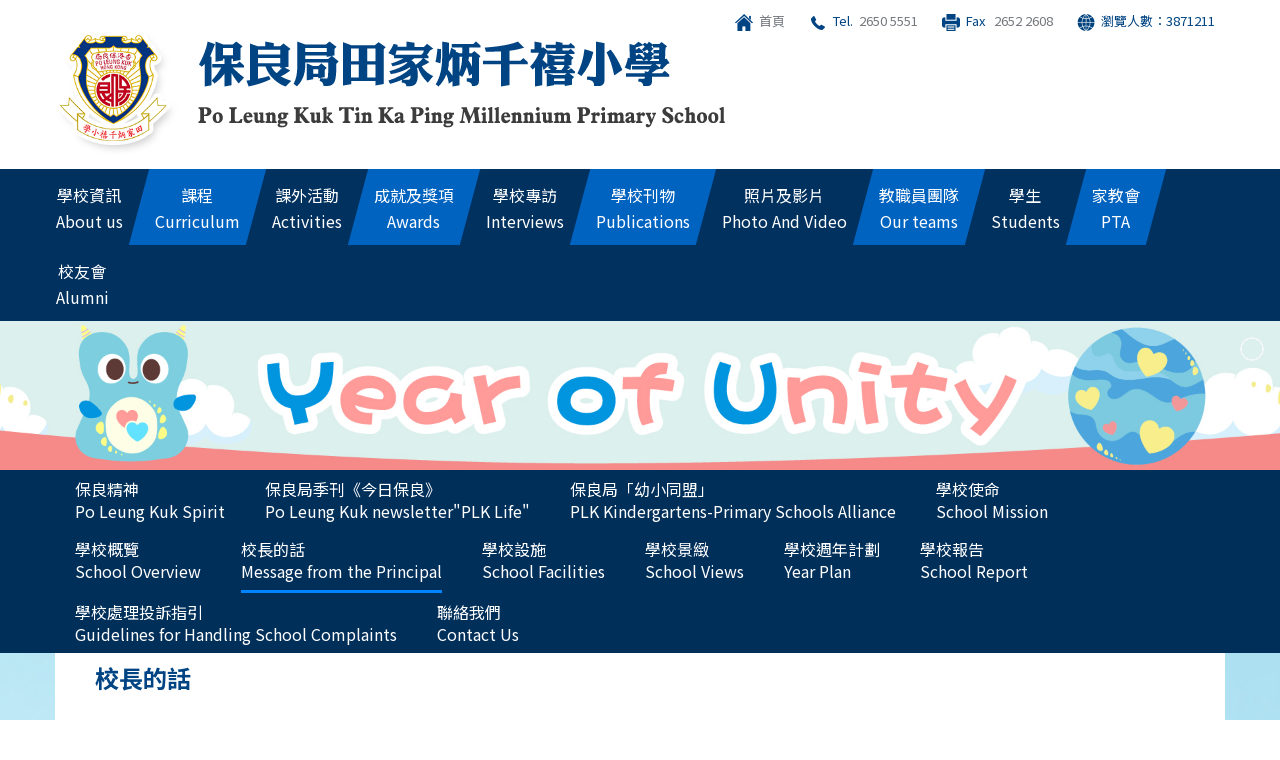

--- FILE ---
content_type: text/html; charset=UTF-8
request_url: http://www.plktkpmps.edu.hk/?page_id=6196
body_size: 7997
content:
<!DOCTYPE html>
<!--[if IE 7]>
<html class="ie ie7" lang="zh-TW">
<![endif]-->
<!--[if IE 8]>
<html class="ie ie8" lang="zh-TW">
<![endif]-->
<!--[if !(IE 7) & !(IE 8)]><!-->
<html lang="zh-TW">
<!--<![endif]-->
<head>
	<meta charset="UTF-8">
	<link rel="profile" href="http://gmpg.org/xfn/11">
	<link rel="pingback" href="https://www.plktkpmps.edu.hk/xmlrpc.php">
	<!--[if lt IE 9]>
	<script src="https://www.plktkpmps.edu.hk/wp-content/themes/twentysixteen/js/html5.js"></script>
	<![endif]-->
	<meta name="viewport" content="width=device-width, initial-scale=1">
	<link rel="stylesheet" type="text/css" href="https://fonts.googleapis.com/css?family=Noto+Sans">
    <link rel="stylesheet" href="https://www.plktkpmps.edu.hk/wp-content/themes/twentysixteen/css/bootstrap.min.css">
    <script src="https://www.plktkpmps.edu.hk/wp-content/themes/twentysixteen/script/jquery.js"></script>
	<script>(function(html){html.className = html.className.replace(/\bno-js\b/,'js')})(document.documentElement);</script>
<title>校長的話 &#8211; 保良局田家炳千禧小學</title>
<link rel='dns-prefetch' href='//fonts.googleapis.com' />
<link rel='dns-prefetch' href='//s.w.org' />
<link rel="alternate" type="application/rss+xml" title="訂閱 保良局田家炳千禧小學 &raquo;" href="https://www.plktkpmps.edu.hk/?feed=rss2" />
<link rel="alternate" type="application/rss+xml" title="訂閱 保良局田家炳千禧小學 &raquo; 迴響" href="https://www.plktkpmps.edu.hk/?feed=comments-rss2" />
		<script type="text/javascript">
			window._wpemojiSettings = {"baseUrl":"https:\/\/s.w.org\/images\/core\/emoji\/2.2.1\/72x72\/","ext":".png","svgUrl":"https:\/\/s.w.org\/images\/core\/emoji\/2.2.1\/svg\/","svgExt":".svg","source":{"concatemoji":"https:\/\/www.plktkpmps.edu.hk\/wp-includes\/js\/wp-emoji-release.min.js?ver=4.7.29"}};
			!function(t,a,e){var r,n,i,o=a.createElement("canvas"),l=o.getContext&&o.getContext("2d");function c(t){var e=a.createElement("script");e.src=t,e.defer=e.type="text/javascript",a.getElementsByTagName("head")[0].appendChild(e)}for(i=Array("flag","emoji4"),e.supports={everything:!0,everythingExceptFlag:!0},n=0;n<i.length;n++)e.supports[i[n]]=function(t){var e,a=String.fromCharCode;if(!l||!l.fillText)return!1;switch(l.clearRect(0,0,o.width,o.height),l.textBaseline="top",l.font="600 32px Arial",t){case"flag":return(l.fillText(a(55356,56826,55356,56819),0,0),o.toDataURL().length<3e3)?!1:(l.clearRect(0,0,o.width,o.height),l.fillText(a(55356,57331,65039,8205,55356,57096),0,0),e=o.toDataURL(),l.clearRect(0,0,o.width,o.height),l.fillText(a(55356,57331,55356,57096),0,0),e!==o.toDataURL());case"emoji4":return l.fillText(a(55357,56425,55356,57341,8205,55357,56507),0,0),e=o.toDataURL(),l.clearRect(0,0,o.width,o.height),l.fillText(a(55357,56425,55356,57341,55357,56507),0,0),e!==o.toDataURL()}return!1}(i[n]),e.supports.everything=e.supports.everything&&e.supports[i[n]],"flag"!==i[n]&&(e.supports.everythingExceptFlag=e.supports.everythingExceptFlag&&e.supports[i[n]]);e.supports.everythingExceptFlag=e.supports.everythingExceptFlag&&!e.supports.flag,e.DOMReady=!1,e.readyCallback=function(){e.DOMReady=!0},e.supports.everything||(r=function(){e.readyCallback()},a.addEventListener?(a.addEventListener("DOMContentLoaded",r,!1),t.addEventListener("load",r,!1)):(t.attachEvent("onload",r),a.attachEvent("onreadystatechange",function(){"complete"===a.readyState&&e.readyCallback()})),(r=e.source||{}).concatemoji?c(r.concatemoji):r.wpemoji&&r.twemoji&&(c(r.twemoji),c(r.wpemoji)))}(window,document,window._wpemojiSettings);
		</script>
		<style type="text/css">
img.wp-smiley,
img.emoji {
	display: inline !important;
	border: none !important;
	box-shadow: none !important;
	height: 1em !important;
	width: 1em !important;
	margin: 0 .07em !important;
	vertical-align: -0.1em !important;
	background: none !important;
	padding: 0 !important;
}
</style>
<link rel='stylesheet' id='layerslider-css'  href='https://www.plktkpmps.edu.hk/wp-content/plugins/LayerSlider/static/layerslider/css/layerslider.css?ver=6.5.1' type='text/css' media='all' />
<link rel='stylesheet' id='ls-google-fonts-css'  href='https://fonts.googleapis.com/css?family=Lato:100,300,regular,700,900%7COpen+Sans:300%7CIndie+Flower:regular%7COswald:300,regular,700&#038;subset=latin%2Clatin-ext' type='text/css' media='all' />
<link rel='stylesheet' id='twentysixteen-fonts-css'  href='https://fonts.googleapis.com/css?family=Merriweather%3A400%2C700%2C900%2C400italic%2C700italic%2C900italic%7CMontserrat%3A400%2C700%7CInconsolata%3A400&#038;subset=latin%2Clatin-ext' type='text/css' media='all' />
<link rel='stylesheet' id='genericons-css'  href='https://www.plktkpmps.edu.hk/wp-content/themes/twentysixteen/genericons/genericons.css?ver=3.4.1' type='text/css' media='all' />
<link rel='stylesheet' id='twentysixteen-style-css'  href='https://www.plktkpmps.edu.hk/wp-content/themes/twentysixteen/style.css?ver=4.7.29' type='text/css' media='all' />
<!--[if lt IE 10]>
<link rel='stylesheet' id='twentysixteen-ie-css'  href='https://www.plktkpmps.edu.hk/wp-content/themes/twentysixteen/css/ie.css?ver=20160816' type='text/css' media='all' />
<![endif]-->
<!--[if lt IE 9]>
<link rel='stylesheet' id='twentysixteen-ie8-css'  href='https://www.plktkpmps.edu.hk/wp-content/themes/twentysixteen/css/ie8.css?ver=20160816' type='text/css' media='all' />
<![endif]-->
<!--[if lt IE 8]>
<link rel='stylesheet' id='twentysixteen-ie7-css'  href='https://www.plktkpmps.edu.hk/wp-content/themes/twentysixteen/css/ie7.css?ver=20160816' type='text/css' media='all' />
<![endif]-->
<link rel='stylesheet' id='js_composer_front-css'  href='https://www.plktkpmps.edu.hk/wp-content/plugins/js_composer/assets/css/js_composer.min.css?ver=4.12.1' type='text/css' media='all' />
<script type='text/javascript'>
/* <![CDATA[ */
var LS_Meta = {"v":"6.5.1"};
/* ]]> */
</script>
<script type='text/javascript' data-cfasync="false" src='https://www.plktkpmps.edu.hk/wp-content/plugins/LayerSlider/static/layerslider/js/greensock.js?ver=1.19.0'></script>
<script type='text/javascript' src='https://www.plktkpmps.edu.hk/wp-includes/js/jquery/jquery.js?ver=1.12.4'></script>
<script type='text/javascript' src='https://www.plktkpmps.edu.hk/wp-includes/js/jquery/jquery-migrate.min.js?ver=1.4.1'></script>
<script type='text/javascript' data-cfasync="false" src='https://www.plktkpmps.edu.hk/wp-content/plugins/LayerSlider/static/layerslider/js/layerslider.kreaturamedia.jquery.js?ver=6.5.1'></script>
<script type='text/javascript' data-cfasync="false" src='https://www.plktkpmps.edu.hk/wp-content/plugins/LayerSlider/static/layerslider/js/layerslider.transitions.js?ver=6.5.1'></script>
<script type='text/javascript' data-cfasync="false" src='https://www.plktkpmps.edu.hk/wp-content/uploads/layerslider.custom.transitions.js?ver=6.5.1'></script>
<!--[if lt IE 9]>
<script type='text/javascript' src='https://www.plktkpmps.edu.hk/wp-content/themes/twentysixteen/js/html5.js?ver=3.7.3'></script>
<![endif]-->
<meta name="generator" content="Powered by LayerSlider 6.5.1 - Multi-Purpose, Responsive, Parallax, Mobile-Friendly Slider Plugin for WordPress." />
<!-- LayerSlider updates and docs at: https://layerslider.kreaturamedia.com -->
<link rel='https://api.w.org/' href='https://www.plktkpmps.edu.hk/?rest_route=/' />
<link rel="EditURI" type="application/rsd+xml" title="RSD" href="https://www.plktkpmps.edu.hk/xmlrpc.php?rsd" />
<link rel="wlwmanifest" type="application/wlwmanifest+xml" href="https://www.plktkpmps.edu.hk/wp-includes/wlwmanifest.xml" /> 
<meta name="generator" content="WordPress 4.7.29" />
<link rel="canonical" href="https://www.plktkpmps.edu.hk/?page_id=6196" />
<link rel='shortlink' href='https://www.plktkpmps.edu.hk/?p=6196' />
<link rel="alternate" type="application/json+oembed" href="https://www.plktkpmps.edu.hk/?rest_route=%2Foembed%2F1.0%2Fembed&#038;url=https%3A%2F%2Fwww.plktkpmps.edu.hk%2F%3Fpage_id%3D6196" />
<link rel="alternate" type="text/xml+oembed" href="https://www.plktkpmps.edu.hk/?rest_route=%2Foembed%2F1.0%2Fembed&#038;url=https%3A%2F%2Fwww.plktkpmps.edu.hk%2F%3Fpage_id%3D6196&#038;format=xml" />
		<style type="text/css">.recentcomments a{display:inline !important;padding:0 !important;margin:0 !important;}</style>
		<meta name="generator" content="Powered by Visual Composer - drag and drop page builder for WordPress."/>
<!--[if lte IE 9]><link rel="stylesheet" type="text/css" href="https://www.plktkpmps.edu.hk/wp-content/plugins/js_composer/assets/css/vc_lte_ie9.min.css" media="screen"><![endif]--><!--[if IE  8]><link rel="stylesheet" type="text/css" href="https://www.plktkpmps.edu.hk/wp-content/plugins/js_composer/assets/css/vc-ie8.min.css" media="screen"><![endif]--><link rel="icon" href="https://www.plktkpmps.edu.hk/wp-content/uploads/2025/11/cropped-logo-32x32.png" sizes="32x32" />
<link rel="icon" href="https://www.plktkpmps.edu.hk/wp-content/uploads/2025/11/cropped-logo-192x192.png" sizes="192x192" />
<link rel="apple-touch-icon-precomposed" href="https://www.plktkpmps.edu.hk/wp-content/uploads/2025/11/cropped-logo-180x180.png" />
<meta name="msapplication-TileImage" content="https://www.plktkpmps.edu.hk/wp-content/uploads/2025/11/cropped-logo-270x270.png" />
<noscript><style type="text/css"> .wpb_animate_when_almost_visible { opacity: 1; }</style></noscript>	
	<script src="https://www.plktkpmps.edu.hk/wp-content/themes/twentysixteen/script/bootstrap.min.js"></script>	
	<script src="https://www.plktkpmps.edu.hk/wp-content/themes/twentysixteen/script/index.js"></script>
</head>
<!------跑馬燈文字js-------->

<!--------跑馬燈文字js-------->
<body class="page-template-default page page-id-6196 wpb-js-composer js-comp-ver-4.12.1 vc_responsive" id="bj">
<header>
	<div class="container text-right">
		<span class="top-link"><a href="https://www.plktkpmps.edu.hk"><img src="https://www.plktkpmps.edu.hk/wp-content/themes/twentysixteen/images/hp.svg" > &nbsp首頁</a></span>
		<span class="top-link"><a href="tel:26505551"><img src="https://www.plktkpmps.edu.hk/wp-content/themes/twentysixteen/images/phone.svg"> &nbsp<span class="c2">Tel.</span>&nbsp 2650 5551</a></span>
		<span class="top-link"><a href="fax:26522608"><img src="https://www.plktkpmps.edu.hk/wp-content/themes/twentysixteen/images/fax.svg"> &nbsp<span class="c2">Fax</span> &nbsp 2652 2608</a></span>
		<span class="top-link"><a href="fax:26522608"><img src="https://www.plktkpmps.edu.hk/wp-content/themes/twentysixteen/images/internet1.svg"> &nbsp<span class="c2">瀏覽人數：3871211</span></a></span>
	</div>
	<div class="pb10 bg1">
		<div class="container">
			<div class="row">
				<div class="col-xs-10 col-sm-7">
					<a href="https://www.plktkpmps.edu.hk"><img src="https://www.plktkpmps.edu.hk/wp-content/themes/twentysixteen/images/logo.svg" ></a>
				</div>
				<div class="hidden-xs col-sm-3 hidden-md hidden-lg "></div>
				<div class="col-xs-2 col-sm-2 p0">
					<button class="navbar-toggle"  id="cch-menu-icon">
						<div style="float:left;">
							<span class="icon-bar" > </span>
							<span class="icon-bar" > </span>
							<span class="icon-bar" > </span>
						</div>	
					</button>
				</div>
			</div>
		</div>
	</div>
	<div class="commenu bg2">
		<div class="container p0 bg3">
			<div class="gl-menu" id="gl-menu"><ul class=" col-sm-12 np nm"><li class="menu-item-has-children t-menu menu-li-43 "><a href="#">學校資訊 <div class="eng">About us</div></a><span class="hover"></span><ul class="sub-menu"><li ><a href="https://www.plktkpmps.edu.hk/?page_id=22">保良精神<div class="eng">Po Leung Kuk Spirit</div></a><span class="hover"></span></li><li ><a href="https://www.plktkpmps.edu.hk/?page_id=10588">保良局季刊《今日保良》<div class="eng">Po Leung Kuk newsletter"PLK Life"</div></a><span class="hover"></span></li><li ><a href="https://www.plktkpmps.edu.hk/?page_id=13369">保良局「幼小同盟」<div class="eng">PLK Kindergartens-Primary Schools Alliance</div></a><span class="hover"></span></li><li ><a href="https://www.plktkpmps.edu.hk/?page_id=23">學校使命<div class="eng">School Mission</div></a><span class="hover"></span></li><li ><a href="https://www.plktkpmps.edu.hk/?page_id=24">學校概覽<div class="eng">School Overview</div></a><span class="hover"></span></li><li ><a href="https://www.plktkpmps.edu.hk/?page_id=6196">校長的話 <div class="eng">Message from the Principal</div></a><span class="hover"></span></li><li ><a href="https://www.plktkpmps.edu.hk/?page_id=26">學校設施<div class="eng">School Facilities</div></a><span class="hover"></span></li><li ><a href="https://www.plktkpmps.edu.hk/?page_id=27">學校景緻<div class="eng">School Views</div></a><span class="hover"></span></li><li ><a href="https://www.plktkpmps.edu.hk/?page_id=28">學校週年計劃<div class="eng">Year Plan</div></a><span class="hover"></span></li><li ><a href="https://www.plktkpmps.edu.hk/?page_id=29">學校報告<div class="eng">School Report</div></a><span class="hover"></span></li><li ><a href="https://www.plktkpmps.edu.hk/?page_id=15389">學校處理投訴指引<div class="eng">Guidelines for Handling School Complaints</div></a><span class="hover"></span></li><li ><a href="https://www.plktkpmps.edu.hk/?page_id=39">聯絡我們 <div class="eng">Contact Us</div></a><span class="hover"></span></li></ul></li><li class="menu-item-has-children t-menu menu-li-62 "><a href="#">課程<div class="eng"> Curriculum</div></a><span class="hover"></span><ul class="sub-menu"><li ><a href="https://www.plktkpmps.edu.hk/?page_id=100">中文<div class="eng">Chinese Language</div></a><span class="hover"></span></li><li ><a href="https://www.plktkpmps.edu.hk/?page_id=101">英文<div class="eng">English Language</div></a><span class="hover"></span></li><li ><a href="https://www.plktkpmps.edu.hk/?page_id=105">數學<div class="eng">Mathematics</div></a><span class="hover"></span></li><li ><a href="https://www.plktkpmps.edu.hk/?page_id=106">常識<div class="eng">General Studies</div></a><span class="hover"></span></li><li ><a href="https://www.plktkpmps.edu.hk/?page_id=107">視藝及音樂<div class="eng">Visual Arts and Music</div></a><span class="hover"></span></li><li ><a href="https://www.plktkpmps.edu.hk/?page_id=108">課外活動及體育<div class="eng">Extra- Curricular Activities and Physical Education</div></a><span class="hover"></span></li><li ><a href="https://www.plktkpmps.edu.hk/?page_id=12481">德育及公民教育<div class="eng">Moral and Civic Education</div></a><span class="hover"></span></li><li ><a href="https://www.plktkpmps.edu.hk/?page_id=109">創意科技<div class="eng">Creative Technology</div></a><span class="hover"></span></li><li ><a href="https://www.plktkpmps.edu.hk/?page_id=113">BYOD 政策<div class="eng">BYOD Policy</div></a><span class="hover"></span></li></ul></li><li class="menu-item-has-children t-menu menu-li-456 "><a href="#">課外活動 <div class="eng"> Activities</div></a><span class="hover"></span><ul class="sub-menu"><li ><a href="https://www.plktkpmps.edu.hk/?page_id=115">各類活動<div class="eng">School Teams and Clubs</div></a><span class="hover"></span></li><li ><a href="https://www.plktkpmps.edu.hk/?page_id=8768">特別活動<div class="eng">Special Events</div></a><span class="hover"></span></li></ul></li><li class="menu-item-has-children t-menu menu-li-453 "><a href="#">成就及獎項<div class="eng"> Awards</div></a><span class="hover"></span><ul class="sub-menu"><li ><a href="https://www.plktkpmps.edu.hk/?page_id=117">獲獎紀錄<div class="eng">Achievements</div></a><span class="hover"></span></li><li ><a href="https://www.plktkpmps.edu.hk/?page_id=120">學生作品<div class="eng">Student Work</div></a><span class="hover"></span></li></ul></li><li class=" t-menu menu-li-8694 "><a href="https://www.plktkpmps.edu.hk/?page_id=8685">學校專訪 <div class="eng">Interviews</div></a><span class="hover"></span></li><li class=" t-menu menu-li-8686 "><a href="https://www.plktkpmps.edu.hk/?page_id=36">學校刊物 <div class="eng">Publications</div></a><span class="hover"></span></li><li class="menu-item-has-children t-menu menu-li-63 "><a href="#">照片及影片<div class="eng">Photo And Video</div></a><span class="hover"></span><ul class="sub-menu"><li ><a href="https://www.plktkpmps.edu.hk/?gallery_category=%e6%a0%a1%e5%85%a7%e6%b4%bb%e5%8b%95">最新照片<div class="eng">Latest Photos</div></a><span class="hover"></span></li><li ><a href="https://www.plktkpmps.edu.hk/?page_id=123">最新影片<div class="eng">Latest Video</div></a><span class="hover"></span></li></ul></li><li class=" t-menu menu-li-450 "><a href="https://www.plktkpmps.edu.hk/?page_id=304">教職員團隊<div class="eng">Our teams</div></a><span class="hover"></span></li><li class="menu-item-has-children t-menu menu-li-623 "><a href="#">學生 <div class="eng">Students</div></a><span class="hover"></span><ul class="sub-menu"><li ><a href="https://www.plktkpmps.edu.hk/?page_id=330">學習平台<div class="eng">Learning Platforms</div></a><span class="hover"></span></li><li ><a href="https://www.plktkpmps.edu.hk/?page_id=741">校園電視台<div class="eng">Campus TV</div></a><span class="hover"></span></li><li ><a href="https://www.plktkpmps.edu.hk/?page_id=331">校服<div class="eng">School Uniform</div></a><span class="hover"></span></li><li ><a href="https://www.plktkpmps.edu.hk/?page_id=336">校車<div class="eng">School Buses</div></a><span class="hover"></span></li><li ><a href="https://www.plktkpmps.edu.hk/?page_id=340">課本<div class="eng">Textbooks</div></a><span class="hover"></span></li><li ><a href="https://www.plktkpmps.edu.hk/?page_id=342">呈報資料<div class="eng">Access to information</div></a><span class="hover"></span></li><li ><a href="https://www.plktkpmps.edu.hk/?page_id=343">活動推介<div class="eng">Recommended Activities</div></a><span class="hover"></span></li></ul></li><li class="menu-item-has-children t-menu menu-li-827 "><a href="#">家教會<div class="eng">PTA</div></a><span class="hover"></span><ul class="sub-menu"><li ><a href="https://www.plktkpmps.edu.hk/?page_id=37">家長教師會會章 <div class="eng">PTA Constitutions</div></a><span class="hover"></span></li><li ><a href="https://www.plktkpmps.edu.hk/?page_id=256">優惠商戶<div class="eng">Student Discounts and Offers</div></a><span class="hover"></span></li><li ><a href="https://www.plktkpmps.edu.hk/?page_id=257">活動<div class="eng">PTA Activities</div></a><span class="hover"></span></li><li ><a href="https://www.plktkpmps.edu.hk/?page_id=258">常務委員<div class="eng">PTA Committee</div></a><span class="hover"></span></li></ul></li><li class="menu-item-has-children t-menu menu-li-828 "><a href="#">校友會<div class="eng">Alumni</div></a><span class="hover"></span><ul class="sub-menu"><li ><a href="https://www.plktkpmps.edu.hk/?page_id=286">校友會會章 <div class="eng">Alumni Constitutions</div></a><span class="hover"></span></li><li ><a href="https://www.plktkpmps.edu.hk/?page_id=288">幹事會<div class="eng">Alumni Committee</div></a><span class="hover"></span></li><li ><a href="https://www.plktkpmps.edu.hk/?notice_categories=%e6%a0%a1%e5%8f%8b%e6%9c%83%e9%80%9a%e5%91%8a">校友會通告<div class="eng">Alumni Notices</div></a><span class="hover"></span></li><li ><a href="https://www.plktkpmps.edu.hk/?page_id=289">活動<div class="eng">Alumni Activities</div></a><span class="hover"></span></li><li ><a href="https://www.plktkpmps.edu.hk/?page_id=5645"><a href="https://www.facebook.com/plktkpmps/" target="_blank">校友會 Facebook<div class="eng">Alumni Facebook</div></a></a><span class="hover"></span></li><li ><a href="https://www.plktkpmps.edu.hk/?page_id=5646"><a href="https://www.instagram.com/plktkpmps_alumni/" target="_blank">校友會 Instagram<div class="eng">Alumni Instagram</div></a></a><span class="hover"></span></li></ul></li></ul></div>		</div>
	</div>
	<div class="phone-menu-box">
		<div class="mobile-menu-div mobile-menu-div-up" id="mobile-menu-div">
			<!--
			<button class="navbar-toggle"  id="cch-menu-icon">
					<div style="float:left;">
					<span class="icon-bar" > </span>
					<span class="icon-bar" > </span>
					<span class="icon-bar" > </span>
					</div>	
			</button>------>
			
			<div style="clear:both;"></div>
			<div style="position:relative;overflow-x:hidden;z-index: 999;display:none;" id="mobile-menu-container">
				<div class="temporary-div" id="temporary-div" style="display:none;position: relative;width: 100%;z-index: 999;">
					<li class="menu-item" id="toback"><a href="javascript:void(0);">返回</a></li>
				</div>
				<div id="cch-mobile-menu" class="cch-mobile-menu"><li id="menu-item-43" class="menu-item menu-item-type-custom menu-item-object-custom current-menu-ancestor current-menu-parent menu-item-has-children menu-item-43"><a href="#">學校資訊 <div class="eng">About us</div></a>
<ul class="sub-menu">
	<li id="menu-item-45" class="menu-item menu-item-type-post_type menu-item-object-page menu-item-45"><a href="https://www.plktkpmps.edu.hk/?page_id=22">保良精神<div class="eng">Po Leung Kuk Spirit</div></a></li>
	<li id="menu-item-10589" class="menu-item menu-item-type-post_type menu-item-object-page menu-item-10589"><a href="https://www.plktkpmps.edu.hk/?page_id=10588">保良局季刊《今日保良》<div class="eng">Po Leung Kuk newsletter&#8221;PLK Life&#8221;</div></a></li>
	<li id="menu-item-13370" class="menu-item menu-item-type-post_type menu-item-object-page menu-item-13370"><a href="https://www.plktkpmps.edu.hk/?page_id=13369">保良局「幼小同盟」<div class="eng">PLK Kindergartens-Primary Schools Alliance</div></a></li>
	<li id="menu-item-46" class="menu-item menu-item-type-post_type menu-item-object-page menu-item-46"><a href="https://www.plktkpmps.edu.hk/?page_id=23">學校使命<div class="eng">School Mission</div></a></li>
	<li id="menu-item-50" class="menu-item menu-item-type-post_type menu-item-object-page menu-item-50"><a href="https://www.plktkpmps.edu.hk/?page_id=24">學校概覽<div class="eng">School Overview</div></a></li>
	<li id="menu-item-6198" class="menu-item menu-item-type-post_type menu-item-object-page current-menu-item page_item page-item-6196 current_page_item menu-item-6198"><a href="https://www.plktkpmps.edu.hk/?page_id=6196">校長的話 <div class="eng">Message from the Principal</div></a></li>
	<li id="menu-item-51" class="menu-item menu-item-type-post_type menu-item-object-page menu-item-51"><a href="https://www.plktkpmps.edu.hk/?page_id=26">學校設施<div class="eng">School Facilities</div></a></li>
	<li id="menu-item-49" class="menu-item menu-item-type-post_type menu-item-object-page menu-item-49"><a href="https://www.plktkpmps.edu.hk/?page_id=27">學校景緻<div class="eng">School Views</div></a></li>
	<li id="menu-item-53" class="menu-item menu-item-type-post_type menu-item-object-page menu-item-53"><a href="https://www.plktkpmps.edu.hk/?page_id=28">學校週年計劃<div class="eng">Year Plan</div></a></li>
	<li id="menu-item-48" class="menu-item menu-item-type-post_type menu-item-object-page menu-item-48"><a href="https://www.plktkpmps.edu.hk/?page_id=29">學校報告<div class="eng">School Report</div></a></li>
	<li id="menu-item-15391" class="menu-item menu-item-type-post_type menu-item-object-page menu-item-15391"><a href="https://www.plktkpmps.edu.hk/?page_id=15389">學校處理投訴指引<div class="eng">Guidelines for Handling School Complaints</div></a></li>
	<li id="menu-item-60" class="menu-item menu-item-type-post_type menu-item-object-page menu-item-60"><a href="https://www.plktkpmps.edu.hk/?page_id=39">聯絡我們 <div class="eng">Contact Us</div></a></li>
</ul>
</li>
<li id="menu-item-62" class="menu-item menu-item-type-custom menu-item-object-custom menu-item-has-children menu-item-62"><a href="#">課程<div class="eng"> Curriculum</div></a>
<ul class="sub-menu">
	<li id="menu-item-146" class="menu-item menu-item-type-post_type menu-item-object-page menu-item-146"><a href="https://www.plktkpmps.edu.hk/?page_id=100">中文<div class="eng">Chinese Language</div></a></li>
	<li id="menu-item-147" class="menu-item menu-item-type-post_type menu-item-object-page menu-item-147"><a href="https://www.plktkpmps.edu.hk/?page_id=101">英文<div class="eng">English Language</div></a></li>
	<li id="menu-item-149" class="menu-item menu-item-type-post_type menu-item-object-page menu-item-149"><a href="https://www.plktkpmps.edu.hk/?page_id=105">數學<div class="eng">Mathematics</div></a></li>
	<li id="menu-item-148" class="menu-item menu-item-type-post_type menu-item-object-page menu-item-148"><a href="https://www.plktkpmps.edu.hk/?page_id=106">常識<div class="eng">General Studies</div></a></li>
	<li id="menu-item-151" class="menu-item menu-item-type-post_type menu-item-object-page menu-item-151"><a href="https://www.plktkpmps.edu.hk/?page_id=107">視藝及音樂<div class="eng">Visual Arts and Music</div></a></li>
	<li id="menu-item-150" class="menu-item menu-item-type-post_type menu-item-object-page menu-item-150"><a href="https://www.plktkpmps.edu.hk/?page_id=108">課外活動及體育<div class="eng">Extra- Curricular Activities and Physical Education</div></a></li>
	<li id="menu-item-12483" class="menu-item menu-item-type-post_type menu-item-object-page menu-item-12483"><a href="https://www.plktkpmps.edu.hk/?page_id=12481">德育及公民教育<div class="eng">Moral and Civic Education</div></a></li>
	<li id="menu-item-152" class="menu-item menu-item-type-post_type menu-item-object-page menu-item-152"><a href="https://www.plktkpmps.edu.hk/?page_id=109">創意科技<div class="eng">Creative Technology</div></a></li>
	<li id="menu-item-140" class="menu-item menu-item-type-post_type menu-item-object-page menu-item-140"><a href="https://www.plktkpmps.edu.hk/?page_id=113">BYOD 政策<div class="eng">BYOD Policy</div></a></li>
</ul>
</li>
<li id="menu-item-456" class="menu-item menu-item-type-custom menu-item-object-custom menu-item-has-children menu-item-456"><a href="#">課外活動 <div class="eng"> Activities</div></a>
<ul class="sub-menu">
	<li id="menu-item-144" class="menu-item menu-item-type-post_type menu-item-object-page menu-item-144"><a href="https://www.plktkpmps.edu.hk/?page_id=115">各類活動<div class="eng">School Teams and Clubs</div></a></li>
	<li id="menu-item-8769" class="menu-item menu-item-type-post_type menu-item-object-page menu-item-8769"><a href="https://www.plktkpmps.edu.hk/?page_id=8768">特別活動<div class="eng">Special Events</div></a></li>
</ul>
</li>
<li id="menu-item-453" class="menu-item menu-item-type-custom menu-item-object-custom menu-item-has-children menu-item-453"><a href="#">成就及獎項<div class="eng"> Awards</div></a>
<ul class="sub-menu">
	<li id="menu-item-142" class="menu-item menu-item-type-post_type menu-item-object-page menu-item-142"><a href="https://www.plktkpmps.edu.hk/?page_id=117">獲獎紀錄<div class="eng">Achievements</div></a></li>
	<li id="menu-item-133" class="menu-item menu-item-type-post_type menu-item-object-page menu-item-133"><a href="https://www.plktkpmps.edu.hk/?page_id=120">學生作品<div class="eng">Student Work</div></a></li>
</ul>
</li>
<li id="menu-item-8694" class="menu-item menu-item-type-post_type menu-item-object-page menu-item-8694"><a href="https://www.plktkpmps.edu.hk/?page_id=8685">學校專訪 <div class="eng">Interviews</div></a></li>
<li id="menu-item-8686" class="menu-item menu-item-type-post_type menu-item-object-page menu-item-8686"><a href="https://www.plktkpmps.edu.hk/?page_id=36">學校刊物 <div class="eng">Publications</div></a></li>
<li id="menu-item-63" class="menu-item menu-item-type-custom menu-item-object-custom menu-item-has-children menu-item-63"><a href="#">照片及影片<div class="eng">Photo And Video</div></a>
<ul class="sub-menu">
	<li id="menu-item-64" class="menu-item menu-item-type-taxonomy menu-item-object-gallery_category menu-item-64"><a href="https://www.plktkpmps.edu.hk/?gallery_category=%e6%a0%a1%e5%85%a7%e6%b4%bb%e5%8b%95">最新照片<div class="eng">Latest Photos</div></a></li>
	<li id="menu-item-130" class="menu-item menu-item-type-post_type menu-item-object-page menu-item-130"><a href="https://www.plktkpmps.edu.hk/?page_id=123">最新影片<div class="eng">Latest Video</div></a></li>
</ul>
</li>
<li id="menu-item-450" class="menu-item menu-item-type-post_type menu-item-object-page menu-item-450"><a href="https://www.plktkpmps.edu.hk/?page_id=304">教職員團隊<div class="eng">Our teams</div></a></li>
<li id="menu-item-623" class="menu-item menu-item-type-custom menu-item-object-custom menu-item-has-children menu-item-623"><a href="#">學生 <div class="eng">Students</div></a>
<ul class="sub-menu">
	<li id="menu-item-739" class="menu-item menu-item-type-post_type menu-item-object-page menu-item-739"><a href="https://www.plktkpmps.edu.hk/?page_id=330">學習平台<div class="eng">Learning Platforms</div></a></li>
	<li id="menu-item-742" class="menu-item menu-item-type-post_type menu-item-object-page menu-item-742"><a href="https://www.plktkpmps.edu.hk/?page_id=741">校園電視台<div class="eng">Campus TV</div></a></li>
	<li id="menu-item-743" class="menu-item menu-item-type-post_type menu-item-object-page menu-item-743"><a href="https://www.plktkpmps.edu.hk/?page_id=331">校服<div class="eng">School Uniform</div></a></li>
	<li id="menu-item-744" class="menu-item menu-item-type-post_type menu-item-object-page menu-item-744"><a href="https://www.plktkpmps.edu.hk/?page_id=336">校車<div class="eng">School Buses</div></a></li>
	<li id="menu-item-746" class="menu-item menu-item-type-post_type menu-item-object-page menu-item-746"><a href="https://www.plktkpmps.edu.hk/?page_id=340">課本<div class="eng">Textbooks</div></a></li>
	<li id="menu-item-748" class="menu-item menu-item-type-post_type menu-item-object-page menu-item-748"><a href="https://www.plktkpmps.edu.hk/?page_id=342">呈報資料<div class="eng">Access to information</div></a></li>
	<li id="menu-item-749" class="menu-item menu-item-type-post_type menu-item-object-page menu-item-749"><a href="https://www.plktkpmps.edu.hk/?page_id=343">活動推介<div class="eng">Recommended Activities</div></a></li>
</ul>
</li>
<li id="menu-item-827" class="menu-item menu-item-type-custom menu-item-object-custom menu-item-has-children menu-item-827"><a href="#">家教會<div class="eng">PTA</div></a>
<ul class="sub-menu">
	<li id="menu-item-55" class="menu-item menu-item-type-post_type menu-item-object-page menu-item-55"><a href="https://www.plktkpmps.edu.hk/?page_id=37">家長教師會會章 <div class="eng">PTA Constitutions</div></a></li>
	<li id="menu-item-261" class="menu-item menu-item-type-post_type menu-item-object-page menu-item-261"><a href="https://www.plktkpmps.edu.hk/?page_id=256">優惠商戶<div class="eng">Student Discounts and Offers</div></a></li>
	<li id="menu-item-260" class="menu-item menu-item-type-post_type menu-item-object-page menu-item-260"><a href="https://www.plktkpmps.edu.hk/?page_id=257">活動<div class="eng">PTA Activities</div></a></li>
	<li id="menu-item-259" class="menu-item menu-item-type-post_type menu-item-object-page menu-item-259"><a href="https://www.plktkpmps.edu.hk/?page_id=258">常務委員<div class="eng">PTA Committee</div></a></li>
</ul>
</li>
<li id="menu-item-828" class="menu-item menu-item-type-custom menu-item-object-custom menu-item-has-children menu-item-828"><a href="#">校友會<div class="eng">Alumni</div></a>
<ul class="sub-menu">
	<li id="menu-item-451" class="menu-item menu-item-type-post_type menu-item-object-page menu-item-451"><a href="https://www.plktkpmps.edu.hk/?page_id=286">校友會會章 <div class="eng">Alumni Constitutions</div></a></li>
	<li id="menu-item-624" class="menu-item menu-item-type-post_type menu-item-object-page menu-item-624"><a href="https://www.plktkpmps.edu.hk/?page_id=288">幹事會<div class="eng">Alumni Committee</div></a></li>
	<li id="menu-item-1552" class="menu-item menu-item-type-taxonomy menu-item-object-notice_categories menu-item-1552"><a href="https://www.plktkpmps.edu.hk/?notice_categories=%e6%a0%a1%e5%8f%8b%e6%9c%83%e9%80%9a%e5%91%8a">校友會通告<div class="eng">Alumni Notices</div></a></li>
	<li id="menu-item-626" class="menu-item menu-item-type-post_type menu-item-object-page menu-item-626"><a href="https://www.plktkpmps.edu.hk/?page_id=289">活動<div class="eng">Alumni Activities</div></a></li>
	<li id="menu-item-5648" class="menu-item menu-item-type-post_type menu-item-object-page menu-item-5648"><a href="https://www.plktkpmps.edu.hk/?page_id=5645"><a href="https://www.facebook.com/plktkpmps/" target="_blank">校友會 Facebook<div class="eng">Alumni Facebook</div></a></a></li>
	<li id="menu-item-5647" class="menu-item menu-item-type-post_type menu-item-object-page menu-item-5647"><a href="https://www.plktkpmps.edu.hk/?page_id=5646"><a href="https://www.instagram.com/plktkpmps_alumni/" target="_blank">校友會 Instagram<div class="eng">Alumni Instagram</div></a></a></li>
</ul>
</li>
</div>			</div>
			<div style="clear:both;"></div>
		</div>
		<div style="clear:both;"></div>
	</div> 
</header>		<div id="content-box" class="ibg">
<!----------banner start------------>
		<div class="banneri">
	<script data-cfasync="false" type="text/javascript">var lsjQuery = jQuery;</script><script data-cfasync="false" type="text/javascript">
lsjQuery(document).ready(function() {
if(typeof lsjQuery.fn.layerSlider == "undefined") {
if( window._layerSlider && window._layerSlider.showNotice) { 
window._layerSlider.showNotice('layerslider_2','jquery');
}
} else {
lsjQuery("#layerslider_2").layerSlider({sliderVersion: '6.5.1', popupWidth: 640, popupHeight: 360, skinsPath: 'https://www.plktkpmps.edu.hk/wp-content/plugins/LayerSlider/static/layerslider/skins/'});
}
});
</script><div id="layerslider_2" class="ls-wp-container fitvidsignore" style="width:1920px;height:223px;margin:0 auto;margin-bottom: 0px;"><div class="ls-slide" data-ls="kenburnsscale:1.2;"><img width="2667" height="237" src="https://www.plktkpmps.edu.hk/wp-content/uploads/2025/09/WhatsApp-Image-2025-08-28-at-09.24.45.jpg" class="ls-l" alt="" srcset="https://www.plktkpmps.edu.hk/wp-content/uploads/2025/09/WhatsApp-Image-2025-08-28-at-09.24.45.jpg 2667w, https://www.plktkpmps.edu.hk/wp-content/uploads/2025/09/WhatsApp-Image-2025-08-28-at-09.24.45-300x27.jpg 300w, https://www.plktkpmps.edu.hk/wp-content/uploads/2025/09/WhatsApp-Image-2025-08-28-at-09.24.45-768x68.jpg 768w, https://www.plktkpmps.edu.hk/wp-content/uploads/2025/09/WhatsApp-Image-2025-08-28-at-09.24.45-1024x91.jpg 1024w, https://www.plktkpmps.edu.hk/wp-content/uploads/2025/09/WhatsApp-Image-2025-08-28-at-09.24.45-1200x107.jpg 1200w" sizes="(max-width: 709px) 85vw, (max-width: 909px) 67vw, (max-width: 1362px) 62vw, 840px" style="top:50%;left:50%;text-align:initial;font-weight:400;font-style:normal;text-decoration:none;wordwrap:false;opacity:1;"></div></div></div><!----------banner end------------>
		
<!-------content start--------->
	<div class="">
		<div class="bg5">
			<div class="container">
				<div class=" menu-left"><div class='pt10 pb10 pl5 li'><a href='https://www.plktkpmps.edu.hk/?page_id=22'  class='fff'>保良精神<div class="eng">Po Leung Kuk Spirit</div></a></div><div class='pt10 pb10 pl5 li'><a href='https://www.plktkpmps.edu.hk/?page_id=10588'  class='fff'>保良局季刊《今日保良》<div class="eng">Po Leung Kuk newsletter"PLK Life"</div></a></div><div class='pt10 pb10 pl5 li'><a href='https://www.plktkpmps.edu.hk/?page_id=13369'  class='fff'>保良局「幼小同盟」<div class="eng">PLK Kindergartens-Primary Schools Alliance</div></a></div><div class='pt10 pb10 pl5 li'><a href='https://www.plktkpmps.edu.hk/?page_id=23'  class='fff'>學校使命<div class="eng">School Mission</div></a></div><div class='pt10 pb10 pl5 li'><a href='https://www.plktkpmps.edu.hk/?page_id=24'  class='fff'>學校概覽<div class="eng">School Overview</div></a></div><div class='pt10 pb10 pl5 cur li '><a href='https://www.plktkpmps.edu.hk/?page_id=6196'  class='current fff'>校長的話 <div class="eng">Message from the Principal</div></a></div><div class='pt10 pb10 pl5 li'><a href='https://www.plktkpmps.edu.hk/?page_id=26'  class='fff'>學校設施<div class="eng">School Facilities</div></a></div><div class='pt10 pb10 pl5 li'><a href='https://www.plktkpmps.edu.hk/?page_id=27'  class='fff'>學校景緻<div class="eng">School Views</div></a></div><div class='pt10 pb10 pl5 li'><a href='https://www.plktkpmps.edu.hk/?page_id=28'  class='fff'>學校週年計劃<div class="eng">Year Plan</div></a></div><div class='pt10 pb10 pl5 li'><a href='https://www.plktkpmps.edu.hk/?page_id=29'  class='fff'>學校報告<div class="eng">School Report</div></a></div><div class='pt10 pb10 pl5 li'><a href='https://www.plktkpmps.edu.hk/?page_id=15389'  class='fff'>學校處理投訴指引<div class="eng">Guidelines for Handling School Complaints</div></a></div><div class='pt10 pb10 pl5 li'><a href='https://www.plktkpmps.edu.hk/?page_id=39'  class='fff'>聯絡我們 <div class="eng">Contact Us</div></a></div></div>			</div>
		</div>
		<div class="ibg">
			<div class="container">
				<div id="content" role="main">
					
					<article id="post-6196" class="post-6196 page type-page status-publish hentry">
								<h3 class="entry-title nm c2"><b>校長的話</b></h3>							<div class="entry-content">
								<div class="vc_row wpb_row vc_row-fluid"><div class="wpb_column vc_column_container vc_col-sm-12"><div class="vc_column-inner "><div class="wpb_wrapper">
	<div class="wpb_single_image wpb_content_element vc_align_left">
		
		<figure class="wpb_wrapper vc_figure">
			<div class="vc_single_image-wrapper   vc_box_border_grey"></div>
		</figure>
	</div>
</div></div></div></div><div class="vc_row wpb_row vc_row-fluid"><div class="wpb_column vc_column_container vc_col-sm-12"><div class="vc_column-inner "><div class="wpb_wrapper">
	<div class="wpb_single_image wpb_content_element vc_align_left">
		
		<figure class="wpb_wrapper vc_figure">
			<div class="vc_single_image-wrapper   vc_box_border_grey"><img width="724" height="1024" src="https://www.plktkpmps.edu.hk/wp-content/uploads/2019/09/principal_message_2526_Page_1-724x1024.jpg" class="vc_single_image-img attachment-large" alt="" srcset="https://www.plktkpmps.edu.hk/wp-content/uploads/2019/09/principal_message_2526_Page_1-724x1024.jpg 724w, https://www.plktkpmps.edu.hk/wp-content/uploads/2019/09/principal_message_2526_Page_1-212x300.jpg 212w, https://www.plktkpmps.edu.hk/wp-content/uploads/2019/09/principal_message_2526_Page_1-768x1086.jpg 768w, https://www.plktkpmps.edu.hk/wp-content/uploads/2019/09/principal_message_2526_Page_1-1200x1697.jpg 1200w, https://www.plktkpmps.edu.hk/wp-content/uploads/2019/09/principal_message_2526_Page_1.jpg 1414w" sizes="(max-width: 724px) 85vw, 724px" /></div>
		</figure>
	</div>

	<div class="wpb_single_image wpb_content_element vc_align_left">
		
		<figure class="wpb_wrapper vc_figure">
			<div class="vc_single_image-wrapper   vc_box_border_grey"><img width="724" height="1024" src="https://www.plktkpmps.edu.hk/wp-content/uploads/2019/09/principal_message_2526_Page_2-724x1024.jpg" class="vc_single_image-img attachment-large" alt="" srcset="https://www.plktkpmps.edu.hk/wp-content/uploads/2019/09/principal_message_2526_Page_2-724x1024.jpg 724w, https://www.plktkpmps.edu.hk/wp-content/uploads/2019/09/principal_message_2526_Page_2-212x300.jpg 212w, https://www.plktkpmps.edu.hk/wp-content/uploads/2019/09/principal_message_2526_Page_2-768x1086.jpg 768w, https://www.plktkpmps.edu.hk/wp-content/uploads/2019/09/principal_message_2526_Page_2-1200x1697.jpg 1200w, https://www.plktkpmps.edu.hk/wp-content/uploads/2019/09/principal_message_2526_Page_2.jpg 1414w" sizes="(max-width: 724px) 85vw, 724px" /></div>
		</figure>
	</div>
</div></div></div></div>
							</div><!-- .entry-content -->
					</article>
				</div><!-------content end--------->
			</div><!-------container end--------->
		</div>
		
</div>


	<!-- .site-main -->

	</div>
<!-- .content-area -->
<footer class="text-center fff bg2 pt15 pb15">
	<div class="container">
		<div class="">Copyright © 2018 Po Leung Kuk Tin Ka Ping Millennium Primary School. All Rights Reserved. 版權所有 不得轉載</div>
	</div>	
</footer>

<script type='text/javascript' src='https://www.plktkpmps.edu.hk/wp-content/themes/twentysixteen/js/skip-link-focus-fix.js?ver=20160816'></script>
<script type='text/javascript'>
/* <![CDATA[ */
var screenReaderText = {"expand":"\u5c55\u958b\u5b50\u9078\u55ae","collapse":"\u6536\u5408\u5b50\u9078\u55ae"};
/* ]]> */
</script>
<script type='text/javascript' src='https://www.plktkpmps.edu.hk/wp-content/themes/twentysixteen/js/functions.js?ver=20160816'></script>
<script type='text/javascript' src='https://www.plktkpmps.edu.hk/wp-includes/js/wp-embed.min.js?ver=4.7.29'></script>
<script type='text/javascript' src='https://www.plktkpmps.edu.hk/wp-content/plugins/js_composer/assets/js/dist/js_composer_front.min.js?ver=4.12.1'></script>
<script defer src="https://static.cloudflareinsights.com/beacon.min.js/vcd15cbe7772f49c399c6a5babf22c1241717689176015" integrity="sha512-ZpsOmlRQV6y907TI0dKBHq9Md29nnaEIPlkf84rnaERnq6zvWvPUqr2ft8M1aS28oN72PdrCzSjY4U6VaAw1EQ==" data-cf-beacon='{"version":"2024.11.0","token":"edba82cc37d34b8295c768fa4b185983","r":1,"server_timing":{"name":{"cfCacheStatus":true,"cfEdge":true,"cfExtPri":true,"cfL4":true,"cfOrigin":true,"cfSpeedBrain":true},"location_startswith":null}}' crossorigin="anonymous"></script>
</body>
</html>


--- FILE ---
content_type: text/css
request_url: https://www.plktkpmps.edu.hk/wp-content/themes/twentysixteen/style.css?ver=4.7.29
body_size: 2609
content:
@import url(http://fonts.googleapis.com/earlyaccess/notosanstc.css);
*{margin:0;padding:0;font-family: 'Noto Sans TC', sans-serif;}
body{
	font-size:16px;
}
.clear{clear:both;}
.left{float:left;}
.right{float:right;}
.p0,.np{padding-left:0;padding-right:0;padding-top:0;padding-bottom:0;}
.m0,.nm{margin-left:0;margin-right:0;margin-top:0;margin-bottom:0;}
.nb{border:0px solid #fff;}
a:hover{
	text-decoration:none;
	color:#a4a4a4;
}
.center{margin-left:auto;margin-right:auto;}
.bgf{background:#fff;}
.fff{color:#fff;}
.red{color:red;}
.blue{color:blue;}
.newstitle{
	color:#005075;
}
.c1{
	color:#0087c5;
}
.c2{
	color:#004483;
}
.c3{
	color:#585858;
}
.newscontent{
	font-size:14px;
}
img{max-width:100%;}
/***padding-top***/
.pt5{padding-top:5px;}
.pt3{padding-top:3px;}
.pt10{padding-top:10px;}
.pt15{padding-top:15px;}
.pt20{padding-top:20px;}
.pt25{padding-top:25px;}
.pt30{padding-top:30px;}
.pt40{padding-top:40px;}
.pt50{padding-top:50px;}
.pt60{padding-top:60px;}

/******padding-bottom*****/
.pb3{padding-bottom:3px;}
.pb5{padding-bottom:5px;}
.pb10{padding-bottom:10px;}
.pb15{padding-bottom:15px;}
.pb20{padding-bottom:20px;}
.pb25{padding-bottom:25px;}
.pb30{padding-bottom:30px;}
.pb40{padding-bottom:40px;}
.pb50{padding-bottom:50px;}
.pb60{padding-bottom:60px;}
.pb70{padding-bottom:70px;}

/******padding-left******/
.pl3{padding-left:3px;}
.pl5{padding-left:5px;}
.pl10{padding-left:10px;}
.pl15{padding-left:15px;}
.pl20{padding-left:20px;}
.pl25{padding-left:25px;}
.pl30{padding-left:30px;}

/******padding-right******/
.pr3{padding-right:3px;}
.pr5{padding-right:5px;}
.pr10{padding-right:10px;}
.pr15{padding-right:15px;}
.pr20{padding-right:20px;}
.pr25{padding-right:25px;}
.pr30{padding-right:30px;}

/***margin-top***/
.mt5{margin-top:5px;}
.mt10{margin-top:10px;}
.mt15{margin-top:15px;}
.mt20{margin-top:20px;}
.mt25{margin-top:25px;}
.mt30{margin-top:30px;}

/******margin-bottom*****/
.mb5{margin-bottom:5px;}
.mb10{margin-bottom:10px;}
.mb15{margin-bottom:15px;}
.mb20{margin-bottom:20px;}
.mb25{margin-bottom:25px;}
.mb30{margin-bottom:30px;}

/******margin-left******/
.ml5{margin-left:5px;}
.ml10{margin-left:10px;}
.ml15{margin-left:15px;}
.ml20{margin-left:20px;}
.ml25{margin-left:25px;}
.ml30{margin-left:30px;}

/******margin-right******/
.mr5{margin-right:5px;}
.mr10{margin-right:10px;}
.mr15{margin-right:15px;}
.mr20{margin-right:20px;}
.mr25{margin-right:25px;}
.mr30{margin-right:30px;}

/********導航*******/

.banner-img{
	width:20%;
	float:left;
}
/*********header start************/
.top-link{
	display:inline-block;
	padding:8px 10px 0px 10px;
	//line-height:23px;
}
.top-link img{
	height:17px;
}
.top-link a{
	font-size:13px;
}
/*****header***/
.container{
	width:1200px;
}
.bg1{
	background:url('./images/a_01.png');
	background-size:cover;
	background-repeat:no-repeat;
	background-position:center top;
}
.bg2{
	background:#00315f;
}
.bg3{
	
}
.bg4{
	background:#004483;
}
.bg5{
	background:#002f5a;
}
.bgnews{
	background:#ebfbff;
}

.bgf{
	background:#fff;
}
.hbg{
	background:url('./images/bg_hp.png');
	background-size:cover;
	background-repeat:no-repeat;
	background-position:center top;
}
.ibg{
	background:url('./images/bg_ip.png');
	background-size:cover;
	background-repeat:no-repeat;
	background-position:center top;
}
#content{
	background:#fff;
	padding:0 40px;
}
/***********border*************/
.b1{
	border:1px solid #999;
}
.b2{
	border-bottom:2px solid #c7c7c7;
}
.b3{
	border-right:2px solid #003553;
}
.bb1{
	border-bottom:1px dashed #c7c7c7;
}
.b4{
	height:5px;
	background: -ms-linear-gradient(left, #008ccc,  #fac355);
	background: -moz-linear-gradient(left, #008ccc,  #fac355);
	background: -webkit-linear-gradient(left, #008ccc,  #fac355);
}
.b6{
	border:1px solid #bdbdbd;
}
.b0{
	border:none;
}
.bt7{
	border-top:7px solid #5ea2ff;
}
/***********border*************/
.cur{
	//background:#bbb;
}
.form-control{
	border-radius:0px;
	border:none;
	outline:none;
}
.triangle-up {
    width: 0;
    height: 0;
    border-left: 10px solid transparent;
    border-right: 10px solid transparent;
    border-bottom: 10px solid #00354e;
	position: absolute;
	top: 7px;
	right:18px;
}
.triangle-down {
    width: 0;
    height: 0;
    border-left: 10px solid transparent;
    border-right: 10px solid transparent;
    border-top: 10px solid #00354e;
	position: absolute;
	top: 7px;
	right:18px;
}
.hover {
  display: block;
  position: absolute;
  width: 0%;
  height:100%;
  top: 0px;
  left: 0px;
  background: #777777;
  opacity: 0;
}
.commenu{
	//height:50px;
	//border-bottom:3px solid #dbf2ff;
}
.gl-menu li{
	float:left;
	padding-left:16px;
	padding-right:16px;
	list-style:none;
	position:relative;
	width:auto;
	z-index:99;
	text-align:center;
	//width:109px;
	-webkit-transform: skew(-15deg);
    -moz-transform: skew(-15deg);
    -o-transform: skew(-15deg);
    transform: skew(-15deg);
}


.gl-menu li a{
	position:relative;
	//z-index:999;
	color:#fff;
	display:block;
	text-align:center;
	height:auto;
	padding-top:12px;
	padding-bottom:12px;
	font-size:16px;
	line-height:26px;
	top:0.5px;
	-webkit-transform: skew(15deg);
    -moz-transform: skew(15deg);
    -o-transform: skew(15deg);
    transform: skew(15deg);
}
.gl-menu li:hover{
	//border-bottom:3px solid #0087c5;
}
/*******css3導航***********/
.gl-menu li:hover >.sub-menu{
	display:block;
	//width:100%;
	
}
.menu-left .li{
	display:inline-block;
	width:auto;
	padding:0 20px;
}
.menu-left .li a{
	display:inline-block;
	padding-top:8px;
	padding-bottom:8px;
}
.cur .current{
	border-bottom:3px solid #0084ff;
}

/*******css3導航***********/
.po{
	position:absolute;
	top:17px;
	right:0px;
	z-index:100000;
	display:block;
	width:20%;
	text-align:right;
	z-index:100;
}

.gl-menu li .sub-menu{
	display:none;
	position:absolute;
	min-width:100%;
	top:75px;
	left:18px;
	background:#00315f;
	z-index:9999;
	padding-left:10px;
	padding-right:10px;
	-webkit-transform: skew(15deg);
    -moz-transform: skew(15deg);
    -o-transform: skew(15deg);
    transform: skew(15deg);
}

.gl-menu li .sub-menu li{
	float:none;
	position:relative;
	z-index:99999;
	//background:#034b6c;
	width:100%;
	padding-left:10px;
	padding-right:10px;
	//text-align:left;
	padding-top:0px;
	padding-bottom:0px;
	word-break:keep-all;
	white-space:nowrap;
	-webkit-transform: skew(0deg);
    -moz-transform: skew(0deg);
    -o-transform: skew(0deg);
    transform: skew(0deg);	
}
.gl-menu li .sub-menu li a{
	padding-bottom:6px;
	//border-bottom:1px solid #003553;
	//font-size:16px;
	padding-top:6px;
	text-align:left;
	-webkit-transform: skew(0deg);
    -moz-transform: skew(0deg);
    -o-transform: skew(0deg);
    transform: skew(0deg);
}
.gl-menu li .sub-menu li:hover{
	border-bottom:0px;
}

.gl-menu li .sub-menu li .sub-menu li{
	left:100px;
	top:-40px;
	padding-left:25px;
}
/*a underline */
.gl-menu li.current_page_item {
	//border-bottom:#00354e 3px solid;
}
.gl-menu li .sub-menu  .current_page_item a{
	border-bottom:none;
}
.gl-menu  .current-menu-parent{
	//border-bottom:#00354e 3px solid;
}
.gl-menu  .current-menu-item-parent .sub-menu a{
	border-bottom:none;
}
.mobile-menu-div {
	display: none;
}
.gallery-img{
	height:187px;
}
.newsimg img{
	min-height:110px;
}
.page-content{
	padding-top:5px;
}
.back {
    float:right;
	padding:15px 30px 15px  30px;
}
/*****index*****/
.index-title{
	font-size:21px;
	color:#004483;
	font-weight:bold;
}
.news-bg0,.news-bg2,.news-bg4,.news-bg6{
	background:#fff;
}
.news-bg1,.news-bg3,.news-bg5,.news-bg7{
	background:#f1f1f1;
}
.index.col-md-5{
	width:36%;
}
.index.col-md-2{
	width:28%;
}
.newsdate{
	font-size:13px;
}
@media (max-width:1200px){
	.container{
		width:100%;
	}
	.bg3{
		//background:url('./images/menu_bg_1.png');
		//background-size:cover;
		//background-repeat:no-repeat;
		//background-position:left center;
	}
	.gl-menu li{
		padding-left:15px;
		padding-right:15px;
	}
	.gl-menu li a{
		font-size:13px;
	}
}
@media(max-width:1024px){
	.index.col-md-5{
		width:100%;
	}
	.index.col-md-2{
		width:100%;
	}
	.menu-left .li{
		//padding:0 15px;
	}
	.menu-left .li a{
		font-size:13px;
	}
}
@media (max-width:1023px){
	.phone-menu-box{
		display:block;
		width:100%;
	}
	
	.commenu{
		display:none;
	}
	
	/**
	phone menu
	**/
	.navbar-toggle {
		background-color: #b7e5ff;
		//border: 1px solid #DDD;
		margin-right:10px;
		margin-top: 30px;
		margin-bottom: 0px;
		display:block;
		float:right;
		width:40px;
		padding:8px;
	}
	.navbar-toggle .icon-bar {
		display: block;
		width: 22px;
		height: 2px;
		border-radius: 1px;
	}
	.icon-bar {
		background-color: #fff;
	}
	.navbar-toggle .phone-menu-txt{
		float:right;
		font-size:16px;
		color:#1aabff;
	}
	.gl-menu{
		display: none;
	}
	.menu-area{
		width:100%;
	}
	.cch-menu {
		display: none;
	}
	 .current-menu-item {
		//background-color: #a00000 !important;	
	}

	.cch-mobile-menu {
		position: relative;
		z-index: 999;
		padding-bottom:25px;
		//background:#a00000;
	}
	.cch-mobile-menu li {
		background-color:#b7e5ff;
    	width: 100%;
    	line-height: 35px;
    	text-align: left; 
    	cursor: pointer;
		list-style-type: none;
		position:relative;
	}
	.cch-mobile-menu a {
    	font-size: 1em;
    	font-weight: bold;
    	padding-left: 20px;
    	color: #00354e;
    	width: 100%;
    	display: block;
		border-bottom: 1px dotted;
	}
	.mobile-menu-div {
	
		width: 100%;
		margin: 0 auto;
	}
	.mobile-menu-div-down {
		border-radius: 0px;
	}
	.mobile-menu-div-up {
		border-radius: 10px;
	}
	.cch-menu-icon {
		float: right;
		margin-right: 20px;
		cursor: pointer;
	}
	 
	.cch-mobile-menu .sub-menu {
		display: none;
	}
	.cch-mobile-menu .sub-menu li {
		//background-color: #03325e;
	}
	.temporary-div li {
		background-color: #B2E1FF;
    	width: 100%;
    	line-height: 35px;
    	text-align: left;
    	border-bottom: 1px solid white;
    	border-top: 1px solid white;
    	cursor: pointer;
	}
	.po{
		position:absolute;
		top:10px;
		right:14px;
		z-index:100000;
		display:block;
		width:60%;
		text-align:right;
		height:100%;
	}
	.temporary-div li a {
    	font-size: 1em;
    	font-weight: bold;
    	margin-left: 20px;
    	color: black;
    	width: 100%;
    	display: block;
	}
	
	.sub-menu{
		margin-left:0px;
		//background-color: #03325e;
		border-bottom-left-radius: 6px;
		border-bottom-right-radius: 6px;
		border-top-right-radius: 6px;
		padding-left:25px;
		margin-bottom:0px;
		
	}
	.mobile-menu-div {
		display:block;
		//margin-top:5px;
		//margin-bottom:5px;
	}
	.entry-title{
		margin-top:0px;
	}
}
@media(max-width:767px){
	.hbg .pl30{
		padding-left:8px;
	}
	.hbg .pr30{
		padding-right:8px;
	}
	.menu-left{
		display:none;
	}
}
@media(max-width:550px){
	footer{
		font-size:10px;
	}
	.navbar-toggle {
		margin-top:10px;
	}
	#content{
		background:none;
		padding:0 10px;
	}
	.top-link{
		width:50%;
		float:left;
		padding:2px 0px;
	}
	
	body{
		font-size:14px;
	}
	header .text-right{
		text-align:center;
	}
}
@media(max-width:375px){
	footer{
		font-size:8px;
	}
	.top-link a{
		font-size:10px;
	}
}

--- FILE ---
content_type: application/javascript
request_url: https://www.plktkpmps.edu.hk/wp-content/themes/twentysixteen/script/index.js
body_size: 996
content:
$(document).ready(function(){
	//$('#gl-menu .menu-item-has-children>a').after('<b class="glyphicon glyphicon-chevron-down po"></b>');
	//$('#gl-menu .sub-menu .menu-item-has-children>b').removeClass('glyphicon-chevron-down').addClass('glyphicon-chevron-right');
	$('#gl-menu .menu-item-has-children').mouseover(function(){
		//$(this).children('.sub-menu').show();
		//$(this).children('b').removeClass('glyphicon-chevron-down').addClass('glyphicon-chevron-up');
		//$(this).children('.sub-menu .menu-item-has-children').removeClass('glyphicon-chevron-down').addClass('glyphicon-chevron-left');

	})
	$('#gl-menu .menu-item-has-children').mouseout(function(){
		//$(this).children('.sub-menu').hide();
		//$(this).children('b').removeClass('glyphicon-chevron-up').addClass('glyphicon-chevron-down');
		//$('#gl-menu .sub-menu .menu-item-has-children>b').removeClass('glyphicon-chevron-down').addClass('glyphicon-chevron-right');
	})
	$('#gl-menu .menu-item-has-children .sub-menu .menu-item-has-children').mouseover(function(){
		//$(this).children('b').removeClass('glyphicon-chevron-up  glyphicon-chevron-right').addClass('glyphicon-chevron-left');
	})
	$('#gl-menu .menu-item-has-children .sub-menu .menu-item-has-children').mouseout(function(){
		//$(this).children('span').removeClass('glyphicon-chevron-up  glyphicon-chevron-left').addClass('glyphicon-chevron-right');
	})
	
	
	//手機版
	flag=1;
	$('#cch-menu-icon').click(function(){
		if(flag==1){
			flag=2;
			//$('#mobile-menu-div').removeClass('mobile-menu-div-up').addClass('mobile-menu-div-down');

			$('#mobile-menu-container').slideDown('fast');
			//menuInit();
		}else{
			flag=1;
			//$('#mobile-menu-div').removeClass('mobile-menu-div-down').addClass('mobile-menu-div-up');
			$('#mobile-menu-container').slideUp('fast');
			//menuInit();
		}
		
	})
	
	$('#cch-mobile-menu .menu-item-has-children>a').after('<p class="po"><span class="triangle-down"></span></p>');
	$('#cch-mobile-menu .menu-item-has-children > p').click(function(){
		//alert(122245);
		//$('#cch-mobile-menu').children('.sub-menu').hide();
		//$('#cch-mobile-menu .sub-menu').hide();
		//$(this).children(".sub-menu").show();
	      $(this).next(".sub-menu").toggle(
			function () {
				$(this).next(".sub-menu").slideDown('fast');
			 },
			  function () {
				$(this).next(".sub-menu").slideUp('fast');
				
			}
		);  
		
		
		if($(this).children('span').hasClass('triangle-down')){
			f=1;
		}else{
			f=0;
		}
		if(f==1){
			$(this).children('span').removeClass('triangle-down').addClass('triangle-up');
		}else{
			$(this).children('span').removeClass('triangle-up').addClass('triangle-down');
		}
	});

	
	/*
	$("#cch-mobile-menu > li.menu-item-has-children").toggle(
	  function () {
		$(this).children(".sub-menu").slideDown();
	  },
	  function () {
		$(this).children(".sub-menu").slideUp();
	  }
	);
	*/
	
	
	
	/*
	var currentMenuLevel = 1;//用于判断当前显示的是第几级菜单
	var currentMenu;//当前显示的菜单
	$('#cch-mobile-menu > li.menu-item-has-children > a').click(function(){
		currentMenuLevel = 1;
		currentMenu = $(this).parent();
		$('#cch-mobile-menu li ul.sub-menu').hide();
		$('#temporary-div').show();//显示 back按钮
		var menuWidth = $('#cch-mobile-menu').width();//菜单显示区域的width，主要用于设置菜单的left
		$('#cch-mobile-menu').animate({left:'-'+(menuWidth+1)+'px'},300);
		$(this).parent().children('ul.sub-menu').css({'display':'block','position':'absolute','left':menuWidth+'px','top':'0px','width':'100%'});
	});
	$('.sub-menu > li.menu-item-has-children > a').click(function(){
		currentMenu = $(this).parent();
		currentMenuLevel = 2;
		var menuWidth = $('#cch-mobile-menu').width();
		$('#cch-mobile-menu').animate({left:'-'+(menuWidth*2)+'px'},300);
		$(this).parent().children('ul.sub-menu').css({'display':'block','position':'absolute','left':menuWidth+'px','top':'0px','width':'100%'});
	});

	$('#toback').click(function(){
		if(currentMenuLevel == 1){//恢复菜单到初始状态
			menuInit();
		}else if(currentMenuLevel == 2){
			currentMenuLevel = 1;
			currentMenu.children('ul.sub-menu').hide();
			var menuWidth = $('#pt-mobile-menu').width();
			$('#cch-mobile-menu').animate({left:'-'+(menuWidth)+'px'},300);
		}
	});
	//mobile menu(仅支持三级菜单) end
	*/
	


//底部自動沉底
function  setbottom(){
	var screenheight=window.innerHeight;
	var headh=$("header").height();
	var footh=$("footer").height();
	if((headh+footh<screenheight)){
		var contenth=screenheight-headh-footh;
	}else{
		var contenth=1;
	}
		//alert (contenth);
	$('#content-box').css({'min-height':contenth});
	$('#content').css({'min-height':contenth});

	
}
setbottom();
//瀏覽器大小改變時
$(window).resize(function() {
	setbottom();
})

$('li.t-menu:odd').children('.sub-menu').css('background','#0063c0');
$('li.t-menu:odd').css('background','#0063c0');
//$('li.t-menu:even').children('.sub-menu').css('background','#092ae0');
$('li.t-menu:eq(0)').children('.sub-menu').css('left','80px');
$('li.t-menu:eq(1)').children('.sub-menu').css('left','60px');

})

--- FILE ---
content_type: image/svg+xml
request_url: https://www.plktkpmps.edu.hk/wp-content/themes/twentysixteen/images/logo.svg
body_size: 55846
content:
<?xml version="1.0" encoding="utf-8"?>
<!-- Generator: Adobe Illustrator 21.1.0, SVG Export Plug-In . SVG Version: 6.00 Build 0)  -->
<svg version="1.1" id="header_1_" xmlns="http://www.w3.org/2000/svg" xmlns:xlink="http://www.w3.org/1999/xlink" x="0px" y="0px"
	 viewBox="0 0 1017.7 194.3" style="enable-background:new 0 0 1017.7 194.3;" xml:space="preserve">
<style type="text/css">
	.st0{fill:#004483;}
	.st1{fill:#3C3C3C;}
</style>
<g id="保良局田家炳千禧小學校徽_xA0_图像_1_">
	
		<image style="overflow:visible;" width="198" height="196" id="保良局田家炳千禧小學校徽_xA0_图像" xlink:href="[data-uri]
GXRFWHRTb2Z0d2FyZQBBZG9iZSBJbWFnZVJlYWR5ccllPAAAuYJJREFUeNrsfQd8U2X3//dmJ83q
3pMO9t57LwFliIriRlQUB75ucePgVcQFqKj8HKioTBGQKRvKXqV776ZN0zQ7+Z97b5o2bQL4/sX1
8fK5JM1dzzjfc873POd5LvDv9u/27/bv9u/27/bv9u/27/Y/bsw/qTIul6sbfQymfQjtA2gX0X6U
9r2072MY5vC/Xe7VXu3d7dXUZhLaLzS1l7vNbP8C4+/bwXfQx32097nMqaedTufyQYMHL/d3wqGD
B11+ntHdLTxK9k9f59C9mT+w3xxUpuOVlZV7p02fbrlU2X3UZbK7vSZc5tQCtr0aGxtXjBk7tu63
tNe/wPhzAZFKH8toH/kbLz1ot9vvHzJ06KlLnbR/377JAoHg3haA+KtuR1kBrq6uXn3tddeZL1nx
AwfeoY/5v/H+RXT/+0mh/HS5E/8pQGH+xqDoTx+7aJf9r/cwm809R4wc2RIcXKfu2b07XiKRfHgF
GvWvtmU5HI77Bw8ZssMPKI7QR+//9eYEjkcJHEtbt9c/ESDM3xgUB3+H+5zT6/XXqdXqQeQu7CN3
Ie+XbdvilUrlCTqs+bt2KgnwQyTA72/5+edIlUo12GKxnJNKpQ+S9bvn//feZGnvI0v7ka/m/CcB
hPkbgkJIH6yW73QVbl9Cu5z2oH+AN5BDe7urcWObzTZp6LBhW/yAwvVPAMffERhf0sfN/o47LKXQ
F3wMXd5nVDk71LE3IShpPoSyWPy7+WhPex30RatRm/MenLYGKCPGIDD5UUhUl9Q7Zfn5+b1umjWr
qhUY/ALk7wYO5m8Gilfp42l/x/UFnyF/152QhYYhMIYNvAihL9kIU1UZ4kd8BE3cnP/dPbHXwmo4
BXPdBe6+jCgAAsYFudgKhnGLwZW0ZtN5LT9xid/cHyabGHaHAIzLAofDCIkyATJNDwilMf9znayG
Y7i4oTfEchG1zQwIJSEwVu1GfelZhHeci4he79FZYn/u2lpy127wAwzX3x0czN8IFHfRxyf+jtdm
L0bhjscRNeRZhHZ82etYdcYrKNz7HDpe/ytk2iG/+dkNJauRu2cWJBLyszRxsFvLwRitqHcCuboo
aAPqSWAZ2ptk20X/GJ+C7wsLXj+678D9xP4ncKLOoESouhaxCivMAkBKoDA3lsJWb0VE98cQ2uU1
8EM2vwXoNTjzVQgC201G9MA1EAqknmOG0h+Q+8sMBCUMQ+ywXX7FhFyqN8ilWtgKCP8IcDB/E1Cw
A3cn/R236Pfj/DeDET92KYISfUciiw9dA2PZNqRNNXMa/0o3Y8W3yNxwI2IHPoPgtCfIUqi43xvz
X0f9hRcw5r1bcfZCFyC0hqRN4EvsWzW1j+OsyXG5fPeOUQGJ2ITt899C38FjIEz7noMAe7a++GsU
b78ZwR1nILLvmt/UplVn56I260ukTjW6i0UoZwTNEbuGM8j+sStCe85HeOelfu9jMpkeGjlq1IoW
oLgkOP4uwBD8TQzGKr+az1aB7I2DSfN19IDCYspFxcVFXudpEubCbrbT+bWt7wBLw3nfQRVyW/J3
34jIPnMR0ukVcmWsqMpZhvrydTA5VYgIteDREZtJdbISQpzdRiJLLg+/t/ze9Lef49bW5zb9TiZK
p8bc0XswpGM99LZ4mCp+QnX2ZzDqDkMbMwvx49aQRfweDlO2b61uzCHr0HZsrqHsZ2gTZ7YAoQA1
+e9DX76W+1Om7IKwHnNQuf9dmHVb/HaMXC5fumH9+kFuGPvavRRw/wEDmH+B8ftYC1YbdfN9zAb9
gRQoqanlkVN5v9lchPyf2qFoyzPEL1Y3i7+1nlPMArfG54i6rQalR6Yge0MnFO0bBHsjyx8czfd3
2rhrNCkPu90PA6pO3o/iHVOhO/8EKo3huKZ7OeI6ZpEEEu+QWv3sNvduhcDHMUGbc/nvEBBYw3WY
0eM0XCIlkeQvUfzrJJTsu5NAXsyVSRk5AxKNELbGAu+wqqUcFWceRe7GZOT8HA2rMcO74yVa2G3N
gLFaSlC850EUbpoGY+Uv3G+S4ClQachoHZoAh6XYbx8FBwd/MGTIEIlbnloD4m8JDsFfHBTP04ff
2DtzcTz2njXgULEIgVohaf4sXPwhDpLALogZdCsKt85CDfELu60KdQUfQhM/jvPFbY05qDr/JJ0b
AkPxT1AGqeAwVyBrU0fkbI5A9dn5aCz7HvXFq0DYg6XuGPc8aUACwjr+ByJCYsqkBgT2PwGV2IF2
wRW8hr+E2mR41uHh1y1/d/k4j5McsipyVT00zmq4kt5CyoQKKML7kKZvB23UdN4iWErhMjnQULoa
jdWbUZO5EIW7ulDdIsl1/BbS4EDCl4msageUHJ5CdTnMgT8o5TEYS34iAJXCULYBGd/HkFXtj+Cu
s5C7biyM5T8hQOlAth7YmaWB7VgS9YfvQXWBQND+1Vde+cAtT4IWAPnbgkP0FwYFm//0gt/j1SvQ
mLcTd698FuN7HcANjR8h48DLUIZ2Q+Iono4wknBUXXwRNRefh5OYsiQ0ErnbomCqrSQhD0Z0v3ch
DB6Gou09kDBqB+fn63NWoL5sB2pyP4FQTIKp1qJs/y1w9TEgIGQETLp0CKUqzpo4rZloJAOjNyvo
YQ4fvOJSpK75XMYn5aNjQgeBWgqjnSTNXsSaLIhEClh1uaQELsBmKqayTaVykmtUvB41OZ9DKIuC
VNsHcSNegDR0PFnPaIT3+AhieQIq0u9H7pb+EAUQbwmIgK3BhtzN0Ry10CZeSzxqHVcCgUCJot2T
0L5jDEoaE3DPhw9i57MLMChsDJC812e9xGLx7N27dpUOHzHiJc4/5cHhvATp+pd8/w+gSAM/iCf1
OVbRcBDC4wMx/fPJ+PGr29Fz8k4cuucD1AWNRGhv72yIvF2DiCgfQFifh8CIQyBgxJAHD6Z9kOec
i5s0UMdMRWT3z5tdEQKJgITf5TKi/Ngc6LJ/IIHhu1ZMdMIlCURiSC1O5Wkw8LVHYWdEBEQbp/Hh
J3rrO6Lrn5Q7XfTAGg0+f3AFbht5ARdLw8hEVMJOfJlNVxQQFgPCOiFi4BoqUzKcThcBR+K5Y0Pl
TyjcMQnJ02sgkfBjlmZDBhordxB9KoOLgF998kUuopY20+lVqoqsNxBe8SQWbBqLt9+6EynDDyD9
oXeh6rUITORTfvvOYDDcO3bcuC9agMJ5CVL+lyXjf1Vg7KSPEb7DjHUQnArEa+vS8PSnjwJhVUCd
AsvmLMG9s0QwhR8mQhgKh9OM/F+GwFyRjrixG6GKmOR3WEFPIHNWHoR8wEnINd18R18M52GtOwGR
Ior8/2g05L+BMNOnuGvVBHy6bgKY6Bp3fNV1BRGp1l3g8v03G6yq1qB7x2wcffRDmDRdSGOvhtBl
IG2fC4k0DvKQwT7La7Y1wHY0hlxEPQKGOEij+/aaLcYs5G8fBkILEq5Jh1TdHVaWX5RMxvFd2zB0
8VMwsvqpMgSTx2zEhjkb4ey+BwLVUL/9l5uXN/jmm28+4QaF8zIRq78kOIR/QVAsoY+b/MSgwJyL
xOYDDtz10TPEPI1gAkh92iXYfqE3BoZuQmrQG7Baw1F4ZC5p1lKk3lABmapzmztZLVVw6b6BsOJm
lGRdREahFsmit8EIdWhELBHiMC8CJpaGQqbpCokiEWLrWQTYXsfnxEdeWHM9+SGN5I44fyf9w3h/
D7CiPCsGOjITUwceIxewM0Ta6yBTd4FYEde2Xo2lEOqWQ1Q8GYeOG6E3BSNOvojayAErE0lWLdjr
CSL6O6T9Ahir96L63DOQKMOhMMxF1ak9mLL8QZSWkqsVRERDYUbm2W4QKPMxPPBNOEPv8YSuW29q
tbrrp599tuoyFfcci4mNZYqLi/+1GJcABZvq8aV/VTQNBSfWoufrz0FXQx0criO/iuF8cVdVIMQB
Nrw941Pc2S8TCjbnNr4fEHQTqxabDD25ItQBltOA7jSK8oENZ4KxdM9sZJXEYc6wtbi7/170aU8N
ExpPwtCLVCf9QT43HHStJQMw7oQhX493dnfHwrW3cANwjLaBL4dfV9qfVbgCTsKwETUiEXoNbh6y
Ha9NWo/YDmz8eTQ5mt2p7uQiORtJ8AvJrJGSrj2DnBzg2/Q0vLztVgiEdjw+cjWmdctA5xS6X3Ai
IKfrJO2o7Fpen4upsazkueZ+QUQe2HwmAA98fy/yi+PBhFVzfhtXDiOd16jEDw8/g2nDqeRdauh3
kb/xjXdHjhr19CVcKtdf2WowfyFQJNAHSSx8qiFX1Ucwn5iLIe/dhWMneoOJLWshjKztc8Klp0sb
xOjdNQMTu19ESuBZBImrSSvyAuawkddFMlRYG4zzFZ2xt6ALcrOTSUhYZ90CVKshjijDhLQz6BF5
AvHBRQgjTMjIk3AQAa4ibFyoTMOGC8Nx5lwqqUYrGCXd0CG4gmZ2XcFv/mOHLnbco1yL8IRC3NBt
J7pEnUSU1gEp1c1K9aonbObXBeF0ZQ/syuqFspxosmRm/jE6FbTxRRiechLdwk4jMbAEQSq+XpyV
obo1EPgKG3pi94U0bD5K7qSTnIlQHeGeaeZGAhecNYFQqupw8LEX0bk/kfGkbf4HEauqrp9y7bU/
t3KpnPA9Uv6XAsdfCRiv08cTPsl24wUi2x1x+1cjsGotWYD4Ei7E780VGE57u1ghrdWQdqdPOXnL
ChJ4EfU8Q/1hJ+GykDQ0ynhhVpq4XcC6QWw6B93UZaJj+gBeMMh9gMxMpN0Kl5OubSTW3UC7nH7X
GrhcKZeL8dmQLt9xJi7Zg0p5RXFyV8vIFcs32OcZFHz5ZFQvVSMEVDeng8pqkvLlY8utbuDrBb58
LvZiIx2vD+BHt6lOkFPdxRYedQ5Cl5nqZ5DzYych9VRnOzUZ06Y+nAIqjETXLidw+JGPIe21AkyI
74i6xWL58qWXX35o586d5hag+FuQceYvAopv6WOmb7LdAMFJFZZuicfDy5/kUi8EEqub6PoSRl6Y
OKFiUzRYADjdYXUWHNSxbDiHE2r3uYwPYeSvF7qvZ6/lw6fszrQi04yPqJNPYLBCVafiACoIrufT
MFzMJYHRNM7R2r9ysXWyC1uUja8bA6eXRfK2S4x74JJtF/e13M/s9exOYGhK+PK6olUp2OcXh2P6
uPX45pYtQN90iJS9fLNCpzPzuYULB7jB8bch48xfABRs7obf+J85byZ2rV+Daz5ZTNaAOlpjIPkW
uoXXt8vC+BHSK22QK2EIvsKwLj8g4QSLtUYVwUhrn4VItQG7D5CfH1nHWQLG5WqROghP3RhfluMy
9WF8lMlX61wic8vnmEvL1mbB47QT76kMxuKbX8FD02sg7tPgd1jMbrfvHTJ06MQWwLgk3/grgEPw
J4Ni7qVAwW4yVzq+PtUVrrIgMIH1nPZ3+QAF4wMClxYg3wOz3jaAafFbW8vkre7aDO663TsSItad
KYiEOrAK2+atxK7HP8eg7meI7MbAxbp8ApdPO+MLCi5fkSsfZW5rCy/ntvn+zeVDBbHuGSMmYuN0
4MvTwwgklkveWyQSDdm1c+ci+M6jgo+///RN8CeCgs3PWO7/DAec1hJqLjX6JdUQOTbBZZf4DWv6
myHjatGZLofIvQs5v5z/LuD+bt5b/iZodVzk+e5sc53Ac1/u3mTVXDYxnBWBQGkoxgw4gINPvYxo
bSMM5FRsemgl5k7/hjhLAJwl4QQQGbkdItoFXvdu+xyhz+fynyLufH5vdZ5T6PWb0yHmBxAZxifQ
rkhKXWL0iiuBVC2Fw5xLz/C/DoNMJntw+y+/PAXvlBHGD8r/9JQR5k8CBTsMy45s+5xl47BVwHFm
BOrrLkBEnayNdGLKkpuwcWc/MKF1V+ActRwkYwkouV56BW/Bhb/VufofNtaHZ4WOCHLP8ELc1nsD
7hpehoCOt6GoqA42cwFi218HccEL+HE/g+X7r8fu/M6wGRU8DxI4rnLXuHhuw0a6iKgzUqd3hO+S
ThvP1Vz1SiRE1uDM84uhkDhRSt0SopFD0GUnJKr+fp9cXVMzY/LkyT/jLz4y/mcBwy/ZZrUOk67A
6j0iLNl2B3QOBUZ3zYXJyuDrX/vALifyyzivmCdw7kRpOG4evxW391qHUp3791bhoqYpEYxQBLEq
CfbGYrJYjf5byNVsc8XqVDhNBGar3g0M/iNcDXRvB0QkxsIUtAiyiFtQefIOmKo2I2FMBRp1R6Co
ehgNJQdxLAsorCJ/nL2l+5kCkQgSZRKsxnw4bVb/LJ9pLotMmUrAo7JY9G0axDP5ib4HUtnOV/TE
U9/N4qJ3DBupcjF+eJmPRmiQYFjXDPSNr8SGU+0gNAlxQ7+f8MT4HAj7n4JQ0dVf39cdOXp0wMMP
P1z4VybjzJ8AikuQbap/xhAcP7wffRe/Dkd1MKAhXtFIRE9dD6GmkfxZSZt8JFcL3uBqSSxZxV0U
gf699+PgY18C7YbRSUnUFX58YnYWm/EibMUHIE68BpCEsqNrl2g9EZu4BVvBjxCH9waUXfh7M24p
ZSJhlo2AJHCCx2ctOTwBlrqDSBpX58GQVX+UjMtWuleWu2xCNi+cNHoV3fsniCMGAKoOdPwSS0YJ
qCwCMWzZKyFWhhAqJ/EDN760PntvxghUrcGDK4bg/R9vBaJLCZAOdyTMPzFv4i6MyEbKgPqlhvpI
RnBmByHNInw0/0XMGVsGZ486CIQaf2R8B5Hxa3GFg39/BjiYPxgU7Op3H/o9Xvokqo++gZ5vP4Li
wngIInTkDzcRUYE7JdvlMxrUplJCIr1E2EMjy3HyydcR2WkMXMnbLkuq2B66uJpB5IB3oU148Irq
lbGBQWD7lxCe+tylKs+ZpdIjk2CpPYDEcbrL3rex/jRyfu6GtClFkMgvP7fbQlbu4o+xSJq4F8qg
wZc/v+htSPMWYMyy67F91xgwCcX8KLcnZO0NDMYHMW8iCVzUTa/mQtB7FzyJwQMigM7FfkXMZDK9
NXLUqOdxhYN/fzQ4BH8gKIZdChSOui1gMt/Abd9OR3F2Gpjwam4MoTnW4vR0lusSKOeVtRPOWuok
mRXr734LUampcLhB4XI53VGttv+aGkTTbiKqTj7qGRHwPqetQpOqO3Dzwi+tgviaCIQBXlNIL7WZ
S9ZAQopYKA3zESdytWmNypPXQ05EuAkU/urJtgFX7thHieXNwtez1iAhLROuslB+POSyESvG01Ye
0LCA0pJ1t8gx87OHUZFdCuT7VyxyuXzBL9u2PXClZPwfGZUiULAB7mV+QWErg/DiBDyxqQd+Js2F
yCpucO1SIHC1CV+6p/iwMXZ2FLghAMvvWokBqTZk5+shcNlbEE+nz93l4mfvBaa+BHOdHQ2VW9z8
nXcwGD/RRnXENAL2BU+Z2Ls47EZYzeWwNGTDpD+JRrISDTX7YWvIJO+sBoaaXTDpDsJUewwWAzu3
ogR2mwF2KkeTaDbU7oVUkwyhQNIK+kyL8rgtHbl8hoJDUCfdc9l6tgR2XrkRWmqu9Q+8BVGAES5d
IGl/ZxuZZHyEb9sQArLugvAqlOUnYuYXs8gz/ADOOv9z0ZVK5evr1q4d1aJivgDyp0SqmD8IGCvp
407fZLsRzIkAfLEzHLd+8BzHJRg25cIluKSX23ZUwq0/2euKovDADSvx3uxDaIz5DqWHZhJdGIK4
Qb/y3epy+lHqzRPPcrdEcKQ6duCvXudYSXgdpgLYjLmw06fDXARjxUaYijMgi0ogQBBhN1fC4eLC
/JwCbhpgdnExfd5gWK3e2okNZLHagz3GSNQQy8NhrMqiTyE0ifdDJI+HUBYDSUASfadd6p0lW5e/
HKUH7kPajWbPih9NQPdlvUiE6Zr3ULhvPmKGrEKQeT6+2iTFLe9TH6jqIVBYqG8unxjpaxCRCwMX
h+P+G1bhg5sOwtEtk8qe4tt1dTrzPvzww/5fff11w1+JjDN/ACjYtWye9XtC9lCcObgXvRe/CqtJ
BiZE7yN0eGUV4fzcwkgMGbQPO+/9Cs60lyGJeRZ1hauQt+V2pM7YjYCgYV4CwzBtM+8dDiuqT92O
uszV0HZ7AnZjNuz1Z0irF8FhNVFn8opXkSgnKhMApz6INHsnOqYjoQ6BWBoBlywUIvouEQeRUATB
xVDdGCkE8iCIZEqOMdlRD0tNPhyWejjt9XBZysl66ujvag5wjFQLl7WSAHKAGwRkp9k6bWzkjABH
CBPKoyBWpUCm7gl99lKIFeGIHZ5FPFzqSwN5ND1bZ4fDhIxvFNCkTkZMnw1kIY9AdrEfnljTHW9+
NZfIeAU9x3XZyLbPoC4b4bOQD1inxfL7XsPcMSVwdWdT8+U+72Gz2X4YOmzYbZch438oOJirDIpb
cakVPspfgP7Ei+j/9n3IvNgJDHXG5TNV/WzUia7SMMTGZuHEY0sR2GUq0O5Hj6+Yu7UdbI1lSJva
2JaE1p9HY+V2NFRthanuEFkEHafZBaS+HQ4nBDIS8IB2tKcRn+hMlqQzt7Jh7a8XII9uj8AeXX5T
UfXnq2DOK4C2dy9Iw6+sC1hJsaMM1urzsBkyYK0/B6uRXLCGHCpvEScxLMTtBByXTAaZtieUIWMg
Cx0LefDAFhNveMpckj4DNed/QKdbLB5XzVb6NsQXF2DiJ1Pw885rgPgyomuuVrlW/laMawUUFsg6
NTdCfviJp9CnTx+gwxG/9fNDxl3Nwe8/NhOXuYqgSHEP4vlUEw7DbtgOj8A1y6Zj5+6JQHIhH3dy
udrk6DB+9FNTfhHrE7t0GkilFvy64Gn07ZUEa6ccSAS8O8FqSJPhLDK/6YLIYa8gLPUZ7tqajFdR
l/Vf4gF1RHDBzYNWhA2Epts0yATD6M4RsJN5EAkkPut4djYB+9gxDDi/kSunsCma43bVmlyzU/c8
Ds2AnpAnxKHql50QicWwEheqenk5kt54ComPzUXTNOmcJR9Bf/Q0en79Pkq+/wkVa7ci6akFyH7u
ZWi7D0Ty8209UpJdbhE4h7WYrEwBGip2w3BxKwEoC1YLuDnh2oS7EdL5RbJmUcR5TiNzTTfEjnwT
QUn/oRI7OdeKk7y8O2A4+zn6vHs/sjhlVQ7GIbjkVF1fESvOpWItTlEEtFHFOLZgERIGPQ5BzBt+
Zaauru6+CRMnfgH/OVV/mNW4muR7mT9QuOzVMB8agZc298ROAgeiqoHKIC59gpt3IPAdD/GVIcWB
wsSmTcux4ta30Lcb0JhyyAOKpivlqs4I6zULulPPwlD+A3K2xKHs8LOQarsheshXaDe5FknjyhDR
4wfU/l8cMh79ChU/HPUChasFQWc3WY8wCNM0yF/2MdJHT8SFBS/xUGUEnsQKfWYOcj9eDEVkOLlI
FtSsWo/E+XcguHtnLv1c3cN7jdiAjskQa/gpKYbt+1G/bgMuPr0Q1etWQt0hvLklXI7mSBo9TELu
m1zVG46q6ZDZliJxdCaSr7MhceQWaOJugi7zE2T/EA1D8XeoODoLARERHCiaQsmcAmElMf4zaNp1
xdq7PiRLUwNXdRCfeeulRy+hT7lMAwGcOi1QEgIEG1BXHIt566ah6sSbsOl/8XupVqtdsvKTT5L/
CmScuUrWguwwNvk+akfu5mBYKutxRgeEBfP+9/lcM7ZmDMXGk/1JsgO49ZQE7Mw8p8DvAgNc6JGd
J1Eajv/M+ghvTj8GU+ou6tDhnLJxuVxeXIL9q2BnEnGHPKgTkggQmyENSPOcU3v2Is4+8AjkmkBU
bvgamui+GFR82ENkGXdeUeHK1Sj6cBmCZ06FNb8I8th42MqqUP3dFgytONbsoulqcXz0bMQ+cAti
7ryR+638i7W48MLTCB42Cu1XvE0cROKpi7GiHLVkLWInjSOXyIbytT+h5M1lxCtskIVFIe6D5yBR
axAQHtac7ujmSBabBRfueQhFn69A4twn0Xn5a614UwPK0+eg+sw3kGiAhAkZkCvTvPkW958QZmsD
ZOcC8f2vMly/9FUiUyZuQhbjWWnRh+Vmo4Fs+1SrubBc787ncF2HzeiebEGIRoKCogokElZUdDh1
ajkE4nDfYzeNja+NGj16Ea4wE/dqWY2rZTFu93eg5PAsGMvroew4CdfPXorBA/ugT0wp5t0RhQ0P
rcPO+U9iTP/jJEEhcBrlRNgcbeyo52+XEIJGOW6btBZvXncM9uQVHCh4ze47+m63i6CIi0fS+Jxm
ULiFoy47FzFzb0f8049CHJCEuKfu9waWixcK3ebdsBfp0f6JR6Hq0hnKhERYRQziXnjIXUb+fjmL
3kX1iUOIdoPCXFqOgH4dIbWpIZVrUffLPlx8bSnM+lrOJRRJZChZ+R2M+YXkm4uR/fhCdgU5RNw0
HbpDh1G+ZqMntYNh+HBtzbETKN+6BbVbf4X+y61cZEueGgfdkaMwFRdxbhJ7kVCoRHS/1QjtMZvL
OxGJQ9pYZZdbAcgkSpjbpWPGCBeW3L4ccpZn2MQtRk5ahWtZUDjoyUWRSI4vwVf3vYFdD36KZ+YF
YUznWnRJsmPm3R8hvv8dsFFxMtdFcqs8+hnfuOuh+fM1uMJM3KtlNYRXwVqwKtDnaJehdCWK97+O
hPGrEdZhEZiAfsg/8iKs8vZQd02HLXAGkuNKMbvLN6S4yrH7RE+SWSkYhblVcpN7NJzcLhm5Lf93
53KEJgbDFvete0ZA2yQ81r0xlK1FzalliB+3g/O1eW3p4oS+sVaH8xNvgbO+GvbqenT68m0EjxqG
whWfQpd+EOKEBIgVCl4g2QlxuQUQR4VCGKiG1dQA88UMRM29FS6rDSKFnHu6IikB9SdPouHYBYRO
HInsZZ9Dt2UrLJlFMBy/gIA+nSCLj4a6ezeSLSfEcgVibrwWAq0Ghj0HUbP9ILqs/xyBI/ujeste
SO0MYm67niuDy73WrI3cszM33Ivan3ZD3b4jnFUmKIf1R33GORjO5CFoUB/3+Q6uDVRRU4lbvURW
qIS+T/PhM7i480TkmjnN6eiv3YvPTndHbZWWXx2xjWolmLCzIsuDMWP4L1g/71P0HZoEQcLHYKLe
RZ01DGUnv0dQ3w1Qhl1LXOdm1Jx7D3bTIahibvURSWYCgoKCDn/33Xc5uPQa8p7fr8ZCCr+7xXA4
HEP8jVcU7robUX3mkIvCa9DqjOdhMWQjevCvXC0lys4wKB5DIdXz+ZuO47N5SwAbw8/lFrYcdHK7
ERI7l1x486p7oMurgaRwvluDCX2MTxAwCz+DLFAKhbrtbDNjVj5pPRtib5mNhMfmQb/jMA6PmoLK
n35B9rxncHrADC5KxQ9mWGHNK0DN/oM4PXMujBfz0P2TD3BuyhzkvLqUI7JsGQOSExB73TRYyyr4
gcBunRA9/wFE3HkLgiaPRjwBqSH9LIEq21O17JeWIPv1d1Fx/AS6bFgJFYHr/KNPw3poD0q//gr7
+oxF6bqfOTCzFkMeEAB7YTkS31kI1ejBaP/1hwidNAbKlBSkPT0fAoGQyLkTLScbaWLHoKH8e/C/
CnyKhLnqBwhK1uLuNWOQmxsFRtXYatzIHZY1EyiqQ/HItO+x5uEfudSyisaxEIVM4c4JaXc/JCHJ
KPm1Lz/arkxB4rhNqDy/HTZuSdS2m0ajGeCHY/iyIFfFavzuwCDE+wSGuXY3m+OG4E5v8qFBewMq
j78EsUwER4tFh8v2TyQyPgamhD24fUwRPr93Mbf8pcsQ0GaJGq41NPU4kd4d934/EkzeezDpdnmN
CLdULnZDBhHbVN+A1jcgZPw1CJ52DQpXrYK5TofOX7yPPhtWo/PHH8NUUu6JG9YQKQ4ZNwEdXnoW
Aw9vRd2OQ9g7cCgCYmPRaclLHkLL+cwVFdy4B/tf9v0LYcrNpTZycGBhXbPSr9bi3NzHOQEt+eEn
ZL/6HiLHDkf7R8iNqzPgwmtvQCRUIfyBeRhSkw1NT1IeZzLI/dIja8n72N9vBBIXPw4JOe+ZLz8E
aVI0RBo1sp57DQdHXwsjaRkPoN3RMklgH9Ly7ACew+cgp8Wih6xwBt7bFodPf5zOz413t71nWVHW
CrGh9epg3H/dl3j75p1wppCj0HEpqo+9BZu5yG277RBr46E7exTGan6wVBF6DZTRcajNfMlnX0il
0gF+QPGHRVV/d2Cw65j6jFNTo4gDIyAUaTmBqL74CpHAaAgl0chYHYK6gs9RS4JtqTUgtPtHkAcO
hTV+H24bXo4XZ3xCzDgQLrvIM9raPDObrEOkDmu2zMCX+xVQlM/gHSkfA3cuITvRyOh7kCkrDzby
7dmrIq6fBktNDSq/5yMoym6p0I4a3HJECsa88zAWl0LVIQVdv34XlvxS1BecR/6y5ahJP+FZ7kDe
qzMCJ42APpOEemhvRE8ch8JFH8JaVc25OEPyD6HDx29yrpGqfRIGZewg4edTtrP+swhF73yGpGcf
Rfv3FkEWFIguRNjTnnuE6mGDkAAQfe89ZDk1sOQVIfX115H33xWo/m4TRmWfhLZvby4A0EZ+SK0L
eMbcBhTc6Hzp3Th/Hnh0/Rxiy0Zu0ekmbuNpS3ZueFk4pozYgg9u+BWW+NcgCLyRLMR8sOlgVSfv
RUP1LmSuEcNceQCKhE7cUqkOB295tNHXoLHypD8ZCsallgH+A8bgrgb59vnCdPZtPU5rs1BqyL9N
vqaY/P1shPV4HBVH70DJgfmI7PUAEbAETuNKAgfBHL8KCyecw5hhW+CqDHKXuMUsM7bD2MURRA68
tPcW1OXrYK/8shXv4bWdLHgwzLpc76CvWzhqNmyDZuIQZL+4BLkvvkvlFeP0Q3fzFaqqg4sErKmx
Iu6bjZyd61Cw4kvuXsq4WIwuzUbI6OE4/9wrqL2Q5Y5gAXEzr0XCXbOgIreq22dLuN9iXpiPuIXz
uMKLqBbqlGQu+KLu1AGqxESPq5iy+FniJhNx/qXnkfnS26R7nZ4ImTwoBEl33orgQf2QN49cLWM1
wqfPQvg1o8j1msfdocOi5xDUvYsn8tSkLBoqNkOgjm62JC0UsNVIFq30e7y0czjs5SFgAvXuxSRa
6ekaFUKT8rFixjqq5K2QRD3pORwzeA30RZvJdR4JdcR4JIzLRcrEswjttMRjtSzmYrhEAn9pIi74
Ti78Q0BxVYBBldrn6/eAMFZDGFBfvZkTGkVgX3cMXoTwLm9AFT+ZiC+dF32bm0W4M0BDiaDFDsOL
I9aS9jLxPm2LiUpcC7E5PSG1yMrsjHXHBJA2vNMq3YMXNHXio+ROAfrC97xyhqz19TDZ7Ii5fzZk
URGoW7eVLEIx0h5YCHONDocmXAdxWHMUJ2hwXwz58SckzbvVHRbmExTb//cVTKwuRvLsmeTXe4dB
BSKJu33sSH7qQURNneQBLOfrey1cxve7pmcXdHj/BYSPGoGwCSPImgm4a3jNzl8rj4uCSK0BYzLD
Xl2JkuVfIOnRZ90W1dli4NgdLLeUoD7vHDSJ8/lzWuVTiRu+wfGLwPdnR5LfW9/qcsY9oMgme8nw
7JiViEgOgDV2lde9FOEzeJdNKkX0kJ+5FBmurNru5DEo4XBZUJO1EUGJd/tLETl9CUD4BMXvzTN+
V2CwhSPy7RMYooAOCE0bg4It18CkT/dOkSj8kvaNoDZDXfbLLcKj/KCTOeJLDOgGzOi7lY+Tu52o
lmFcRkjCaRFhT/FAuKqPw2qrahNtkavaQ9thAkr2zYeDfV2YmyRDyKDrt+9DptYiZs5NSHn/JQT3
7YmO770IcXAQOn31PlKWPucOA/M5R5FTJ0IWEeEugBClew6QVn8FJ+6ag/IfNrKdi4tvvM8HS8n6
XXjyFao3AbC0BLu79ULdqXNcHTPf+RjlW3ZxJTz/8AvYN3kaTt7+IHGcWs5qygLUiL3+eqj79ICt
Xt+c6OjkJVZB1irh9cfRUFKCjOdeBBOgQOpb7rd/cQN33uMdBbtHQR4cisCkR1q5UfxxQc1KHC1V
w6HTcOMX4Fen8gZHrQrJHc7htl5VsIZ9yA+mojk4YshZwvkNZrMFlacWeAPTZkDuzx0gFrMv85nn
bwT8yGWsxFVPTf/dLcbQYcPY1xPl+zoWPWAzNDHDkLOpD4oPjEbliTuRv6sXirbPRuzAb5E4eQd0
ORtgbfS+XMZO0okaiZu7bCeTYuZm8bVJXWPDuRILLtZ2hKHGhYp9w0iz2T0d3qSdo/pv5kK6eT+l
0XPyuHaVBKgQEBLaXM4bpyJ+Dj8U05B+DNGTruEEsJnfMDj7n5dRsHI1r73J8uTMfRaGPYeJc3SE
PDkJjtIq6L5Yz82iYy1kw897wRAwrIZG1Jw+jrJVfDq2YcteTtuXrV4H3c+70fHRh1G9dTcyHn/F
iwOkX3cHjKXlsJtMODZrHpHqEvLdq8htu4iE+25Ht/eWovfP36Hn5i/dndoiIZ/awG43omT/tajP
vYiYkTvIjxdz7dMSFKXHyFqX5yJT358EW+AjBYQl3dSOJhlmdiLXM0lGlvpWT7CBbQu2lSvOPoWI
fq8iecIJVJx+G9mbIlBx7FaUHr0BWRu1sDQUIG1SOesD+5ShCxkZR64gGnVVVxa5KgN85E75Xv2D
3IW44bsQP/JHbpS0se4opMpkpE4/DmXkTDK1I7n8hvr8Fc11d5tni2wuBrQDEhML+BXzfEWepDYU
1ChRI5DDUXYBhXsHt+h4/vz64i8gC42FSKpF9sYkmAxZ/kZkkPXyOzi74Dns6z8WOYuX8fdx++XO
wjI0njzvacSA+CjEPbMQyY89Ak23TmBsVkjiIwl8PNmUksvDvt/ClFeGxFkPkUvXAAf9LU6Jhzwy
BLq9RxFz780IGjEUo8rOIOGJez1gdhAYpGIZXHYrDvQhSxWoRUBMNLKeeRMF/+XfRa8/egKVG3Zw
ZbGQZXHYbO7yCqk/bCja0RENZRugatcO+tyPPe3SFMquzHgeNef+D3aZAFkVYe4FGVw+0nlIrWhr
MSw+h3zT6yFh4OWumWv2EPgtUMXeCZmqOzrOLOLGLiwNp2Az5yG8+2J0mq6HQOZ75NtisRx+5pln
Mq9k/OLvRr7Zym0CP6/fZ71UkVMRN+AXJIw4g8g+30Ki6eE5GpJ2PeqJ/LWMknDOiuYahMczGBZH
blijxD3ex3it4gSxE9UNclTqyDL0mQFL+WEUH77Rcy+buRxVp+6EtusykuRwKMO6Q6KIgqm6htyg
xTh58xzs7TsCVXsPk9ujR9nKbzFwz2b02b4Oxe9+xkWqmvpFnpJIrk1zMEHVuwsuzJ+HYzffgexl
qyCIiYJFIILTxI/w2shdMxmtENRWI2z8QCg6pSHv46+gjInkZr85yLeQRYejdOevOPqfx8gvl3sI
PAsMc2khMm54EAkP3IlOH7xKOkaEhgvZCBvGr8hRuOz/ULN2C6xmM05OvhtCsRT6jExkLVnBKSRl
/HQ2UQBRA76HoXQNtfEaz8SrusLlqDr8EiK7TUedXY2CavJzJD5fukqaRYkuiTnomUL9rLjNY42b
ymoo/h7yAClEEn7WIfu65ZDObyFu2CnEDzmCoKRHCatKv7KTlZ293Aen+MNn8l0VYIwcNeqC3W6f
979cqwyfRhonG/ZWixCIxAGkoXpgEAsMmdM9N9n7NV0Q2mC1ClFbZYIk9nokjD6GqmPfoiLjRV6r
5i/jlrW0NGTAWHEUEf3XQSgM4EKnOc+/ibgH70Hqs48jk0i3taoG6m4dScnboIyK5JL7arbtaXbv
IkJhq2mety1WKSEkjhI7+yZETRnPaVGB1QixW2BsbKi4oYGjBk5dHaJuug66Db/Akl0AgYosXL2B
wCGBKi4GhnXbUfTfTzzyYK2pRcOZi3A0WhB372xe+VRXw2VsRNCE4fx4SWkFou+bjZqfdpD1iodu
32EcHjoNLrJMAipDaPu3IRaoYMj/mkuh113glwk26n5F/pb7EN5/IUK6LEZddT3q2PV7RY62Kpoj
fBJSTicREicDox3RMrzAh+VrD0IRO/J/Eq2qqqplc+bM2Ym/wHbVsmuHDB26koj4E7/1OrGyE7e4
hbXhQptwKxQT0DWS3I+QWv6Npq0tLOv/OsQwsgHj2j2QBvVE7KiXUb7rBejL1sLWmE2aMBy1px6D
KrwrJPJ4PlrVIQ3BQ0dAqA2GqkcHNOblQxYSQqARQLeVBwMbrardfdjzNElECOwtpuEJZGIE9ehH
1mAsFKT5pXI5Edk6VG/eCZfNDuvpDCgSYlCfkQ/9mSzIw0MhEolx8ZM3IU9LIs/FivpdB6AifhI9
YjyBqjnqrafnJiy4H4HTJ+DcozzIa3/ZC5FSSW5hKJwOOxyVtQgc2Aem9NOk/bcj772V6PnDSqQu
XNAclUu+AzWnFsNuroJApIZJtwcFm4dBmzKQLDXd13gaDY1OmJwK9t1mbQZKuTVvpVZ0DD1NGqw3
uVFtxcfWSHULGfOb5UWv12+Ycu21i32bqX8QMNht8JAhb9tstnm/paJCEly2vdnpoy39fV46hyCW
LHRSUBlpLrEPh5ON1ohh56a3mNyu2bMI630rirZMg6nsRySMOQNV9HgyOCIvjRg0tC+OTZ+Bs/Oe
RNq7L0Gq1cBhtaN2xwHunMC+3dB4LrPZYnRoh8ajZ5C5+B1kvfouHBoVan7ZjVO3z8exmUSUq2vR
7u0XkbPicxyaeRPCbpwAWXgY5KnxUA/rx49xPHAbVJ36wCWRI/nxedAfPobjd9yPqvSj0ExtFq7K
3QdhKq9E2sKHUbRkJax19QTeYsiI13BRnCOnwLATqqgmpqoqNGSeJctyO0KG9OPT092KRSAKglQN
aoOL3ESr7PXDIQlth/gR+/lWNhcR76G2dzW9SbzVwqPserVqAxJCyUuW9PFWWuAX4HbZ6iFSJP8m
OSkrK1s+fsKEBT6JHi459f+qbVf95ZRDhw37eOOGDQe1Wu2jIpHolsuPnEu4UVmHpe3yMnZpErRa
IFZVhou29u6gLeOJmHDzxEnTCVmuLWie3hnZZxVsDWfRWHmc05TcsvitKJCCXCXZZg36bvjG81vo
rCnIuPdpaMYPQsnq9QjolOLpL0XHdgi7bRoMJ05BHp2EsFunQdurKyxFxZDHx0AREoyAocHos/tH
CAVC7t147BZ/2w1NYoSQMcMx6iw/q03cuT26//wFjJkXoe3fF0J2DJ4NPBBBDp0+FgKJFGK1GpE3
TkH5xm3QDO+Pwg9XoWrnLuQ8/l+EXjcWlkYSTLJCac+/gfJPv0HoiIHNK8m5xxnYWcOcNrRWgp1p
mjD6RLPwk1vJLk8lYqxcW7ZZsd0mgiZYh0gtW+DUNsqdfTsuCyyxJOyKZMNgMOw9c/bsVwsWLNgN
7xl7rj/balxNYHgyIydPmXKOPua8tmjRU127dh0kl8sHisXiQQSUttl87CQfNi7uK3VDpIWU3F+N
XM+lnLeJsXP5DCS03KoCMo8wsNGX8AFrUfBLGicUYkkEzLWHvG7NWozCt1VExKvIFQjl+id61lQu
JFrw+aek5fsi+fkFnnuKGQk6vfOid/liY4CunbhimPS1UGi09Cw5ct7/kFyeGMTeMKWFe+hCXVYW
AlNTYDYZYSooRmD7NDCdOqPu9DkEd21eyS9m2mTP926r34e5oR4ypRrJrz6O7BUfQ96rI5JfXIBz
jzxP5a1B+w8XYX9oD1hLyiCJjuRDrKxcm9lZkjxALaTdI/u/xeVhNQ0aOum7hA7LSbnw7cvDwtPG
hKpAqQUqBcuZqG6tusdhM3E9LhSrfQqEyWTKJJfpbHFJyfF9e/emf/vdd2xarAP+51z42//2FsNr
aY+nnn6aDeuwEavNixYtihsxfPhZfxf6ynXirAm7hKbA1vzOi5aZyfSbRGyEmsUE+xqtFptUFkca
NwUFuwfBTtbDZa2HzdEIsVDB3UMWHQVhUiS5LQcQP+Nafoot3bbdw/egXYtXjZvqayFXB8JCxDtv
yXLYDHpycZ4CIxXh2IDJ6Lr5/8ilcKDk8zVIe/E/OD3ncTBBYpR98RPM5OakPHAXH9ZsbETumx8j
7el5OP/UIiQ8fDdq9h5G1usfgAlRQN+vP5Luvx3nH3kBwSMHInzyWNQcPwlNl44cKBqLihBz20xu
94B7/FCIggMhIgsl7ZrCjbOkLHzUk0Frqz8JR4MVJfvHwGmrRkDYNO9uEoZAS1ZEJTW0WJCiRReS
+EqEdm4+PJgAHzpNyEfXXT6zgnDx4sXv7rv//rWXAIPzzwLCH8UxXH7+9lQ2Ijxc4/tCJ2f5hSIf
h53sjD52WX2h+73arW5rF1HHmqBl+0wY1ebxInEozPUnED5wK/fqMN3ZBZ6jTuqrrl+9i8gJo5rT
JNyfhd9tQCURYwcJc8a85/iZgCTAnPUJDETW8/8F67/V5xYh/4NV9Bu5aw4HTBWVcJaUo9sbr6Lf
wfUk4AM8qRysCyg0mXDhrgWIGjUIYQP6IH/xCiTMno5+q5aj5oefyTUyomjZKpR/uZZ/5pJPODcz
98PPcOKR/+DY5NuJX5zwWLHIcaMQ2rsnV5semz5D2M3XeupuqFoHfe4pRI3cQsZADMZSDakioZWa
jEUwNXuEto5cLQF8zeR28gPqEPpYgkhMlkLIrhVt9b3KolQmU7QCQevdhSubuXfVQfO7AuMy0wy9
KhUSEuJzzUkXu4wMux6TNLrtMaeRzLUDjTa5u+itFkqwCxGmqkeQlv0a3yaqFZT0COHJBFVQfyKc
21B+fDkaqne4ly4jLSuSQhKgbFNgw96jqFr3M4QKBQQmen5OHpwiASKvn4T2LzwJl9EIQ2Ym0j5Z
TBrZSOD4gsh5CkylFQhIS0LN6bNIf+AR2MuqPZxIKpPCcPAIjKzmv4cfPRYoZJClJcJO1khJ1xsy
sxFx7yyIk2JQvuUXKFKTYKmtJaD8iEHfE4eYPhHlP+/wAI0n2g7O2kkD1NC0a8cdsTv0KNwxFcGd
Z0EVPg7WxgLIY+9qatRmvSOOgUwlJw5Xyr9NqvVAgtAFk1UCC+sxOQ1thUkSShxFDLu51KcABCgU
aj+A8AeGK7Egf6uprb6iCl4VJZ6R5OsCu7mI49BCpY/Ddh1MZqDWEsi9Fqv1O39gFSFKXY7gYPpd
0aFNUQIiJkEW2AtFewfRM2Rgp1sXbRuNhoqtzVOgfCxSFn37DBjPXkTmorehzzjJJgFBlhCH2iN8
2jQLGKa+EUKzFVGzr0ftjn0wnr7AVdZYVkl8oTPCopJQueILT5ktJRUInj6FgJCK7CV8ooDTYoa2
BxH4ymoIAtixjQZounaApk83FL73OdSdU2HMyEbQqMGoz86DMCUcic886LVmVBtCTO2ZvykCpG+g
CO2PqvMLYdGfR3iXd5uDFk0RQXapFGUCIjXF/OvEWkf8hE7UWcjNY4HhqPSZ2cAuJ2qv9+0hq1Sq
+EtYi8uBxO+atn9HYPgFi1Qq7eProFV/ghpXDLGPRYwFtmLoiXdXNQSR3bZ58QvOdrgYxGsLyUVQ
QySJ9X6oWzPGDTsCqzEDF9cMRcLEfQjr/QYKfh6P8hMPwWYzeFIkvCJWnVK4VQW13TojZOIYNOQW
QhIWhPqTGbyQl1ZCpAwgDnACgf16IuL6ich+8zloO6ZClhyHM088g/r04xAlJTZnB9TpYS6vQJeP
3kTFx9+RoOdAFB2OrLeWIvuNDxDQrQOc5VWwV9chZPxI6DZvhVghh7mwDIqEeO4VAVnEXywZeW3X
wmWJNNVXl7sC2T/GQRY0EO1vvYCKw/NRcfRlJI0+TyCQea2i4ok+yZKQqCGNz6byO1u5UtTmRqMC
1ayxsOd5xayaekKiTIOxcrNvixEQ0N6Py3Q5t8qXtbiqCz4LrjIAfFkN1ztLlmhFItFoXxfVl3wL
ibanV8Ga3A/GegZlBIzC+kAu/aPlY1zuAb6USCKAOj3Kjs9tQ+Kb5j3Hj85BYIdxJCSPQCCNQGif
p1F97l2UHRrDP43xXp5MKJFBEUPnjR+FiBnTUPrjZoSQ1rbqapB+7zxIuyQjoHsXhI4bA0edGQn3
3YG+X22DSCpFh1eehCKiCyJvmIvU159u1p6dOiH5qZcREB2JTl98QYIeik6LX4Ot1IiA+GTEzJoG
p1IFRZcOBHQFZBGkbMmNZAgc7GIMAiIbstB4aitNq6CFgCPbFecWoGTPvVAlzYSq3X2oTH8CQnUa
kqYchlTVocX4g8uT8q7LXYb68z8hJZruqSTTzL5BymuQia4xylGqY/hXFqB52nATH5OGDidgnGJ9
4jZ9K5FIYhe/+eZAtF1QzZeVcF5BVOqqWQ7RH2wpuK1Tp04DGYZpE9NzuczQF+1FePdXvd2apsY3
70NeFTtNVsu/qrjlTdlplgoz2gWXw6Vph9oLH6GxJh2JY/ZBwMh50uteF0ok0iJh2BZUZ/wXuvMv
QqQIAUsLHaYLXLjEKx5G57PjEAG9O6Ly1wMIHtIfMXfdwi1j0+OrFag9UYqgXjzRj5o0qsmBQeSs
MTA35kMgpjI9MpCeXg+Tfj3YCWws8ARCE6QdI2GobISqV0c63sgN0HV8qxk80RNHNWcSFB+jcvDZ
5vWnz+Pc08+Q9RoMWUxk27RwttiN5zhX0Wq+iKqTjyEgbDRiBq/lQON0p/Pzgs2LQPmxB1B19gNE
JyUhJrQWwSo9aqpDSAFZPfaEfWGPyyJBbj2B1HTK50oFyvCJKLMsJBeuACJ5uzZCkJqaOpQ+dl/C
XbqSl1dedVfqdwcGa9JaTBpps1jdq6+8oiCT+qZPN6r+NBfIU8bc3DYgxZq3xr04UUyNbSCCrKr0
bh6rGMrAeiQGlEEQvwrtUgcje0M7XPxGhcRrThCp7MIBjJ1U1DS2EdL+MW5vqNiC8qOzYSyphrFm
K9TB49qEi9s9fG/zwN/gPnA4LbQXEMnOgC47HbbGUhirdpDg53N1YJeJkYj5lRXZZTPZaA0b/nW4
FTU7kMZGdxwOfqFnkVAEC/smevouZltKFEKcaCzEsgQitcGk+UeTp5hCLpAcHV78Tyvvn/FaAMLh
NMFYfIjjz5r4udAkzKHni5qtJvgJctzYhcuEwl+Go67gCJImr4UypAdcOxI4d6qmNJL8H+/3U7Hc
Lr28G8yV6yGMySH3zlv4pZpeEKvE0BcuQ3Daf9v0Y1hY2M0vvvDCj8+/8MKJK4xC+eMXV3VtKdEf
ZCk8rTt48OBryFr4JN667FcgDQwj1yG+Le9uIDJbWY/D5WO5BDemdVNYJYhRVyM8iA3Bh9M9kpA2
vQK5W/oh8/uuSBj7LdTRMzkN2RS9aXK1lOHjETsyHXkbklG2czKY4RuhCh3XLGjsSlGNmTDXHIbF
lAdT5VaYqg7C7l7+kl1omV0rQJk0DuLQCSTMURDIwlCVPheKqHEI7f4Zae8QwqUYZenXwqTbjaSx
/KvA7NYq1BZ+irqjTyKk50ICjIq0fRH9Xon6vK/ZFzZBQHqg7Cj/LLk6mdy6GRCpkiFVdqS9G4Qi
RTN3achAycGb6RkGxE9aDU3EjS04lsvLSlgas5C3qStH+pOn7YAyeCQctlruNWQxRMDTrb3byqHS
isP5acjMJcufuoms9ENe6ktA/wITbkfl6aUEjDd9eut9+/Zlh/+PX+E4xp+SGnJVgNHKanjAsXHj
xhjyM9/3iR6ngfz8jYgZtMSLLDcZa7HxR5wjZXy0kPgbuype69FDmwCR6ipotCyzT3CPW4QhdXIe
ig5ci5wNN9C9jyO06+ue2YEt3TUWjHHjdyFn/RAU7RgPZXQv0uZkXaw62NlFk228dmcFVZPcBSEd
nocksDdkgf1gqjtGWncCwroshySgeWxAX/Q1gUcHiSwSNmMObJZKWAwZcJrqyc3bzc2DFxNZFdod
cMokCE3zHkmvy1+LoG53IaTjYm41cqs+nT4PEF94nX9Pn4yXO2lACJccKRIridQfhpG4c9yoxW5Q
uHzyifrStSjYMg2ykGi0m3oUYnGkJ7tAoApBPJuPxr7plnPwWoxZyCyor4jA8WKgq+kbOv6Qpz2b
BkW1SY+j4sTHsNQfglQ9sE1fa7XamR9+8MGm++fN23UJS3ApMFz1lQivmsXwAQ4EBQbOoY9An9bi
wuPkkzLQJM33jpS452QwDR9jR3YgGkpCwYTXtvBv3SkLDhdiVOUIUEngkMR4pYPEDlwPeeDLREYX
olF3GnHDN7k7s+WbrZxQaAcjZswXKN42G9baY0SMb+SW4RdHXgd5GLk1ylQU/NKNOEknBLd/oXlg
K2w8FGHtUHH6XkT0/D80lm1CQ+VGmKv2ECCAC+sYz/KvQqkKYmkoiveM4Hud3B1nI7/+bOH+0cQF
RhIoZ6HBPSclrNsHXD0DiNSyu770C+gurkXMWCL3ZF0aKjcRGE6QNVLCXrcbZpLn8AF3I6jdYy2A
z3hZisozC1F68GUEdpiEuCEb3fO1+bQQISvZikQkBGYS4uyeF3d6Fthm1wo2S7Etfxhur94Da3g1
pLIQL5mVKZMRmNgLxQdvRLtxBfA1naJz585sAXf64A6uy/z2j0gJ8Wz79u4dJhAInvFpLRwGlB5a
jujhr3MrV7R+sYutZjs3b+HT03fyCwyzuT8uxg0Ol3upGhFCFcTM5SH867w8hN7OCURIh+cgCeqF
ws3XIKs2AokTj5GAxrqTD50ebRcYdQsc/TJQfvhVRAxfAKW6t1dZIgd+j7z1k0h4r4c6appntF6q
6Qjd2Y1oKA7nBuXFSjU0ibdBqu1HWjMeikA2Laz1rLU6WO0ZsNRmw1x9FvVFX6Ly5A7an4GTLJMq
Kgx2ux5idxaAzVqDoq23IqT77eTq8dm38sDmVwdnrFFBnTwIkV0+9gEKnoMU7p2ImrM/I3roMwjr
9IqX1fQoG2k8whTku0kcfMhW2MJ2s82lacCG08Nw7sIedIh8DYh6y5OsyANMiPAeX+HCmvZUtx3k
Ho/2MUou7rr666+vu2nWrB9+g+v0h72T76oCo6XVEAqF0/ydV3bsdoiCJAhs90QrayHkjLik7hFs
PCPA6bM9yOzUel6760mM5mKqDgQrarm0htap6E2WQx0+Eak3ZhHv6I0Lq+PQbuIW0tDjOOLqRco7
sAsXXED2d32QOvMAFOoBvPCwS1yGXYPgDkPInbkJktEZqM9ditpzS8Fmagd2ngp1zHgCzO1sqb1K
Yaq0w1JaSJavgVvozKVUEh8Jhzy6Pwk5uxOp7/A6S5a4WXCN1bsIKGuR9Y2WyPMYBHdbiuqMJyDR
qhDW4zMv0DthQyaBgpEEIm7E3hbC7vJM67Vai1CwuS/MteVInroeqogpnnt4NLp72U+I4hDI6hZu
LIMUldABr7cnKY0wFkZg1bEOeLPr27CEvAqpROZZs5c9S6pKQ2D74cjdPhEdrjf75BpRUVHskP8P
/8tI9tV+P8ZVtxgtwOHzNaI2wynUZv6IdtPOujWSd30tevJTS85iWTrhykLHRHZOi3ktRcylmzug
kdaQzzHUdwTArT0l8mSkTa1E/o6xyF47HtEjFiMk9TE3Kbd7hC22/w+wG3ogd91AdJhZAiER6qaV
MEL6/h+y1yQi58ck7s3AQal3IrTHa9T1fLp1Q5Eeuu1rUbV7B9q/8RIa0k/jxJTJELlUdI6NEyAn
EQQxVJCEBEIUHwlZWhwC+vZA5MzZUMXM4vbw7h+jLut1VJ5diNqNHcmFAWLHfugRsSbXKH9zd+4V
A6lTT3tSQ1oeb6jejrytYyCRKAnoF4iTtG9jUdDym6IHtSXRCWkjzCb2lQS25rEi9n/WWmsMWHns
Wtw74AJigxYSW3/T/Y4Np8dqxA/chYwftajLfgva5P/4GtfoexVSj/4+I99bt2xhW7d7W2G1o3j/
OLBvxrLri3mKxzDuSfpCTv/Iy2/AmiMS7DgynBzuWm5+tM9N7CQOEwpr8V40VGxrdh+YVi8O4MKV
EiSO2o2Ivo+gaPt/yBee2UKQmgUrYUw6uURKZG1MdguOAPXVO5G/dSBEEiFCu8wn0LjIbVgJhz0M
ue9/giMDJ+BoXHucv/NGlP3fxxDYLLxr6LJCgQBIEUx7GOQsKEjgHNXFaDy2FxVfL8fJh+ei/vgB
6DOzcPL+h2EsqIU25UkSeCti+r8HRUg4Kvc/AF32O54aFe0eSXzkPFmBM+RyhbayFMQnspci8/sx
ZCEGIvX6Og4Urd/z0dxWApiMedBffB8aJQO1lM6xt1zzrEW4Q9MIXU4slh9uD3H1YpjN9V59x55p
1p+FTKVG2dHHYTeX+Oy2j1as6Nc6sQR/ge0PAYaIncPpY2OjHU52YlFAFIr3jUf2DwxK02+FUXeQ
j8BWrYY1rxCL9szm3Sex75dKcgF7kYU6M4CLAuXtGof8PcO50CXDxeuFPqwHefw93kbSpM9Rc34N
sja3h91R43E9eAAJkTQ5E06XBSUHJnB5RnnrR3ErpafMyCVivJSIL5Hrp17AwciOyHpwDhoO7iAz
LCIIJBIQgrhFCxgxu1Qa6xayL56Xgs/lbSBYsG8y0kDERBJQkqEmG6KICufWlc1dthSHE1Jx8ua7
oTuVA23SA2g3pRzKhNko3v0ISo/eyC2KXVu4C4lTfiSB79ziTU68pSg5fDNKdzyMqH4PI2HUfq4+
TcBpCQhOCbmMKDt+H3I2JcFQdhhqMhkKshh8MqEL3guP81YDWgPe3TkLp0+R9i+fw/eZqRBVZ59E
zoYgZG3twi2UzVI+p6PeX5pICP6kBQ/+dGAcOnSozucBRsLN9lLGTkbCNZlQxd2C+oIvkLN5IAp2
9YS87AEsPdCeGp6MTaiOi3K3fKmwR72w8iB2QGjJh6LDMyQEm8mn34Os7zug/MQDcBCTbRKA1uDQ
xN1GQn4EtrqLyFoTQtziCJ9WwWk9JxfGTJywjzp7C8oOv4yYAS8gaWw6BEwc8j74CAcT2qHg9ReB
6nKyAWmQMuRekZvkRC1Ip3KLKQgk4ma+w7olCuID4QkEGiWnHJpfN0/H7XYIZFICCXEQulPV1yuR
3r0Hzj7yOGzkSkX1+xxJUzahNu9bFP/8EqIHvUy8Z2oz4+KWyzEgZ2tX1Jz5GgljlyOixxLvTIIW
gOAigllLkfWdkhTEckT1fAMRQ7dA5LRCLmz08LmmxZxbknCoG2GpCMTL7Cuoq79D6f5hyN4YT231
BqTarkga9StCur0Hh40hryDSpwiUV1QU+rAWzJ8Nlj8EGM88+ywruvt9HZNqusFSewwyRQoi+3yB
1OkuJI5chwBhNQoydXhzzzSOBDKMs9V4Ycv/XdxKhFw3OyREZCcQ4XMhrM9LqD73ATJXq0i7Lmol
ELxbxSbbKTR90OFGPWSaziQg/aDL+8jjOtkcepTtnUtuTABSpu5DcMfnYcguxaHBY5D5wFwweh0J
cXsImXDYCQqNrizUIxcIjkLsDXdDFBQMa0W1p7QWVxFUo/uiX+5u9M7ZBWmfzrC5SluEnt3RHQ4w
KiiY9mR91Ch9ZzH2JaagdON2KMOuIReuDppOfVCdvgim2gOeHK9G/VFc+EZNv51Bysx0aBPntiDZ
3oAwlK5FxjoVSvc+TAriRrSfWY6glMcJyOG8UhC4lY4XD2l2q7gpMWEGfH90HHamC6C0/4rI3u8j
dUYtYofuRkDwEFj1GaRE2BQY30vmHNi/vxiXX9X8nwkM9+bzZQjyoL6wGrI8xp0tkCrqWoT0+4Gb
lS0VGgkYzlaxitarELLjrQ7yseE1vyCs03PU2RXQtLsRpYeeQea6QO4ddE3uBv+OCd7fZgRqsgxn
ENz1VhRsm4tqcptsljzk/ZRAnXuG3JizkGsHoeSHLTjSuRca9pOAkoUQkhvkgBVGVwYs/4+89wCM
qlzeh5/tJcmm914hIfTeIfSu0otYwIaFC6jXjnoVO6CCogiKoiC9F+m9hN4C6b33bK/fnHM2m2yy
G4pevb//t/euwJaz57xnnpl5ZuadQR18Rk1Dm99+R7esU2i/fiXb5VBfWNIoN0wAFgshkbtAHhYM
ka8XvaKxi1I2xCwtLFG38FwIHPGkXvNxbewQpLz9IV2vOyKHnofQMwHp23tDW3sDdWUHyB3tRto6
lhRDOWTMHBBLfW/dBpdSXX0BWQe7ImvfI+xUqahHziGw5zriTVw42WRUsvvmBfz6aJKjtIIVMEwJ
gkgLo94MRbtP4Rn1PFuLZgueVJ8lpdKGLUlvFngxGDI3b9lSi5Z71PL+nwaG2Wy+5eh1sVsnGDU1
RM5K7cy9yeKBQPI+ozyItGmFjVwRx7E9NozO8kR+w3FIKJjGX0E91iHuESKnLpHI3jeZyHMbqKuS
GwDSiHAHd1+D8KHfoCLtA6RtjmLuLGnAYgiEEchY8gOuTRhBdEYFKb8N+1tGSy5UyIPHqCnodP4g
Ou76BWFTJ0Dm1iAcfJG4YcY2U8RnaKg8tWh19JqokajxbAED23+ZaBnBTsyLJDAGIuuDt3BhKrfR
KJrcOkVYD2RsbYuSU0Ph3+E5xIxMJcH2tg2w5JQAnau+HPlnJiBtS1d2VkjE8E2IHHIBco9utjFj
1jQkdwp8c6NJVrzGgfRGYUMRAjzLEe7HLLdvM5dNU3eVgOFwZAr0en0WHLfedORa/a0g+duAYbFY
rjsMJpHGYtbRUHvRnn5IiLx6uSHOO4fdstoYBo7To1bQ8OxiULabJFUkkhBcQuTo3eyQ+Yyt3ZB7
cgx0TJseK6eo7+XqFfkchK5tmI6aiBidyQ5SvPPRV7g+/ynS06TliV/wyQdXWlLAD45E4ubN6LZr
Hby7drYJRj0w2X/z7M/TcSDCEfB51nHNAoJFMR2TuJLAi84hChXrVyN5FFcHFZ50BnLfYDBTFvw7
fWOX9eeie2YUX12A2xt8UZe3GaF9F5NbWAdF0PhGSqRxgzX7lW1ooM1rbq/1YoS6lyHIi2kiYt82
hxmIaarLh9xvmMNrViqV1x1wCmcu1d8yrfVvB0ZlZeVlR68z9UJM5EZdedr+xBjT6xaLBP9bbO7C
0mSHRlObwewDZ2qZYC2oa7zhqHHRoGvASESPLkJIv6+hyt+FjE0RKL7+CqO6ud+kR0XaItTl3ED4
qN0Qy7jNRR49O8MzrC1ZhwLwLSpymtLgMWICut04beviUZ8kdOTw1ackeU3eaDkgT1TdUgK3oT0R
/umn5LBVwmgqZafcuiIG5Xt+x9Upz3HgGJnCAjD7aF+7THdl9g+4vVGEiiuL4ZPwNFk/LfGIec3W
pfG68sUe7MYsduAkz9JyVYZewPb5cmdGl8gS7JOa5SfZ5nkSheN0RW5ubvJdrME/xjn+NmCMHTeu
iqzGzeaXLiTiNwR1Jfsa3VDrwovbI9ZXxY26MvCdcwxmnwCRbmZug6nyDN1QvY2MNm7o3FgQPGNe
QKspeni1m4eSy58j5XcZagt3Qq28hsLjbyK4x8tw8x4JWDmI/4De6HnrPOTt+5Duzkbgs/PRfc9G
SD3cGh23JWvg+AVeM8fQYnd5JiL00JsQ88rzaLVlPbRMpIsh6zwmchWN/N9XIO3tJXQj3RA5/CAq
75xEVc4KaIkXZewKRN7hp+AWOAStJmUjoNN3xBskzQBRv071ykRTepAtmzdYXK3A4DlXSbT2rb1v
AO6R5LZ62X1Kw+ynFxP/E3k7XBfiFzedcIt/nID/rVtbCRgOZ2e4h0yDrvwC25Wb+5x1oIqkP+ID
gUDvMvJlJc3UCK8xATQTjZaEwZCzCek7JMg7PQq1RTvYkvH68GvDSABOMPjk2we0X4x4EhqXsHEo
vDABObvawzW0FXwTPrM7F+bzYhcpOh/fg8SVq9Du2y+a+dPN5J/Ha0Kp7w4cnoPiBEMN13gg+OHR
aLt9L7lVahLaIrIQDDgCkfnBApQcIXfKaxCCe89B/rHn6NkDQpEnosceQViffRDKwu1cywYwWAl5
1TmUXHoaaTtdUX1pLv2sGFqjhJ3KyrMb79boHBmLQkor0Y/4oaybLbxQDzB12UF4Bg9qNizUyi/u
HDt2rO5/LbH3jwDDZDI5bNgr9eoLRslrK8/Zf17eDxEEjI4BabTKUusEpGaVUNxVGASoriqFJGoo
vOMXkrY6jNzD45C+iY+iC49DVXXaOqi9QSDqk11iaTjCem0jF2M2cR0CYo9NjYRbaCdAUoUbYmY/
6UDbNn/aLJXOAF6jzDHPQQDB0ti759m/y+M33KagsUPQ+sdfoSHLwXAOAc8TYgL4rXGPMQXG8E9c
DgHTk1nqg/Bht+DqM6CBc9hZUaY/cDoqbr5FYFAga08PVGWthCJ0Knw6LEBdnRkqjdA6DsAJmDUS
ePpWoE0IHV80sF75cX8SQdNWXoFLsOPmk7V1dRfxDw2evKek9N/5Y1VVVaf8/Jq3bxRIQsGXCMid
2g65Tx+b8AvlkeD5eqB94GXsMY1o5kJZGi+hTojSWjV4Ihm8I95ly8LVFWehzF7JbgSqSFkDibsc
buGPwz3iacjc2zfb212Zvg5eif1Yol6Tkobyg7sgEnhCb7CWp/N5DsJhnDAI6T2hSASDzgi+Vse2
1NGrqhCx8BVIgv3hLNhsaRrzYRJqFkuLbnbo4xNQd/095CxeCHdLa0h5USRot5G+4CO0Wvw6gvus
JKXwFP1+Glm5WDvOodcWoTZ3FWozV0JdnguBkLHYw+Df+Rm4Bo1lM/So/Qnl1UZU6USNxkjbg5oN
KCil6NP5BuKIhpndx9htCdYQZ9TrmGLnAY75RU7OmfsQHR7+5sZrfyswxj30UPHpU6dukIuR2NRw
eYWOgJrZg9DmM24Lan1fWsV49IpYReyXaRgsIkpiaL5WTFjRKEalOoDuyG3bUeXePdinT+dVUBVu
RQ2BpDL9G5Tf/IZeD4ci/Em4hk2HVB6N6txvYCivQsDwdex3b4ychersE5DQ7Tbew90RWDPYZgis
G3vMYLIAIS89CZG/T6MDWBywy0av8SxObArsok2tv2AKCw9CnXYOUuIacnKp8pZ8huB5s+AeOhsi
6VMouzKLXKvjMBqVUOX/ShZhFdQlXJha7teR3nsDbiGTWJfL7lF3BszoD73Wld0taXEQS7MwyKD/
9w07BYFfLCzSIDuI1xasg1gug9BBfzDmsWv37ov4H34I/+4fZHhGc2CQ1op6BaV/9IdBW0A3Ndja
0Jj8a/kk9Iklnz4iDddS4gEvg13g07YngwSupI6skTaTzWZz+zo4Qsz83S3oYfZpMuuhLtqCqowv
yadeiNLLC8l96A8tcRzv1kNISIJQvO8YagkUHiRwliYlKJYWYmP2PMJMi1sFgUgMs07fSM3e3UOw
8O62hiY2m9x68/e40K4D0/mA/u0BoyUFOQu/QJvVnyCg6+coOv8yLMmPQJWzlS0nkfuEI6DLUrZy
VyT1tQvIwloRy16BIRXFShINZhBok8H3tqvViQGfWvQIq4VF8oQ12ma2bSyrzf0ZPq1fRJPWErb8
xd69eyvvR2z+n+YY1mznH45el3h2ZReX0TR2N8FtIDxCRBgQeYKZN8YKjaVZ/tXCksTc2mAYa8iy
6Avt4/C2KIwFAr4YbsFTENbvDFo9UoqgbsuhU2dCU6WCZweuR0PuG4vJaxewwGRm1elQiDqks09l
o2ddoyfzbxUymNtOQipqlL/m3fX+NtXHPMu9yYp329bwHzGDfpcbmSCHH0p+Xg9NtRoe4QvY7LUy
dyu8E15HzLjbiBqeDa+YuTZQNM23cHBm/KAUZFcRcdAKwA0EbwA+N4ePzrdOji5hd9CR3Cij68QG
gNFDS24dM2tQEfKowzOvrq4+24ReWf4XwPCPWoy8vLxTMTEx5qag5PFldDN7oDbnJ3hHv2wL24qY
DgCKYegXvgtfuWjIkBAZ5hubr6DIjIzaEJSXkyLT3SGkhThsDM2FX7liOyEJiEf0HBiMJTAo34dM
1gE1aYWouXwYMnDbY/XmUngNn8A1QDPqbT9o665fL9N87rdqft4OY0kBs1XHwd3lOWGVlkb/5TkK
b9mR/caPsM/mo2TvejoXNRFxLyhNt1Gw+jfEzJ8NuVcHmEx18ElYZGdtGgcNmp+KHubqEtwu5aYi
8ZpU1docP70AwyKPwDXUBWZFb/v8ReE6djlE8lYOZSAlJeUA/qZWm/9XgGF5dObMylMnT27m8/kT
m77pHfcOu+OLGXkrFLlZ/Wkh9PLH0Td2F6IispCZEQ2eV41tGW3CJNUhszwAeWp3uN5+ArW8LkS2
u0Li0Zn+7EC+rl99+sp+iwZjpVI/gSKI2ypatvZ3tiScxyPrY6mCxdUL7feuuecQyaUzF8mPv0r2
Jpg7N8vdVaE9d7E0yXMYwZNKnP6eV5sEBE6ejZLflxGYo9gIVc2mPQABQ5HwEvIPPAmTtgwCq5Vo
CgaGf+hrb0FbfQ666gvga69DqBIgtYqEWlq/c69JtkUjgdC/BqPi8wkUL3IxCasrxgZZMlbAO/Zh
+jGRo8hk+Wuvv362yVLcVzeQv2Oj0t/dcI0bzGM07hGLxRObh237s1a9NudbMvmv2owKz/sh+MW4
YGL8H/jk+jxYvKrtbhbLMSQGIs+euFnogc7ROSitMqImbys7H4bRXnyJDCKXeEg9OkDq2QUit3bs
3w2aEhIMHfx7c32javYdJ10vYXaKwIAy+D88w0qq7x42YSm3RsfYuRaWwOL0FdsQnEYfEfH8YLiV
gZvT/8XtjjOb7X6TGShjyMqGmMcJvgQ+qDt7FdpaA9z8psAseBLK0h3Eo2bRa5foWm+wbVC1BAJd
3S0CTSXbAYXZ/8XsU/dx0SKzUoLUCn86mNZ++Kc1oYcaF/TveQTd4sg1dnuatY1cNTCffuMm1BWl
CO33jsMVqKysPNoCKO6+YP+vulLMhZKP6TBsy+PL4RMzBpWZi1lg8KyNEUSMZCumYlz8D/jEt4Y0
loxQpLUvhuaRv6wV42KGBI+PCUREt0J2+AyjDTU1ydCVnyGBuEQc5mfUpK+G0cy012EanblC7O4K
V68x0FcZoEy+TmLty94NGS8EuhMXkNxuNDuCoCnCm+eELTBl5rHCXC/cvGZ8m+fQueI1O3I9CVQQ
4EtQ+NtXQBN1UO/1S+h8RQQMM8NviGloLHmoPZ3MTod1DWqPkgv/QtHl2TDruPNhvFORSxgpiN6k
jHpD5sUoirYQk1VF8QxcP/krdJVuxO9UTVw9roEc88+RsYcgCAoEX5FoZ4mqs5dALGVmp7dzePNz
cnJO4MEGxPzf7yt1D2HbLHKndpI7NaaZa9D6LZTt7A6tKg1SNgbP0RG9Yi66EjCSWp/B4ZPk9oRo
7dQ4W2wnNuJqWSdoC9dDEHyTbn4byIjUM09EzLGtrlFbROTwDguUqvQviOwyCVgRqs8nw2ApJjco
0BqJcoU2O52MTq3Nt3bWYrH+TyFpbD5PTO6YoUGkLGgGoxZNKvt3I1dybmEUgBBSRFpFk2/fxNm6
d8Nk0diOwQBEefY8CwyxPBo641X4tFlICoDcS7c25PtH2qVk7H6/ehdulpAbpSY74FHbKERmjQLW
usI7rAijE2qhd3uLbflQH0Jmvl+T+Qt8285v3miac6OqduzceQn3Phzmb22Z849GpeofOp1uvaPX
mTJ0JppSl/WV3SmKSDMJA6PxeLt9bFsXi5HfZN8C/Uuuw9XicKTnk4DW7beLvNi2fTLHkgayPZo8
Y+ZD5teTBQXzUKUyvWtVtgAts6XVzG4IdaengsRTYfuz/u+iJn8y52tumsvm3RvNZH9XJCSSb4SW
hFuHEttTz/5ZRnCrtRU71vMlxuVr/DkmRFB2hKu+Ecq8IHQlS9zqXSgCRkPi0hgUZjYsXk/IjXVX
oCyswdn8znQeRjY6ZmlYXcII/Vfpgikd9iCuDb3g87ydDawt2U8KRw+PqPkOr6+srGzPgQMHKnH3
boOWfxIU/5jFYH3NqqqTwTJmmB6atOsWIqDjayi9+Tl8Er+2ulOcRjIo3sOo9jMQ1SoNmalkTXwq
rZswrLpWpkNtqRcu5QGJBibwMd9JZKpRTL3qOgSuXAWtsaDYlkdocG4ErKDzHGh8i4NgrJjPxZON
zVynRkM0eYBj58oCTVYevIf1Q4/tO9iCP64WzHpwkRjFG3ehZPUKiC1M15Jq8APDkPjDcjpLoa10
3GTSQODFZdtF0mjiPWqYHWpBvu3wrDDUbcfFTOBcPq2tm6YZbJmGzvBSYWLiVbImUyAWWgck1ZPu
O2/BNZDpnBLkcK0zMjNPOQGAGf/waLF/BBiNWujYLnrChAlF5E6tI3fq2aaf94hagPzzH6OmYB08
gqc23Brf6fAKn4XHEndi4bXX2Xh6Q8yfqSki7adywYmczphZdRB63wrymz1J8+sdaGchN0fCUE1W
imtMbK6qsQmJlvx078EPIfrb91nCa2nUIdwuTlOPDrbLBnDn4eeguXkBdg0XLc0JtqNALeN+8cVC
cnXk8Bs7xuFaisL9kb/qc4jZHip6JpABv5FDW0gWerA1VAZ1FiSyMFoLgz2PYeSaL2TL+vna7bhe
QGS+zAfwrmzuW5QrMGzAfvQmWqHzeJMj3dbIoVFfCWX+BUQP3e3wPJjBlC+//PLxe+QV/zhIhP8g
KC1arXafXC5vBgy+yAceofGovP0WC4z6dppCZhea58uY3PFDfH6qEHXV5Lq41VonjFqlT2bEmfwe
UJZdRHVRGDRadX2OqnlGg3FD1MTrwzkCaTTobIJrgBqurSLhFhN9fwvq7U7WQkWulZedSeA58Qoa
VyExtbIVxy/AJGdmEhibh3WJNSvPJrMteGDlQPwaNXI37oDI24cMhpE9nsmkh1DugoB+PSFxD2df
y90f5ZBX1K8DM2k1KrAW58qGE964Vpw8SwPuzQYSFbkBczrvIpeW3F1Fop2rW5X+EVtWJfMa7Cx/
tQV3b/N/1x62f0eo9p8GBgYNHrzn9KlTV3g8XrOeU34dViJtex/oSdOJ5ZE2Em7yfwut2nyIWV23
YOlGwpSixnYD2YerEjfzg3A5C+jaNQhK2Swmhtrc8eH2bqIy5SOY9BXcLWY1J3ckKXl41ddSkbvD
ylXMLQdsmYmljMtlKCgjULjDLp/dQirLVtBN5yNFEIo+XYrsTz8Gv1mEinPmRAQLGROB4jEd3+VM
BhK3Jz3GhpfrP80EC2TubRFQfQ08sYEdKOkRO5etiWq+b8TCzkTnqZJRXbIdJ3JjWADABgpmByH9
rdgD3bqextB2Fug8lzSyFgL2+OW3vkBQ19fAdqBz8Lh27dol3H0OBv4X+MU/CQyblOr1+jUSiaQZ
MKQevSDxlKLk+vMI7b7HlgmXCKUwe8/GE51+wDcnq4nsuYHn0qj7OQkCCn1xJNUffYdKIQ17rcUT
URf+CK2KKzwUyGUNQQB+MJQnzqH0xC6n+WpHl+WGALJsPjAScW9AjbWKisdrjs9GcmAiYRdbXAgg
shZsC5/tSsUJLttPCC4WTzsZMjL7w0M5P9+kKmB1gF/i0pavoPIV7DwKpKYFs/zCbiqGdZrOs122
03qGwuxl3+2xNm8ljEq69uhXHR66vLx8xxeLF9/C/c3y/ke5xt8WlWpkAu00g1KpPOUsRhPc4ydU
39lL/msVGncINPh+hHZtgVndttINVbD8206vCo3YkTYcqtQbMNScahKdMtk1jeYLA2HSlnNawtfb
FlllfHEhq/sD2c1AChL4uz8DWQkyoaFJMiOVTDOE+kJHZ+4Uey4W8tVRyTZXUCO/yTMXGhTY9pRw
upyYhqWGfa/xZ2sIGAxXYddKmU+WonG5vNluLVg+pa8jX+dz7LjTFaghRSNqmNNtYSqXS3zQpeNZ
TO2qgt7rO65viNVasNGm62/Au3V/WkuHjeyZ+d5//Ek36v9XHIN9jB4z5uqJ48eXCYXCF5q+5+I7
nt0vwIwI8Gu/0rozzAyJxAdmv2fxQu8V+OliCTS15Aq4aWFDiJcSF1Pa4uA1YFzM24D7YYfRKa7G
yhtm6558SUQkvSa0aWY+TwKdpYiEtZoVRClCyN1ysfa3FcFsVkJLQlzvDvHsyDaXyRB5e5JFU1gb
HvMamlA3u/NM5qIOrm2JF0SGQujqagUwp7uNtSS8EjGUB87BpCxjz8ZM5yUJioZHl4cgdnOtj3mR
d1UEnwEcedfV3GHmJLPSKOB8vmaWg1+5Bjn0sZ13+rGtN9GoW5GFaUTB52Net01kLcJh8h5hby2K
t0NXXI6opJ+ck+5XXjnWghtlvgc36m/lF38LMEhLMgX5zA59FVmHk0OGDm3aldCiVqt3KxSKF5qr
UiFC+nyJ3JNz4dVmMTsPghNKPlmNj5GQuAJP9tiC5RvmENcostVSMHs2LHVe2Hi7F8ZVHIHWrwhi
sSe0tclsjyhd1QUC0wXoVGkw12kh8+DGAbp07EDC48rGh2D11T0GDoUowJ8ExIDqLQfZWeMMAzFZ
KkmAW8M7aSrMjNA2ivIw8X4Gw+KoYJTsPoLCL5bTN/xsu3Ad7vmmc9eiEHEf/YiAUYPsE2NWoWZi
a6fcWkNgYTLcMijJgsR//AXCH51s5582ZkMWphaqWoW0HQI2hyFRdKTr7QyRRyeI3TvSWvlCrPwM
e28rUJIVQT5XBccr6ndGlnigc+dTeKSzFlqvZeysGjtrcXk23GO7QiCLcGwtUlN/cmQtvluxomtY
WFi3ioqKUzMeffTU/5Ib9V8FBgGCaW/NtLCwzfB1JS145vTpG2azeUXvPn2+rZeNYcOHHz554sQW
R6MCFKFzSJjmkrl+HoEdf7bGzBmr4Q6j94tY0PNr/JpciOoqBXju1kwts6weddh8bQjeyb+AYH0n
pJdWwqjVszebCYeKFe3hGckkqMSovPkRjKZ0uCfGwNU3FvqyLBI+D3JI8hE+aTjCn32cI5DTXkDR
uuVw5bVmM9IGEuX4Hz526ruXnb2Iq32GgGeqI8Icx1ZfOU3scSwHEh8v1OXn4EqfoZDxA6Ez5oAf
1h49T25D6erfoVPeIegyx9KQo+eNwCnjUJOTg0u9BtPn/di1UWnq0PH0IXjF+UNVehqK+ImQKdpB
U05KovI4anI3sa2BmNIQD89IeIhz8e2VWWwdFI/hQ/UY1wvZ4THv9lsPaUQ7mH1G2w3CrCvfi7rC
crSdftZxtMtsVpE3cKkeEC+88ELo6FGjnnR3d7fVo3t4eDAywXDNH/ILCpZNnz799v9CHoP/XwIF
Of/4tDEoGj0S+Xz+slMnT/7S2EySNVnrWGqECO2zFBU3f4HJWGttjmZtUBC4GJFtBHhlwBqy6S72
yTRXFbT5fvj+VFe4oBhuca8iYtAxxI4pQuwoFcL7noZfwuf0XMSKa1Xmj9zkokHd6d/lrFViWjMX
ffm77VT8n5vGZZtJYwt4flBlnUXmf75xeNqp732KSz27Mi11IeXF2oPC4jhIxRUFitjB93U5qXT8
86jOy0b0v2az72e9/jHZCQ/yGHkEyQIoOvaEWCRFydJfoCtMhy7/DtT5ZyGs1MI9yh86wxVoa+rg
1fodeMe9hZBehxA1rASxY2sQOfQc/LusRYBrFradd8e1yx0A79qG4l5G/xR7YXjXwxjdmWDot5IT
lkblHyVnn4BPq94QSB2HtDMyMr75bd06pgWn5cfVq8dOmzp1d2NQ2FU8iMWzoyIjzx05fHimM37x
d/ST+q8Bw2opHrrrD/P50wgcH9T/e/iIEXtIwzhslqAIfwECMR8lF6bXB/RZEikSCqHz+QzP9chB
SHwKLGXe9clcLtzppsKKo32RkQcEBkdC7tMPImlAM+n0Dh0CZfoq9u+e40ZwrgjTeZLcn9rbR1Fx
9RoXQu7bC+5xA0kos9lzkCMYae+8geqMLNuxDPS9ixMeRda7/6b3gyDk+dv6xjpIddsCBrYCEqap
M5F1CVMMSP8LmTQHfhNGI/2TlVCXXoGIFwCB2cw2UQtfwkXcSn/cQBD2JrD6sPDzfnQUx83ufAup
Qga5a6KNeLNugkgBuWc3uAePZFP035wm181IKkfI5UFYGqSUsVnutwfsAoIHQObeze7ka/J+gLK4
BEHdNzq9x+fPn2e6W1jmz5sX3bp16495PJ78LmIhkUqlX+/auTPO2Qf+LnDw/2JQdLJainv7cT7/
NdIQI+ultK6ubpnjTwoQOXgfSm/uglZ5q8EHZt4JmAfP2CB8MPQnNtHH7AuvHybDU2igKgjFd+dp
nbNnQatvvk2THcZEGk9dWcLO2g58aATEwlgSsEq2G7uA0c0Lv7V9I2blf9jyPouZ2U7K1EypcGPY
JBZM6vJynGvXDRWb15K7E8128NBbisklK2Vb9bSYB2lIiLC7xpV0Lor2/dH+9+WovZOFzNfmElQC
WPKuRhYUEf3h1783Cn/ejDriTXyeNzOhk233GfD0E+yhVHm/QSjxIj5ktB3b5uYw65/ZDRtOSnHi
UpJ19gh3JmaGCJUr8PygtejVGdAG/GaL7NVPuSo6/wwCO08gEDvuYp6Wnr542fLld5ivjR49+l04
2uPqBByenp7POFYhDeCof/5fsRh97vcLpCG+/+Xnn/2tVmOfyWQ67vBzXoPZmXQFZx6x5ue49jdC
ugJ14C94rGctBvU4QHfMhyufqr/97kosPzoVN6+Spix8viF/UXURJVefR9o2CblRK7gIS+63EEp5
8H9mKhHdchaAEoSjZPuPqLp+g/2MT7+e8B/3FLudlLkrcnKT9BnXcSlpEq50ewi6G8nEQRJY7qK2
3IQ0oQv8ZzxKGr7asSvFg30xJLlJdQWFkIW2Rq8rR1ninUw8RcQ0gybh51s0TCEIYn/jZmhnvLSQ
3Ct3FjA65MK99UD49O4ArS4NJqUSBmUBUreIUHh2PGn4fbbf0pdvp/NOx6JTk1irYQvRMuHZCnd4
Rhfg1T7XYPJ5HlJ5oLXGi5PD4utzYFSa4dd+jXNrce4c01rS8vv69bNkMlmX+5EJsiy9cbd2W/9l
C/K3AEOrqYbe2rTZwcM/Ojq6vpGTpba2dokznRqRlAxl5h3U5P/YKOVlgdSTNF5gPyxK2kbmv4Z1
AyzWDBVPoSa/OxifnewDYd1PKLu9EJn7w5G2pwuqUr9hGySED7oIz6hBKL3Izc4Mf2ceWQIvAh5x
Gp6MFkmHjNlv286kFQml3KcVtJYMNt8s4UWi9shuGLNSiE8ksFEpNVIgSeiGzhd3IODxR6CxFOJu
28CZl7WZeXBNjMfQ3BQY6b3T8d1gKc9geQoD9Fpy48JmLoBvzy5Ie/8rqGpuknsVyLbc0ZGEh7zL
Tb0tOz8NfIkYYcNuwjv+VaiKdyH7jxFI38ZD0bV/Q1o9B2uvBOHqxR5kLSpt49vMRrJsWhcsGrYS
Ya1dYA7+2uaGsWMRdEUoSf4W4UnfsftnHD1u3br1IVmL1J9//nlSWFjYAmfJUI2q1BkwOi3+4gt5
k9XitWRB/teB4bCt9c3TL+LELwlOo3C0EN2JbzC1NLyRo0b9odfrf3boUEnCENhjJvJPPUl3UGvl
Gib2InTBm9CNHLk3RvxAzrVHQ69b5if9yrHm5MM4fU0G19z3IXLriIgB6xEzXoPAbuvJf+4Ej7bL
oK3Skbb+HnI/D/g8+RTqwM2tkCIGFee3IXMJB0ip3A2dr5+EJLoNgaeUzVGIecGsRrcQMdeZ8+H7
+LPoe/MsxFIZlNdTG492bN5h1BbPNEJI5NvVx5fcp3ScDUuE/nYyXHjx7PsqSwpcorsjcc3nUKaS
e7VwPstjmCNokQH32AEInjwKRmMJqtMuwCfhA0hdE+CX8AliHtIhcsRRuEa8CF7Bpyi7U4i3DxLP
lega9tAzE3GLvNG/xyHM7lMKbdBaiAQ8u/Bs/omRcPPygCJ0tsN7SRa/8vcNGw6tXrXq4diYmHec
CUrRrWXYv74DzCaVw/fj4+Oj4biv7d/SwvOvBka+oxe95XoocyqQcfqjlvjGyBPHj7MTWyoqKtY5
+5xfux+Y/fooODfBukpcgaFE7gt94Id4fUAa4treYCMq7I1mGpi5EIhqpZi3dRx9Dgjq8C4Rz8nk
hkltES65a2v4dZyCwtOcexv39UKIJeHWVphiclf8kD7/GZQnX+LAEeADobsXuynITvnzmEUVAyU1
KNqxCzqjHkI/L+uUCWtjZ17zqBS7T4Q4i06nRe5Pv+NM6/Yw5GdAxoKCx4KC5xqKHtePs+7VpQGj
CLB8tm0O0wjBSK+2+plzrwrOT4LUPwie1oGQ9ZXBLr794dvhKwSEy/HZoQQU3gwn37CaC3HzyfbW
yCH2qcFXozdCENIPYu+H0Ljmqzp/JaozriBy+DmnokOEe9GE8eN7kWC/5+wemvUqXN79EsSGIhj1
jodticXicDifmdHMvfqrrcZfBgzriXk5tAhqNTr37IjMO9+iMHen86SKUDjj2NGjix8ZP/6kSqV6
37F5ESF29AkU3dwNZcV+q9/LqWB+4BtwjYrBsoeWsfF3xqVi4vIw0Wf8S3D+bG98dzQQgsxe0Bvr
u2VwS6CvS4G+6jY0ReSGZLxPVkGG1j8uJ5eIabygYSM+TIlI6tjnkL3yV5yP6Av1pbMkzMEsFzFZ
qtncBmPFJHx/1O7djRvjxuFS9CAUfbIaMn64k1b/DTMxJOQSZT32GtKemMXyBjEvik38KS23IPAO
R9+MaxDKxDjfeyT0ReSq8WLIhTITUc9B0Mz58OnRGRrlWVTcOg6esRDK0v02PlafKBSm98eF82os
PTiVdTt5VjRbmBJbsrSvj1zNltvoQ7daSz/M7DUZjJXIP/I0wvq+BIHUcdBIqVQmy+Rycdu2bT9w
GqAxG3BiS1dEtnVHrIeULIzQmaL0agIIZ9bjf9tiWCezRjmIVKG6Kgv+if3Q66HPcXbjWFTmHnJ6
HNIUzxw9cuTj3Xv2rDKbzYWOwxZ9ENx+ArIPDieB1DcQcVomTehODOkIPD1sPVDeUFzHE1rYqtE3
ds5G1k0NhHlcuJzpklFwYRZub0lgPxnQayZKTi4kXzoVwVNHIXDKC2wUiBErhksYivOQ+vST0OXc
IsGNYF05vSUPPM9glhTrzNkwm5k8RxC5OdEw5N6E6hrT/U/u9Dba5u8xml1TS4TfnwSDzt1SQ5zi
NuSdeqNffhok5OIlDycSfXovHS2O5Tdqel8a2QXxa7gm0/nEI7wi2kEe8Aiydg9H1pGe0NZx4WZD
+VaY8o5j3u5JMFT4guem4oDBEO5iX3TrcRL/Tkojt/RrSKRetrHE7HGPDwFfKoB3wlKn9+5OaurW
Du3bL3L6AQLFsVXtIY8JRfzwkxAqvWEyqJxFOD2s8sn7J8DxwMCgExfSU07PUOIE0TKZzM9x9lOH
Kk0F3cBguHhOxoBxX+HA2sEoLzvqPF4nkTw/etSof5WUlMx39pnALr+CKWDNPznSpvmZGykjl8gU
8g6WjDiH2A5XYKYbzm4UYKaPelejOjcEr+wfBn7tbyi/+RIydnqg6s5q4i4fEaG8jIAuayDx8kXG
nk7scduv+xqubcg6WO6wuREBz4WEMoRAyBQcaqEXVMJz7ER0yTiEtgc3EOHuwDZgYz7PtOERgCwN
z4sNpXIRKOdFhJyb5cL+W2O+RccpQui819Dn4kny3YQ406U/qvZvIc7RirwfEXSWLHYjUpfD29kS
hvwzY6GtrkbogKMI6r4ZkcO2wlh1A+lb26Pw0vOQVkzH0uNROHl2EPmTpeAxw+0ZF6rWla2oXTlu
LWThPSD0f8EuMlCV8Tmq0i8hbkyKUznMyMhY3rlTJ6egYHjY8XVd4CZWo2sXxpIlkm8XDF1tljPe
6QEnA2UmTpwodMQ1/kp3inePIOhojTj1sRJshq2F3st3NcpMnNreD31Hr4PEnePm+bfewY1t/0HS
C3kQK0KcfpdM82cCgcCLQDfL0ftG1Q1cX9sWYcMWwztinlXD8dmTE6bE4vCxdAxasoT+oQef6XjB
jApgoi4Vnlg773NMT8xCvvssBHT6AkJBww5bk6UOGRv9IQ9OQkjvXUTKVTjbsQeMOTcIFPHsXgj2
VlvKwG8Xh95Xz9k0DBP0LF6/EWW/bkfN/hPQGHLpO27kXoWx1k1Lwuw3dibabecSilcGTUPl4S1k
fcLYXIfakkHnb4DXkNFotewzuMfFoeTwMdyaMguWMuIcaE2/L2BBoSdh63LsNHz6dSLhXYLCU/MR
MfogXLzsa63K0ldDnjkLubVAhw8XQa8RgO9eR+slJNdGwFbPfvTYF3htXDq0icWQyvxthFunvIHb
69oiYuhiuIfPc3ifDAZDoUgkCnIuQGYc3NSJde8GTc3mrCc9ru7pCY+ARxHeaY6jchKmraPWKmtm
Ho9ddDH9ySROfEkmzzDtXmtqar4bOWpUVtOQxp8tOOTfAygYLcAwTqY7ATMpPvBeQcEumrYMMok3
meaGkuSQhPfRcfB72LM4FFplttPvurq6vsLU29A5OGRoQpdERCS9h5wD86FT3bZZDUadaEP2Iqkz
8ObDJIAVXtx0IEYTSPTsMMUX1k5CIWElJCKQBUXj2RECnhtkXkEoO78bJTdehdTTBV3PHoMoIgEq
pNj8cqbznyW1GJdGT0H5Wa5eiEnjhU6ZiE4716Jz+jEkrPoZbknDyMUqtVbd8pqpo/rqWgMBzbXn
ALT/Yz+6/bEdrgSK68//C5cHJZF0FxMRT2CjbVpLGoFCgA67/2BBoSzbhZw/5kMgYabgdmlw0KzX
4xMUCRcXYPb6KdCXeYDHNMhmdj0yLlSBLwb1PojXBhEoIn+xgsJsS+RlHugF97B4p6Bgr7klUNB5
nN02BtK6MgLFVRso2ASk2JvcvHRnHCOanm3o2Z6eHQkQXejJ9OTxtVqUnvT6K56enpeOHzs2rakF
+bNJQP5dQMH4O6//GeQZ9Rq2XyzEPvbJi27voM2I57DnS/LbGcbr5OHi4vJSXV3dj87e94x9B77R
HZG+KxFGJvNrbZ4gdYuBPmwFPhhyA33oxiOPbjjDM0x88HyrUF0chhnrJ8J88wNoS1baZkfoVKm4
vdEFer0SwUNfRcm5z1B67d9wCfBCjxs3oOgzlFycVK6RMtMLXStFze6NuNpzKC5PfAKlhxtcREVY
BCKefBR+T02GBmVwNoGPZx1hrEU5Wi35BIFDBuPOa+/huDwURd98CVfSQ2KyOBa6PiVuweITiK7n
TiNgZD8oSzYhc8cY+HZ9Ai6hI5GyxgM1BethG29clwbezSS8viMRp08ngUcuFOtWkntpKfOCT3gu
fnxkMxA2DhKfGVZ3jhOLnGMDYairQ/jQ5Ad1uHFi10Doq66gz2M3rDq1QZF7ufZFbe2fbnquIGAu
37N7d6QzL+hBAMK/i6Xo/2fP2mTUsGOxwPNv9l5s92+Q0G8MDiwNJY2uc37lCsW82traL529Hzrw
NPE6E3IPNZ4/R3zA/xkgfAR+nvI7fMNyYCkmqyUgLWqi9wPKceTYUHzwRzykBU8T2S6GuvIUUje1
Al/kjvDB1+HX5hME91mEojOfovjKfEhceOh+Yj9C5rxMgl5I7kwmK+pSfiuCiBfKNv2Ea4NGI7nH
CGR8tBTlZ5LJfSK9W1VH+l2Au3WtZcK8AqkIVbdTkPbJuxBqNGwOg+EdJrI4KqTBPWkUet+8Ce9u
iQSAX5C1cyI84kYguMtqhPbaDY/oMcjeNRUV6R9DZ1BCnt8fBy7w8PH2x0iLVHGdBJnRbEoXtoTm
h2mLERrvAX34NruzK0t5B5V3jiJhwg329x/kceTICNQWH0O/KXto3T2bZTQVUhlZ0nvp83h3cLi7
u8+9WzLwfgDSksV47q8gMTUlJ8mNcmuW7q0noa377kBA2z7YuboT21C4BXDMNRqNjkuSeVIkjM9D
bfY5FFyabVsbdg9DxB5EtpLgu+mLaf1FJBBybnwWAxDPCizc9CyOXHGHKCUamUeT4B4zBnEPFUIo
5lpeerd6nfz231B8Zgmyj3RnX0tc/hnabN8LXkg0aXAi2eYSdn+EC681/dcfdeeOIuONeUju1Q26
kmJIIkJwr1tjzXoD2+Kf2d7KJ7CZie8w4VoDXUzEh1+g+6FdkPm5oPjqS8jaNhM+nZkQ6p4GJdF/
B4L6vI/iC2ToL8WgPK8Ij655mR07zFMo2ZyFhVEMxLPmPbwa47proQk/CGbDn8XapbqucD3yDv8H
rcZtglDe5oHu+9kjj6H21mkMn3mdvKf2jQDBt12ryEUHvjLPNoXpT3ECPv+Zu+U6/rTFoBNlyjE9
7uVGNt+paLZGzJlnNfKzfoHE1dex+2B9dBp9FD6hMuz8zhsmXWlLeY7Wzt4TyELQevxhFJ9fxU5d
tYV/6YZrIk7iYRKAt6esAMq9uAE0zDkoVGxV6eTvX0JBphpx4Z4I7b3DugYNFbHaqhuQ+jM9qM7j
zgYeVOX7EDR2KPrl3ETEux/D7O5B7tVtsiAF7JWJeeHWBssk3CYTKWZ+k0HMzbPeDdOhaGXo8yay
SUqyEFrUIOixZ9A9IxWxb8yH0ZyL9L0JqEn5GvJgb3L9chvdN+6cfdu8jch24yGqKsHEH55ASX40
GewK8MiNZO94fiCG9N+PL0Zdhi7iG8gUna0uFA+amlPI2jMVYQMXwNV//IOB4uijKEz9GWMevQGB
ONFp3Efs2RYaVSYM1cmN5OaBQSLev29fNyeh3fuOXgnvp7RDXVOAtNTVtLalEJOZN2gKUa1REloV
kBJhJXUHPa8cAqZ7BWlRpeEysgtJ0yV2u2swrPfw4zi8pTN2rwjDqGfziEj63vfKSD0HInbUt0jb
9Rw77F4RxPWkkim6QBf5Pd4f+jSu5u/BjkOjYAkrIEFhEn/lKMsNwPifnsCJl3+EOe8NCEIXsb2S
WJfiznsoOrEIMQ/vhMx/CPLIXUvfMQL+HZ9DQMcv0XrhvxE191VkLv4I5Wu3Q511he1jJSKSyW5k
FQjYOiZ+o/6v9kWEPGvKT8/+z6xUkadngUmkQOiMRxEy71/wbBtjDZt+icLT/4JQ5oKIsank8vni
1q+eyDb2R8SAY7Zz1lbshVy7GS/s6YOjR7uDF17CWQo6rqXIE2FxKfh58ha6MRMg9n/Odk902gyk
7ewDr9ZD4ZPw+QNJ562Li5F3fC0ennsEfEVYi/fczT0a1RIBTq7pCb+o3qjiyyAVh5IsCcE3FpOo
Mx6EjO6TB8QyDwjdXFGtzkNI7Dz4+LZvdjyZTMZETZObFBRYmuigBw/XksVg2P/VZhEmfR2S9z2C
0lsH0SapKyziKTCpa6Dm3wRfoIZQqyCohUEi8GYbcJlEWig84hEQMob88+C7WB7mVKpwcutQFKde
w/gFleAJH8y3rUh5CznHP0Ts+L1w8xnOhf8YfZT1BHQpP6Hb4jlIudWWBKbIuouVxDY3BNNHb8La
x/dBF7UUkqC5bMO3tO3TEJ70LnxbL2xwD3N/I1djOrOHCl7t5iCw3XLbeyWHzqBk0xZU7z8CVdZF
9MnORM3pizg3bSI86Ro1dK0BXUajczJXAXAqsg/Ks0/BhQw0z88DbX//DZ5dOpHllEBqnQJcnbMc
JRdegIb4e1DPBfBr3yC0qooDSNs0FP6dZyKwyxpo6lIgu5WAr/ZHY+4PC+gEq8AX69jyGHO5B/gS
A868+hq6dQmHIT4b9X0STKYqpGzwgsw9DNEjsx/IC0m58AFunn4bI6adgIvPvRRa61BeuBmlxcmw
aHkQCWTQWPIJEBKyutEQkuIyCowwkfLwQw5uXPoO+Wo+Js8ut4ty1j/KKyr6jhkz5jxabq5wTyFd
XgvkmwmRujvUCvsngG9IQevRjcd2MyFn6V/ASspwecdAlBWWI2lWFoQi2QMdpfDCTJRd+QWxjxyH
3KuvLccgSumG21eS0Wvxm6gq9wOPSDiYRBfjxJd6Yf7kNfhiRjJq3F5H0aWPoIiYhqBuv1rXhMuT
1JZuIitCpDd0Cqpy1zO90eAdMx3eHV+lm9vQ5bs6pRCyqEBoUlOR+/13EFWYoKvNhXuPAYh8ay77
meyfNjDpd3h07QWP9hGNVEUlym8vRdXN/8CgY7ozjoW67BAUkU/CP/Er63gwLoJUk7MCeUefg3fn
fyNQ+h027bZg4lcEZAIEz13LcbpasuIaF/w+911M6lcFXXwuJDJOWZmNVbi9PQoCAY94RTG7D+V+
H7cvvo2sMx+g/2Rab9++tvyFo+bODxTEKXgTh7YuQp/HMiF3c7QxFPqevXq54946j/wpYOyiP0Y5
S9ic+CUJbiG+6JC08b+QkDfi4vYkFKecx7D5hY0Gq9/fo+D0OJTf2oFWE89C6s4RZ63BCOltLxw+
X4dBH3ODMHneXCEdMxAFFR5Y9NRqvN73IkokHeHf+5J1PbiEl8lswO3fxHCPG4mQbrtJ06pQmfIh
qtKXwlSrgYBpjhg8Hp6tH4PUbRSbd7hX3avTn0J16u+oI4ukraqAUMKEfGfAK+EtSF1boaZwAzJ3
TEarSUcI7APsql6LU95GQM4HOFoqRNLHHxDQxeD5VHHl5EzP2TIffPzkUvx71G1o2iRD5tbFmsxU
InMrEzKvQPw0NR3v/pXbrXPzkZu8BINnXoCQ5St/7aM87zsk75qPPhMvkgfgmGaaTKadffr2neyA
+MIJQB4MGPRDo4np73SezDRi10/BiGjVCW177/1vlKsgZW8vpF09g1HzibeIvR8ojl5wagTK7+xH
3ENHICNhYsGhzIQ0JRq/HvPGjOXvsM2gmYgNGzhktnTWuGLZc9/g+YezoQ3cDanHwAawnR+N6vTd
iJ2ksjY1tr6ePA7akiNwC52BuvxfyKVRkvsohkgSwJWTy0PY+RMit9bMlkHoq6+Ra1oBk4aZ46Ej
kq6CuraGTdJ5hE4lEnwdZpMaUUMz7K4oe28kjNpKRD/cqM+uphjS/CScPVuMgR/Ph1brQm5ZFVvy
YWba3+T748VJP+KryWegbbUBUl9uZo/JrET6VuIBBhXiJpWTjnC77xW+cGgOim5/izFP3qB1bPOX
y0B18S84umYmus84iMDgQc7BU1ExgdyofXDeu6pZ9KMlYDi1c7379GG68zqtfWEaAY94NA3ZKeeQ
dWnqfwUY8SNOICphCA584QuDtuSBKl6CCbTecQ8hfftAckW4uZhS1yhoYo5hep8KfDzza6DOBRa1
hGvW7Kph94q/8MOzWLYlANLUJGjKt3PlLXU3UHZ1N/n5n3OgsJasG421BJYdcG/F+P/fIHpUHWJG
p7JaXl+TC5FnZxJyJVRV11B243OUXfwAmqpzpMnLCCitmHaBMOlrEDnsIuIetsC/y28I7LEZmqJM
qEp22SwW8wjstw/qilpysxZaS26yyALG4NzJFAxaPBdatYJAUc2Bgp4o8sP4ETuw9JEz0Ed+YAOF
wVCMjG3hbMAkblLZg4Hi6DMoufkths28bAWF5a/ISTT4RtWnkLzjBXQZsaJFUKhUqiUEigNwUlvl
LITbUnTK4T7c+i+sWrXq8JNPPKHj8XgOz4pP6i0y4XGcXv80PGV1cAkc0oRM/+noNPxaPQpNZTIu
bH4GET1mQyhU3Dc4FGGTYTBmIv/YK3Dxi4dEkQiRLBxaaVsM8FwBvbgQJ0/3I8Ro2CpcnlTPJgH3
nhkAhUsG+vkvh04QjYLLr0AsFyO428b6rAPHObKWoSbvDwT3+B0Ca8BASBauInMREeieCO2+Gx4R
z8Mreh706mv0xVJEDSuDR+SLUITMIAMSiMrcbQjo/J1NUzHfr83/HIbay3CPeM62rVQo9iEyegeV
t5dD4t0RrqV9cfycDoO+/BDaWneOM5l47PgC5AVicN/92P7kdpiZaa1MtI1x2VR3kL4lks5VgLjx
DChc7/vOXL/6MTKTP8W4J05D4Nb1Xosp7t3W6/Lwx+q2aD/kVwQnPOr0c0qlcsWQoUPfxQNOfs3P
z7//khCr5fjEaDQ+6zR4LPVH0lPXcXL/50Q2X7xLZOx+e2lxn207bhfieo3Dzs9Doa3LfyDLEdL1
Z4T0fhfpe6agMo0rnZb6jCctuhyLRlzBCxN/IT/cj26IkNW2bI8qVzUW/PQiPtjeCZKsmZCpryJ4
0AU7zsGGUdM+hVtgFK1FQ4GxgdwjXXU+pJ5dm1xS81i9yKUVmBI5dfn+BtLKJJJiXkRt4TWySGqu
ZKXeanRcB7l3MBTpD2HPUVcMXfoRdEpXFhRsxSwDorwA9O15Gtsf3wJe+HQIwrjeteqqE7izpTUR
5E6IfbiMlub+gxvHDzyBokuL8PDT58m69vwL8mn262HUX8PRXwcipvsnCIx1nkvRaDR/ECgWor4x
TMvl6fd1gvcE7779+v1AnGOBs/ddPeKQNPsCTu5YhtI7q/5s0tHhorUasg2de4/FbqbwsPrWAx3J
O34hIgZ9idzD81B07WUO2IFzoI/9FF9PPIXZozewO//MeiKuZiEHDkUt3l41C/PX9UeQP4GpfAlb
7lkPCm3tDahKS+nYn9q5PEZyu3hGpjl1T7vraNw31wYMtwS23Y226qLdZ90iXmRH/ynzVlqXlMtT
GMs3IMK3FL+cjcaoz96GTiMFz580P1M9zNzS/AB07XQWO2f9BHnscFhi1rI3upbIe+q2fvCKGoeI
IclsxcB9g2LXcFRXr8HQKWfBl3R18inzPShACxxugtfdQvL6XgiMGYe47q86D1TodBeTBg164h7c
J0fu1F8DDOZBjP8rg8HwlrP3PUgD9X7iBs5vmo2CG0uaLIHFWRLyHtIsDZ+PHLgd3ce8gD++bYPa
ymsPBA7P6JfQavx+lJz9AjknRnPgCH4F+qgPsHLqYTwzjsBRxIBDyIZx+S7EOfwrsWTjVDyydCpq
r30M4e2e0OqUXM4k/UNW6boGjrcTan3FaXZ1JV7d7JSio6tnZlPwpWKyMMn1BI79gkQaBPfQNii/
tbAhF5P5LES3J+O9nzti5tdz6eTJ9fOr5DgFUzGbE4BuHS5g/5wf4RY7FKbYvay/XJLyLjJ3TybL
+RZZzm337/IQoC/8Nh6WmnMYO5HWXpZwz/ethSCsHYAs6ks4vqYrAmIXoHW/L5x+i+Qwe+6//jXt
r7QQDwwM5tGvf/9P6aScblv09GuDvs9dxKV985Fz8UVrbqO+/MPy56yG9eshnb5Gm7HvYOPP7VFV
cuaBjibzGYqE6SmoztiN1L2tYTJVQhzyJgwx72DF5GN4fsJacqvcYdFKuHCrmFR/UAm2Hh2ApKVz
cPPiWUizI6GsOAJ1/g54xUxu1KWKW1JN1WkSdiFE1qpiy13ESOLRlYBx3vZKvWXxbPU+tMoauta9
4OeNQ13Kd5i+ajTe/fUxsmZK8JgBkoylYIg2uU99up7BnudWwTN2GJnZ/SwoCs5MQ9HJ9xA5dBV8
Ev9z/6tPVvD4+lF0ZanoNz0VzCYj+47L5iakm3ePSq+hsNJQswfJa4fBr91biOz5XkugKHjzrbfG
Xb16VfdnLMJfCgwrOP5DJ+cUzu5enTDoqXSc+mMZ0s6N+4tO034PQ3Sb9zBm/Ds4v64XqrL3P9AR
xS6tkTijlFyeXNze4M3OvRaFvAddq0+wbNIpzHtkHVDuBotKzPJetugwtACXUlqj1+L3sH2/Hq5Z
SZAL1HBvtcQuAcgCo+YsxIo2dw2Q17teMt8kGOoK2T3RjU2Ma+AjUPgEwzN9JG6d3YGBX76I3/aO
IqJRzjZ54LHzJcUs0U7qeQy75vwE79Yjgbh9bNuftL1tUXpjHeKnXIR7+JP3vU7MNt3TWybB1f06
Ok07R6fv2+wy2EmyD0S6edbI2l4c/X0UQrp9iNY9Xm8JFIVvvPnm2BMnTij/Yn/93qJSDFMPCQ11
2p3hx59+OvzYzJk+AoHAYSMtkdQLUe0fxYX9CyASFMAzcMx9X0OtKhvV2tNEKsugr6mEXpcNtS4X
ek0BtBVZ8PYOhI8oB8m7FkEeEA83r0Tn2UInd41p6e+b8DL0ytvIPT4PYndfuIXPg0EehZF+X0Mg
z8eRC73Z6k++TE9SwvAOJXSVCqw/PRA6kxpjOuZCIkiDRpIEkcjN6vJYUHZ9HhHysXD1H2ObYsQU
6dUVbYKJrsPTNmSFy15bzBpUp/8Gt5BREMlCuI7uTMPx3Nfggb34+WgcHlr2EvIKQslsltK5c0Nj
LMSHmCZzDw/+A78/sQGK+MeBqA1Ess8idXskEXYNEiblQCSPvW/h0GlKcWzbAEglR9B12IuoqwmD
praI7kMa9NWZMKhLoNFmQq0qh7Iuk+2CKBK7OSDVPCf/BupKDuP85imI7vklQts/jRbyaqXv/+c/
jxw9erQazccJtDRzo8UIlbOo1L12O2824posx/xjR4/yxWKxw6txUURjyBPF2LfCh/z1AkT32HnP
4DDWHsLtTRPo5ldDKPVHuVoIE78cIoMOcmYuDMlZiSdThC+DXyBwffcUSKYEwMu/+faRkpKSZV5e
XmNEIpHjzsM8CUJ6boSr3xJkHnwB6rIzCOmxFiZxIN4WD4WXbDFe+PF5mI3u4HvXsBud4FtD/rAM
H/86A8mZ8fh8/PfokLgDuoDfIAmYyq6QScMQ7y6NhJ9n1URqCEzq5hbMrS2nFVUZkHl2h4r4hkvR
VJSnZuDtPaOwYi+5RhITeEHFbCiZ3autlrMNH54cswGrJh8m1+k1As1HqMz8HnlHn4FPwngEd//l
gSJPFqOGLGkn8FUFkNEaX9iwDOa6RaiTANUkNUE6KZ0GAd3LDA+eBSXFesR3fwqt2n9/zy5VXeVv
pNjmIDHpF/hFj3Gez9DrcwkU0w4dOlQJ56MC7nteeEsJvgcdA8CeRP8BA+YROAQEDod7siUybwx/
pgRblgVAWdkW7Udexb20MOXxq1BRXQ1PKdBl3Duo4XeGUpUGoZbZyiOCRVyKQIEcYp4nFMWroTm6
E2Kx42pcrVZb8PgTTwz7YeXKH2UyWV+nwYPoeWjj2xtpW7pDU3IIUWMLYOmSjecFEfBxewdTf3gL
5iKmtoqL/vCkGpjDC3HoQjv0SH8fnz3yI55PIj5o3osqXT/wJSLIvLn0D1P1yqg0fc5HcFPth5xW
3Xh7EsxxGyDmc+shloUSz/BFTekRKGTFcMlcgF1nJJi/+WWkpcZwrpNYDx4DCqZKttIDUEuxcMbX
eHfMTVgSf4XFcxryTj6EqlvbET1sLVm/6S1TX5OpbufOnXMfeuih1c3ugUACgywW/i4FiOu9GXUq
V1JUmWTCPKHimyA2GSCytIKbpxFVV55BxdVbcLW4tmAt7MFSlvs1jm59CYMnn4VnQPeWok/ps2bP
npKRkaFuAoB7nfj6QOT2XnuCOgqF1ceN+UcOH14mlUofd4p4bQlO/tYdrqTluz3M7Hdo12Ie0Fhz
AJe2DSVwAAGtktBxOPMdx5W2l7e1gVDeAW2H/urw/S1btgz47PPPM5m/79+371OFQjGlZU1ZgZyj
I1FXfB5hg0iIA3pBdKc1jp0owNTVr6IoNwIILiVhN3ONyhghrSaBUMowqvspvD1qPbrHAxVaGVx7
lUEidiFwKiHNm4SarL14Yf0IlFYHYemkVYhvGwZ18A7IPdqzwKk43xu+xtPILgc+2zUE3xwZQYtB
wPGvYkvXeWzpuBGWEiL0IgO+m7kETw8tBNqehwahyN0bD6NWjbgxlyFyTWjxxqvV6pSvvvpqwfYd
O4qOHjmyUSKRxDTLEyizcP7XKPSbegU8RXuHx6m49hNun5wNndGEhIFzEdB26V2FLv/OV7h89HX0
HHsIPoE9WspT3Bg1evSj9KcBDZt8WnqaHTydulcPVBLSQuC52Q8MTEp6iTTzmpaSgAMfz0BNsRLH
fuoMlbnlJJ3BVEgaOQqdB85BftZhHPmRbLnxXHMeUvwt7uTcQlz/JU6Io7mcQFHfn8UybPjwV8rK
yr5oUVMIvREx+CxCey1Fxu5hKL34OvQxN9F/6EicWvApure7AOQGcJud+FwzN4Z3MCHd3Wd7o8dn
i/DmxgHk+xshyW0NTcGnkGbH4vbFvRi7fBbW7huDP052w+Cv3sQfR/Ihz+wAbf4i4hJDoTCcxo/H
2qPnhwvwza5xpAs0ZKEqyEJxe8WZXaAW+m1fz3L8Me8VPD3eAkPHHFQWZSDtt0AoApOQMLnirqCg
Ndg9aPDgGQwomMPW1tZechi9c42EIvZZnDowqEmIlXvcODENW7c+gfCe3RHYJgRVNYV3VdB5yXNw
e/e7GDztTougUCqVF5IGDZpBoDDh/odaOq2P+q9FpZwBhQEHXcQq5+6RAIOfKYK7+zQc+6476hhB
d2avxN4opjflca9h9NMZqKo1Yd+3tIjVjSNQWpz4Yw7iOzwGicTPmQCsbXquY8eNW5Kenj6n5cXi
wSNqLtpOTUFdxkrk7ElElWQuIvu+hmOvrsaskRu5XAfTj4ntWcXj5mKHljItRrBo3UR0XzQXy38l
RZf2b+w6okbPTxfi+IXOQChdWUweCot9MWzpp/hoWyKQ8SZ27TiIQR8/jSe/nY3iqiAgrJR1ndgu
isxeCh35Xzn+6NnhEs688QGGjBoOpd865J2ag9zjUxEzahdbX3W38o609PTltAZvN9KyxitXrmxz
9vm2fT5BUXEFKopXN4rXmJC/YyRu71qHpCmvIqTjVuTVxdMdCWqRV6Sfm4rrF//AgDlpkLk5b5tU
XV19bMjQoU85INjm+7AK90S+79uVasGdQlNXqvHz4IEDH7u4uDzbEp4ubxmEOyVH8PCMA5C4DW6U
BjSzO7V11QdwaOcwdBqyDQEBY2HS5uHY7+1QVVqNQY/thIffaFRmfYPDm5/HuJeqIBJ7OLIW6nXr
1g1ftnx5DpqXIePDDz+M79unz2Ii5e1ahr+W7RJSfusruMfNQ4CvBYLqlfhycwT+tX4m+Ylydhcg
o9W5yJM1ol/pTiJnRsfEdFzOCyAV6Aqeby1H3pnTYFwwppKXBL59fCauZgaTCXTnZuAxPXetsyog
NMNS7kZ+hRSzR+7CssdpzUInoag2EXU334fYqxNC+m6FUBxwl7CrWXn23Ln3FyxYcNCR27Fxw4Yn
Q0JC/u3ou9eOv4u8iuUYxZSQoBZnd41A8bXTSBr7GhSJXD/iIzseJq4gQYdu6x0xPdw8PhMluVno
P+UYBEJ5S9ZsFwH3nSbu0d3cJ5MTsDgbfHnXvlP8B7ASjiyG7YQGDxnyukql+qYlLHZ85DDatnoe
+34YAk3xZtvr9Q2S+doquGtFRO64mL5AGoqkx5Lh0ao7dv8yBhVpb6Dy8iL0GL7OISi4UCxfPmLE
iEc7d+okc2Tp3nzzzVv9+vcfQW7EmpZVhxR+7b9EzOjLUOYsQ/rVjSg1DcPcaaU48+6XiAoj3GUG
ETcRcY2RLdwASp5XDeCjxuXbcfRrYisoGukZxgWTawCFBldvxbJhEF5gGddrlx3WamGrfS25fhAK
dVgz9wesnHsUBsUwZKSko/raWwjsvQYRg87cFRR0jWe+WLx4CoHiQFPBSkxMFG3etGm2M1Awj/ge
8yDUiKBNn4wzv0UiI/00es7eZwMFMRa4m4og52scfLsYybuTUFCuRtKM5BZBUVxcvNkKiqZCbnpA
i/FA1uJ+LQac1KA4tBz79u591d3dvcWeVAU3v8P5zc+i15TP4B/3cgNZLzmPs9smo824L+FNFoPZ
z8C3BtAyzryFi0c+hFwBjJ5TyHRybjn0azTmZGZmvv/Y44/vc+Zvbtq4cUZwcPBnd1cLOlSlf4ni
629CKHFHLPn/pXUC/PuX8fhp3wCAKVknQPBNvLtG8Z1vRGaaIRhhVkmAEl/07HID381ah7bRFcgt
cWemTsErZDz8O34Nvtj/rqeclZX1/bTp01c4EraVK1cObxUXt4CsZtjdjlOwvT3SDl2Da68IJBBp
lssbtymuwenNQxAUFIWIng0Ww6y+inO7H4bIYyC6DFnV4vGzs7N/mDpt2jdNLIT5Hoi2qQVL4ZRn
/CmL4eTLlhbIuO0Eh48Y8Rn5iu+0dPzgNs+g52O7cHLvK8i51FCGZRRWQSU1wmTtSM4Mhq+vt4ru
+QG6PvQR9KSgz+8YBotJ3+KCC4XC8Li4uFWHDh5c9tWXX3ZqdO62hZwwceIvJ0+eHKTX6y+0rEYk
8Ix9FTHDbkLi3h5X04gO0Tn+OHcDfpi/Cq4yNd3hQHJbuDyDo40AvBY0FDsxlb7H9tutk+K16Vtx
fOEytP3/2DsP8KiqrQ1/03v6kBBSCCEQSmhCIhiKIkhRBBRFxXL9L1cjzYIFy7Ugl6YCCgoKXAUE
lA7BC0qXGkgogRBKCiRAemYyvf/7nElnyplJgADZz3OetMmcOeesd39rrb332sS9Ss8gHYZZjOiH
/0TLhN/dQkGlYo8ePfphPShoo/rqq6/i/9y5c0HnTp0WMIEiP+NHZGacQcTA0eg5NrseFHRiHnqe
CVpbzeCeXnEMe1b3hW/oSLdQXLx48VuGULhSElfjG/AECsZD6g5iDbcp3MqDs23btpeDAgPnuXp/
nfYGti8KRduOvdFt+F8wm/Zix9rRSHj4Z8jDnnesBOpUHNw0CoXleRj0wmkEBHZhJJGkx12Smpq6
ctqHH150cC/Yydu2TQ0MDHyHiVepLd2LvMMvECsoQPsoomaF/vjg1+FYv783IDEQ9VDYxzxcjJja
qlXCCqtKAhRJ0blLFr57ZTMGdMpGwVWgxMxBWM/v4Rv+Igmu3Q/WlZSW7liyZMm3ycnJN2ob0Ref
fx4XHx//PFFyRnN1qCJ4R9ckQnnlBNqNmo/ojlOcjFPk46+NCWjRZjS6dvsOxZdWIGX7y+j2xCa0
ina9T+np06dnvJ6UtIEhFI7iChuD1KzNEyg8mmvSEDhIYDec+LArXaZojQoc3DwUUpkBPXokIuXP
nxEz8FcEhT7hYhDejONHhyLn8C706v0Nonq/yfSSTFqtdlV2Ts668ePHH68Px/Jly/rHxMTMIGrT
1i0eFhXKr65EwckpiJSZIQkAlu7piY/WD0JRXjggLwdLZLDnWus5TlU7pFqpgLwwkF45OG3YHkwb
sRMS8vtLBYBv+7cQ2P5d8AQt3Ruy1ao/derU7AkTJ26p3bPO++abhzp27DjSx8dnKNPnXVyYhkMb
HoKPUIi+Y3aAJ0tw8erzOLZhHNq2CYFV1B6H965EIoEiMMx1pZBDhw69N/Xdd3c5MHZ3QfYthcIj
MBoKx7KlS+M7dOiwhsVi+Tvvg21I2ZcEy5klkMhkaDN8O2Qt+jpRxlrzbfJXI33tC9AIAvDgy6mQ
+bRmPh/IYNhSWFi49tmxY+ssjWzTpo1g0cKFU/38/CYzeR+LqQTFF+ZClTUHMcTGr6mAz7c8jZ92
9SEn4QPUeAQ1EdFa+bkrg2t6Dw8DCwPjz2LmMxvRi8QS1wkQRvlIhMbNAl/SntF1ELf1wIqVK79e
s2bN1SpjmT1rVkJcXNwT/v7+jGdzWsx67Enug/IbJ9Gz12S06TmfgZmocHnHv6DNWIvrfA4SX8mG
VBrhCmDjtuTkpFmzZp10AoOVARSO4olGgcJjMBoKx8cffRT22GOPrSU9scsRqKvHP8H1tC/ReUwy
pAHDGX6yQpzbOwnZaevQvttraNt/Hthc5nOEyMPK0el0WzMyMtZPnjIls+pzL1++fEDb6OgPiC/e
lcn7mHU5KMleDMH1OfAn8fPui3LM3vkk/jramQQ85Nm0IMRQK5gUPiRmFSO240W8N+xPjOueQW9G
WSJ5Ei06/RsCWXdGj4fEEgrijswnKkFND7AOHTo04LmxYwdFRkY+y+fz23jybLMufY+0XRMQFtwf
CUPngy3qxiBJaf+Ml7b2QGFpIXo+cwRCSYSrZEgJCfr/RSDOZQiFxUVMcUug8AqMBsJBA7J3z56f
hELhKOf324T9a6PQ/pH5CAl+mlEOubpiRvFGHN81B5LiqwgbsQRBEUPAZvM8uj7y8NL0ev2xzAsX
1k+aNIkqnsXeumXLJLlc/h4Y7ldt1OZCkbUA8or5MJmAtUejsGDPMKRlxpI/8tEy+ire6LsH4/se
QTARjRLBcIijPoE4IIHx5yRKt+mHxYsXt46MlCUkJHSNiIgYJpFIunuahi8vO4vULSOhtOSjW98v
EN3+vZvurs1io9+VxXJkMkqkbhqAqD5fIiB4uKvR7PTp06e/feDvv0ubMhReg9EYcOzcsePfxOed
7Nhv12DPpn7o2PdDtPSyfqrm0g84lbIIWoMaDzz8DQKiRnv1PkRJ8oiSHC4tLd2XmZl5oXfv3q/J
ZLJnGbsmxmKo85bCt/xDlBUDi/fFoEwdiH/0O4pOpD9XycZDEP42vT6EaSMGdiolJWVZ+9jYhAB/
/24ikaizN9emVGfh7KYnoFWeR2TXiWjXl8pYC+u4tlWpA7rwMqtuzeFaeSUcT05CzINfwS+ou+Nz
KZWHhwwdOrl+hoxhwG29nVA0CIxGgIO9edOmF4ODg+ffnA1RY9+6vojr9zHkoa7BsJpN9EIZFtdR
R27AjfRZuHhuBSS+3dC24wvwCRsGNsf7ionU/CuiJsc5HE6IQCDozvj/TAqYlLshKHifPOoiEkN8
DlbAGPCEYYzPbTKZiihXhIDQ0esLIGqsubINV4+txnXFacjbdEdc/Jtg+fbxYpy36pFfIIrzEqIe
nEcUo48jZds6ctSo6U6yS+amBoU3I9+u8sE2JyPiTue7pKam7nJ6260ccC1ctw+oanzDZrGPeZhS
U2HOza3Or7eM+xSJY/fAP1CAjD3v4uDv/VCYmwyzSendDWOzg8Ri8VBPoKD/j+cHQdBTsHXKhC2u
CPzQtzyCgmokzmnhPRQWqBTpOLFmEI6tegpcdgYeGbkCXQb9TkPh+Yy72q+ixlR8Kyug3Nzy8vJS
ndiAJ0phvV1Q0ONfDX0D6kPUUg5HFaattdSiTokM4g87Vix6iSgYPSIO115n1Xz6DDTTZ9CAiF7/
F8wpKWAHysEf+DAJCiIRHb8aUfFU9fLvcT3lLZzRFSE28Re0COsNgSAYt6vRFclZ3Nt2Plj1KMz+
H86lvg+VPhttwhLx4PD9EPv2q3e/qzZbZrpeu/brJGDzJZVrvx0YGZfLduFCeTL3qXZFt1sGRaOA
wQCO6kdUHw7iq3Od9UbUzCl6QTPT/rCsDMbk7fDduI4AEYiykaMgnfYBbNfyIBg3jurq6ZMHt3+D
Pkqz5iLr4lu4nKIDn98B7XvPIW5AJ+JmiXALlxLflmazGqCuyENuxgaoLi+DSMBHdNSTCOk6hXQC
DlSqXuFlzcyZsGq0kLzzDtj+fgzSHnriKmrpItMOjYzH44LZLFlXc6GsaECR5jsChhs4akNirW11
RDE4zhTDXnSM5b7nMplgUyjB9fMFu3U4bAYjDHsPQPLGRAgJHBWffoqKf3+GwLQTYAfUFIcOjH6X
PkwlGbiW+RsuH3kBGk0RZMH90KrdvxAo7wqBuAWxGcHdgAJdRKG08AjyszdAce0PsGwVEPuHI7r/
DARHjmH4NjYon3oGmk3r6QclHPEk2PE9GYSoSrrOrjOF53KoqlkOXWpv4opbDkWjguEBHFWAUBt9
OEl9Wukg0VFxsjpp1XMZUAwfAXZoS6ISAeAPHgS2vAX0n30O0auvwpx/HaaMc8S42fTh0G8P6ojW
iZ+jNT5BWf5e3CDxR97pd5GlUUGIIMg7JkEa0gO+fhHgi+RorBKUDfaQzDroNMUoKdoHVdEu6Mqz
YTZq4RPcDbEJsxESRoJgTks3sUFNx2O9fh2qSVPAbd8OIcXkfSPbwJKRAZ5LMGqSHGCZnINBmrt4
s6koxS0Bw0M4bCSI5ToDg2M1g+PEZ7XZ7MUFLJmZ4A8ZDNH4f0L92RfgtWkL65VciEaNJjbRErpF
34FtYyEw+3J1jwgWy+mtCAgbRB/UThoG9QUUF5xGSe5OlJybA4ulggSpkZC2HEhcrgTIArpDKKa2
QuY32h4Qzu4FtcGn0aCA0ahDRcFOKG/sglaZSUCwQeTbEf6hDyEyJgmyFj3ohENNBo32IB308nXX
FOt/XAbFG69DMnESJDNn0L/jP9QHho0bIHzlJQZKw6bNl+UkduKRBvdTyZ3tW3fbobglYDiBo/5T
oZ9bZVDm4EYb6cFhmyXQqYBT2SjBU6Ppg2rSd96Cdvl/wRIJwZHIqBr3MF3IhPDpMV4kp3kQSDsj
rC11vEBOVg59yXlcvZGC4uJDUCl2Ex+8iHDGg0QQAh8BASZ0AGwiGThCOQEmEnxhEIlXeHQpz6pd
ZO0fvPI5UzBRSy9sNW6MxaSCtiIHBl0hiZmLoFOcQsW1PdCoCkDtyicgisXyjYU0qDtCiJL5BbYj
/ju15TrnJq+ftih6Tz6uwztoLS2F6fAR6H/6iahELMRTp8KmVhMYNsNWWgbhy+OgmT6TYUYhAHo2
H2aTwknCgcX1Ui3uCBS3DAwHcDhLMTmu9wQ+dNIW0PoGON4hk2XPnehXr4V+zWqIk94Af9gQSIhK
GNauheqzTyEY+zz8k5NRlpgIw+bNCEw/TXVdDoNH8/lM6NdvgHjyBLB9/WrMy1r5HdsfQnkftKMO
UBMVS4j3UAxN2SWUKvNhNGlQWHoQepUJbCNRO3MpoV4FPdcIG5cDLktMr4DlmAnMFhG0HBP0LC1C
dcB1NoHBpkWAxUwMORA6amdZ6CCUysAVyuAb3h+hfh3gG9AJwoA25E1a10066KzE69SSzoBPb81g
PnsWynEvwuerueAPehS6n5bCdOIEeF26QPj6a/TGl/RItkqNkhFPQNy3HyRzZ9vHGwRCAsYm+BJY
+MOHomLSW7CcPQdO55sLx9ksJvJe3EoMfSEknYLRkOfQFvikOVEGqxN1cLtu+1ZCcUvBcAFH7Z9V
DjNMbBs0JSfAvZEG+NfM17GYzXQhMjbHzhOVijWlpUEzfz6MBw7AqigDikvhu3oNeLGx4MS2h2DQ
IOiPHoWlpIy4V8HVrlgVXHTKNyKCBOgf03GI5KNpNR+R5egjUy2IeCxBBMQO5KhvMWrAqIRRnwed
9hosNlRWKqcevYV8Z4GZHCYrC74mG/z5RgKJBlKeAGJBe3BELWDffC/QYb9hpVdpG8hnJcZNZdr4
5L1FNavieHGdIRz3ArSz5sDwx/+AsjJUrPgZwjYxEL5m3/GXun5O60j4zZgBw4ZNsOlIvDJvAaxG
A3xnzaKhsF7KAkutgvHEcYhqgWEj/pmxvIyclweerGonupNQl6cSUMY5zhhS5QwdxxhMZ8feVihu
ORjulGPf/v0XRj75pINgLQg9BnyP7E2vwmQ4jVbdF9gNmMOtMxTCDg6G7Ct7lXHjrt1Qz54D85nT
4MbHw+znBw4xCh+iKD5VFlUFBKtuDWBrYQG4YhkEjw2+yWernde3abWwXLsGbkwMKrfEJi4f+Ty1
PUKWlEAjBV/QCnxf9/fHk1JoFhNRmnIFBDIJcaGEDhMK+lW/gq3VEcV8BpxWoURJh4ETn0DHCtWz
AyovSfLhh9CR+EL77XcQDB2CoAEDoP5iOoz798F8Op0ooYEoi6ZWbEepk4G4iyJwJfZyRrrSpTh2
8N+Qhb6IkHDHay9yc3JOOICAaTGD2w4FbleKxdlKwNmzZxtI75Xi6GNFdPgHOr26H1nHVuLQ6lho
S/+oHFdi15N0+97W/EcHgtc6CqIRBDSxCKpJk1EQGAj92t8q35JTp+PX/7oG5gsX7DmV5O3gREeB
29PN/nGkt1QMHoKKyVPs9WzJr9RfzoD6k8/AbDiyJgfg8jQEVEtuzs13hXQMkhZycCmFqAeF8a+/
UN6HuI2bNoNLAmeWQAD9tmRYbxRAPOF1sCXiylkCtjr6J3p2DIxbk8Ht3g3WgkIYd/5B17DyXfMr
ZBMnk993rdNTsAVVUJTg0pnx2PP3IsQ+sAY9+80Fx8ls5sVLlhxnCIDLQmm3C4rbBoaDi7LV2Jr1
kLP/kYX0Q9/xNxAW+gQObhmLSynEvzdnV6Yr7YZK9ei6RT9AMfppaJcugfQ/MyCeNBHyyxfh8/U3
5GEX1N5dnng6GpQNfxwV454H28fepZvTToIfXzmrtXI5beW8lDrPhyWVQrZkMSw5ubAZjXQAa808
D93iH4hBbiHdp77WlgdVe2HUfZaGrVtRQNwgzTfzasYgqMDbbLa7eJQyXLmKkqg2MB09Vm8cjkXv
8Gq/Jmudc1W8Oh6cnj2JG7kamh9/hH7FLxC/OQWaWXOhfHxE5dXfXBhc/PHHMJ9LR2mfh0jMthpB
GechW74MnJi28PluAfiJibWDaPrrjew1SFvVBwZdBIaPPImQsP5On3t5efnGy5cv671UCdudgOK2
guHk4mwqlYpak6xxmvDgCBA5YC76PpuJ8oLDOLL6YRRkLgCbW5mL5HCIvxwF9aYNkM2ZC5Y8qPp+
St5+izaO2l2kbuH30P+xHf5//w12S3t1DWvmRfCHDKEWN6CsP4lbjp+oWV5Xz7AFjzwC/21bYFNW
wLBqNczp6cR4+tIBrs1krON6VVU+p97BdPgwlC++BCXx80UvvQRuly7V8QtlcOxaCsAjriAnrDWs
12/UObf2x59Q2iuexFN/23ebrR3g9ukD6ccf0fOVdOt+h+jtqeC2bw/j3/vB7d/PqaKxZMTtG/Y4
rPnX4Lv+N3A6xNaCum7Tlh/C4e1DkX3uv2g3ZAM6J3zi9pkfOnRolQcw2DzwOG5puyNzH2rFHHT3
tX/fvhf5fP5COKvDWaspi9JxefdT4PqFo13CLIgCelX6/ySwFXNqjVVUTi6sN/vHevUq2HI5Nbpo
752zc1D+6GAEHDtCfh8E5UuvQLPyF7Qk8QnL377Y0ECCed3mLeC3j0XF7JmQTvsQ0s8/hf639dDM
mQ3R02MgnvaekzOS/9+wGaYD+6E/fhy2rCuQF+a5vUeaL76k083QGyD54AOUjx5NAl4+Md7fweve
vU4uo3Z6QLdsGYm1iFsjktjdwy5dIfnMuQFXTy03EaXkcSp/rmca1gKcSZmDkgsr0an7TAR3+Sej
55yVlfXluBdf/KVyzMJceVR9X3+WrcMBvTsBxW1XDGet/4ABq0pKSh4gbtUOd6/1bRGHB8ZmIjDq
OaRuGoZj2x9FadkfdigqU7l1yK/n0LMjIqqhoI12y1b6f9hy+wYvvj//175X3XeLqg2H82ACxG8k
wapQgNOiBcQTk2g3x0ACXV5cHIwEKtORo7WclHoq89RISBfMQ8AfycR9q7s7quVaXVUwp6bBci6D
kKGmgeQPfATcjh3Af+ghCAYPBpe4WCoCpmHHn9Vnq7pi4+69sF0vhHjUaHB7dIOWqKhh6xZUvPIq
dD//AmtWDoz79sOwbkN1oFMNMc/eqbBqXYVZewaZhz7Cvl8GQqi3oO/Yi4ygUCqVe7ds3fo0gWKl
i0E8R/uR2dBEGvdOnNTRAOATI0ZQwcOTRD3eJerxpWudYyMs9p+QRzyBvAvrcOGP/4NIGInIHtPo
/eXqiCGr3n232eExn0glKqODcdcuYni11lUTPz5oyzbYfH2qDYfbhvj75eUwHk+BZPzrxH06B/PJ
U7CUFEI0dDA007+EZu7X8Nu4rtr9sublE6PPp909Kqil4gLTsWPUyiWoJ02BrbAI5pISGPbuhqBf
f/jtIHATYLVLfoSNqBU7JASy2bNpIGm7JXBoCSgcEjdpF3wLw6+rIbiaW+e2cNpEwbh3H1iBAWAT
V4gX3Ra8vonghEdA/cmnUOZfoS/f5/MvIXA0A6Dyd3rlOVw6/R2Kc1aB5/Mw4oasRGDLHm6fK+nY
lGfS0+ckJSVtxs0FC2xgXk7z/gTDybgG/T1Rj683bdx4RC6Xz+JwOL1c/bNAHIy23SeiTdz/4Urm
WqTsHoOA9BiEd5qKlm3/4dhzZFX2lDIZyh9+BFp1BVr8/EtNtoj8nTfi8ZqPRFwM7bffQvvTMnCj
o+m5Q5aiQvAS+8B67RqsxL3h9YyH5MNpdc5DBdDl1CQ8YqSUr8+NbU8H/hQonKjWYHXtCj5RKdEb
r9GDbbbKcRUqBW0VCEiM0Qrid6eS3n0d9Bs3w0wCfqr+r3j65+ATt0rxzM2LCKn0rPDx4TAcOADT
oUMIPH8eyocHQvb1VxBPfRuGtSSG6NQJ3LjODkdnFGVHce7wWyi5fBStu09B/Mh0SH2jGD3IoqKi
TcuXL/++qlA0vKsx61EZzXsuxnAUZ6Duaj/6+OvPPydIJJLPSHDKKN1vMimQc+4X5J6aA5mEC3nb
sYjqlAQOv7XD1+uWLoX6+x8QtHcvWL6O9w837tlLu1uSCROgnj4dkumf0cG+avKbED7/HDiRkVC9
PgG+WzbcPO5AGbNITHp/e9Fp06nTpOf+Nx28O21GE4mkeSh7oBcB4x1YS8oIZLnghkdCv3MHWEIR
JAQY9QfT4ENiIU543WnklKtU8cJL8N+3iyhHEEqCguF/cC94fR5y1s+j8PIq5Gb8BwXFFxAU9gq6
9HwXskBm66EMBsOVlJSUee+9//5eOF94ZIbr4mmO1KQZDFdwLFy4MLpjhw5TRSLROKbvbTVrUZCd
jLxLy6EuO4mwiESExE6Cb/AA5vpV9Su1mk7TmojrpJ0zF6J/vAz9hk3gBLcEO8CPGO0VWK+QYNrf
D4aUFPh+PZee5esQxN9+g27edwg4etDtNZR3ewBWanOWrsSFMRkgGDsWglFPkkB+I/iDBqHiuRdI
wP8+Ua4ag7dcyoJqypv0REA2AbKYKBW1eCikqAQsed15Z1ptKvIz5+Pauf+RWMKI8M4TEdU9iahw
OONnePXq1aWTp0z5sbCw0ADnxQ3MYDa13NaUwLjTrpSzgKv6Bk2cOJGKPSatWb16Y2ho6Gsk/njM
bUaBK0Zou2foQ1V2CjmZO3H8r1cgFUsR2qoLgmNfg8D35ty71WSEzWIFi8uj5xRR4wYUFLQhLVkC
a1ExMcREGP7aA0t+Hj1R0ZJD/HarGfxWrcD7aBq9SMpp01Nl/c1ub4hu+XJ6Kr3ff5ejtG9/8Hp0
p6GwB/KjCaBfwbBvb/VM2OrrDvKH3x/b7DewQoWA5B3g6FENRZntDFTnF0F14i9kq/PAkUbggQGr
ENwqkVyvlPEDUygUhw4eOrRsxowZaXC8vsKTGbRoinHGHQPDwVQRh2BU3cznnn+ekuoDBJBhBJCJ
BJB4JueRBXRDlz7dYIl/A8rCw8g9uxJZ26dA5BuAiIgHERryDCDvQgsUm893qhwoUxAD7QqWWAwW
j0PP0RKvnAKBdjhKHoynx0R8vvjU9YfhcOixElfNkp8P9bRPIJ3xBVjBLSD5Zi5Qoa65MQol9GvX
wKolShYaWlf+/WsWYrF8ZOAPtytX4ZXvUXLyNxSXnIOBL0Zk6GMYSNRBEtDFo2W2JpPpxtmzZxe/
MWHC1lpGbnEChrtULONas/eVK+XAnQIYlN2p+rpixYrBEeHhSQKBoI+n56XKgSqu70FpTjKU11LB
CYpCaGhPiOQd4duyJzUh5eZ/KlQRyoSAmAfTrr3QzJoF0bPPwpSeDuPOnfA7eghsf3+X59X++CN0
Cxcj8ExavS7ARmfD6NdQk/mKSyD9z3SXvp75WDq4CXGOe5VCcm3XjiH3xjEUKU6CZ9GjtfxRhMe9
DgGlDizPHjtVOTArK2vR1998s/H06dMquC5s4KzGrCNInE4vv5NuVFMCw1mscVPJnfqg/PLzz4PC
w8PHkRhksDefwWRWQVl6FLqsnVBVnIPWqIFFEo5A/9YIkVALkzoBPhQo9XzvfDWsFUqYb+SBG90a
7NY371Fh0mvptRhcgX3xkH7NWpgOHoRs0cKaLJjVPredng7Oqgm+GTf9ZZjKTkNRnI2rxD0y3UgH
31QOMbV5Z/QgBIQPgk8gUTQO3+N7Q4Aw5Ofnr05OTt6yctWqXLheU2FxAognGapmMJyA4SxL5RaQ
+fPm9YqNjX3Kx8fneZZ9ZZBXzagpQkXRfhQX7iduTTo4Jg3MUiH0omBwWnZEsDQUUokffIOoJZ+t
yCF2HUDVXjRoqXUlHrVyamgfuvJSqEtPwag8jwJ9FvRaE1jlJfAx5oMllIMbGocWEUMhbjkMAq7Y
6+dCgFARINZvS07evGrVqitwPTPWXXl+d8tVm8TcqCYFhgvVcOdWOXOx2ElJSaF9ExP7kjjkReJm
dWvo5zObdNCVXYROlQW1Mg0lBYeh1+VAyLERJYgEjxcEjqg1BP4xEAulEIgDweVJwOVIwBf5gcul
dlriEUC4RBWoGS/kZ6uSnotE7fxKzQ62WC0kJjfCbCyHxVQBnVYBvaqIKE4BMf4bMBElsBhUMKqL
wRbYIPUNBl8cBXHQQ/APHwahKISeectq4BJbqsJhZmbmut179qRt3rz5hhsg3CmHrfJ7mwfBN5rB
cK8aruCoD4ZDRfl2wYLeMTExo4mKDGaz2f6NlkYjRm3Ql0GvLiRHPiyaXBi1OXRxAqtVR8+MpycF
cnj27fZ4BAI2nxg/te2qmbYBDodaMMQirpye/p700rAaNOCwzDCzqLUWARBJCHDEneOJWxHjl0Mo
lYMvDKRX6jVmUygUf5PYYf0H06YdgOORame9fn0gbG4U4o4vWb1rwPASDiYqUufnRQsXJkZHR4+S
yWQDidH64T5vRB1SSUC97fCRIydXrFhxBY6rR9oYAGF181qbJ1A0g+EcDHdwOIOEzQAYFp/P58yc
OfPBjh06PCmRSHryeLzo+wUGrVabnp2Tsy0tNfXkD4sXX3JhtFYvVMOTtdxNGoomA0YD4HDnarmC
hv46ZswY+eBBg3pVltDvxeFw5PcKCCaT6bpSqUzNyMj4c83atWmnTp1S1zJGRwZr9VA1HKVdmc6J
arJQNCkwPICDiYI4gqA+JA5fQ4L31g8mJPQKCgrqKpVKexKFiblbQNDpdJkkXjh57fr1M7t37Urb
vGVLQb3g1tnhrKd3BoiruMGVQjjdYrgpQdHkwHAChzsw4AAKJnEJy8339PHII4/4DRw4MCasVasY
f3//dgSWziKRqNudvEdGozHXYDDkEzW4UFxcnJWVnZ2zffv2nMzMTK0DI7R5AIY71WDiJlkdnNep
SjRFKJokGAzgcJbWdQcIy8nf2R78nT5PUGAgb9iwYcExMTEhQXJ5Sx8fn2CxSBRE1IU6/Ig7JiMB
voQcInJQm3HwWCwWDzUjGLQB2Ww2c+VhpAbTyKGjDrPZrDaZzUqjwaDQ6/UKjUZTXFpaWkKUoCg1
NbXoyJEjSgc9r81LKFwZu9WNqng0jbypq0STB8ML9XDmXoEBGCwvgIKbczn6fI1xz21ugPAWDHcu
kbcVPu4qlbhrwGggIEwCdpYXoKBWz88EDFeQuHoGttsMhjtQPFGHu1Il7jowPHCvPAGkIeAwhcIV
JI2hFq7AYPKzOyDQWEDcTVDcVWA0EBAwhAIewNAQIFiNDAUTxYAbw2YKwD0NxF0LhheAMFEReAmB
O5VCI8UZtkZyqeCh0bsD4Z4D4q4Hww0gnqgIGgAAE4VorODbWziYQMJEae4LIO4ZMBpJReAhFO7+
j6nrxPIQBm/iDSaguIME9wsQ9yQYXqoIPDR+Jl+ZKoU3YNhuISQeq8O9BsQ9DYaHgDBxgRoaXDe2
YnjqWjEBxNnv7isg7gswGhEST9SmIQrhTazhTdaKiWt038FwX4LBEBImBs7y8rWNcc9tHkLiqfHf
1zDc92B4AElDjJ3ViPfd5sXfvYHovoahGYzGBeVWgNBQWGzeAHa/w9AMRuOC4um9ZN0iGDx+XTMI
zWDcKVga8557bcTNADSDcS+A02z4za25Nbfm1tyaW3Nrbs2tuTW35naPtf8XYAAD0LR5j6hOlQAA
AABJRU5ErkJggg==" transform="matrix(1 0 0 1 -4.3333 -3)">
	</image>
</g>
<g id="保良局田家炳千禧小學_Po_Leung_Kuk_Tin_Ka_Ping_Millennium_Primary_School_1_">
	<g id="保良局田家炳千禧小學_Po_Leung_Kuk_Tin_Ka_Ping_Millennium_Primary_School">
		<path class="st0" d="M242.9,19.9c-2.6,7.4-5.1,13.6-7.5,18.5l2.4,1v42.9l-10.5,1.9V50.2c-1.3,1.3-2.8,2.6-4.6,3.9l-3.9-3.4
			c6.6-12.2,11-23.8,13.1-34.7L242.9,19.9z M287.1,70.6l-8.1,9c-4.6-5.4-8.3-10.8-11.1-16.3v19l-10.5,1.9V64.8
			c-3.9,5.4-9,10.3-15.2,14.9l-4.1-4.7c5.8-6,10.5-12.5,14.4-19.6H239v-5.3h18.5V42h-2.3v2.7l-11.5,2V16l11.5,4.3H270l5.3-4.3
			l9.7,7.3l-3.2,3v17.7l-11.5,2V42h-2.4v8.1h8.3l4.1-3.8l6.8,6v3h-17.2C275.5,61.2,281.2,66.3,287.1,70.6z M270.3,36.8V25.6h-15.2
			v11.1H270.3z"/>
		<path class="st0" d="M359,75.7l-8.6,8.4c-5.5-1.5-11.3-5-17.4-10.3c-6.1-5.3-10.5-12-13.2-19.9h-11.4v18.5
			c6.8-1.4,12.3-2.8,16.5-4.2l2.6,5c-10,4.8-21.1,8.4-33.4,10.9l-3.3-8.9l5.3-0.6V19l12.3,4.3h10.9V16l12.8,2.3v5h9.8l5.1-4.4
			l10.6,8.2l-3,2.9v24.4l-6,0.8l8.7,4.7c-5.6,4.4-10.5,7.4-14.5,8.9C346.6,71,352.1,73.3,359,75.7z M342.1,35.8v-7.2h-33.8v7.2
			H342.1z M342.1,48.8v-7.7h-33.8v7.7H342.1z M345.3,55.6l-3.2,0.6v-2.2h-13.4c1.7,3.5,4.3,6.8,7.8,10
			C336.7,63.8,339.7,61,345.3,55.6z"/>
		<path class="st0" d="M430.8,46.1l-3.6,3.7v6.4c0,11.1-1.1,18.4-3.2,21.9c-2.2,3.5-5.5,5.3-10,5.3h-6c-0.5-4.4-2.4-6.9-5.9-7.6
			l0.6-4.3c4.8,0.5,8,0.7,9.7,0.7c1.4,0,2.1-1.6,2.3-4.9c0.2-3.3,0.3-6.4,0.3-9.1V47.7h-34.9V52c0,13.1-4.2,23.8-12.6,32l-5-3.9
			c3.7-6.9,5.5-15.6,5.5-26.1V16l12,4.4h31.6L417,16l10.7,8.1l-3.3,3.3v9.7l-3.7,0.6L430.8,46.1z M412.6,31.8v-6.1h-32.4v6.1H412.6z
			 M420.2,37.8l-7.6,1.7v-2.5h-32.4v5.5h34.5L420.2,37.8z M412.8,56l-3,2.9v11.1l-9.8,1.8v-2h-7.7v3.3l-9.8,1.8V49.1l9.8,4.1h7.7
			l4.6-4.1L412.8,56z M400,64.7v-6.5h-7.7v6.5H400z"/>
		<path class="st0" d="M502.3,24.5l-3,2.9v53l-12.3,2.2v-6.8h-37.2v4.8l-12.3,2.2V16.9l12.3,4.6H486l5.5-4.6L502.3,24.5z
			 M461.5,45.7v-19h-11.8v19H461.5z M461.5,70.5V50.9h-11.8v19.6H461.5z M486.9,45.7v-19h-12.6v19H486.9z M486.9,70.5V50.9h-12.6
			v19.6H486.9z"/>
		<path class="st0" d="M574.5,68.4l-8.2,9.9c-6.9-6.3-11.9-13.8-14.9-22.7l-1.5,0.4c0.8,3.1,1.2,6.8,1.2,10.9
			c0,11.2-3.9,16.8-11.8,16.8h-5.7c0-0.2,0-0.4,0-0.6c0-2.9-2.3-4.6-7-4.9L527,74c-5.3,2.3-11.3,4.4-18,6.2l-2.5-5.1
			C520,71,531,64.8,539.7,56.8l-0.5-1.8c-8.3,5.2-18,8.7-29,10.5l-2.2-4.7c11.1-2.6,20.2-6.8,27.2-12.6l-0.8-1.3
			c-7,2.8-14.2,5.1-21.6,6.7l-2.3-4.2c8.7-2.9,15.1-5.7,19.2-8.2h-14.8v-3.8l-8.5-3.9c3.6-4.9,6.2-9.6,8-14l6.2,1.6l-0.6,2.9h13.8
			V16l12.3,1.8v6.3h14.2l4.8-4.7l9.5,7.4l-4.7,2.5c-3.2,4.6-4.8,6.9-4.8,6.9l2.3,2v3h-7.5l8.6,6c-2.2,1.7-6.1,3.8-11.6,6.3
			C561.3,60.3,567.2,65.3,574.5,68.4z M560.3,29.4H519l-1.9,6.7h39.1l3.1-2.7L560.3,29.4z M540.2,67.3c-3.6,2.4-7.6,4.5-12.1,6.4
			c4.3,0.3,7.2,0.4,9,0.4C539.1,74.1,540.2,71.9,540.2,67.3z M558.8,41.3h-13c-1.5,1.2-3,2.1-4.5,2.9c2.8,1.9,5,4.2,6.7,7.1
			C552.6,47.8,556.3,44.4,558.8,41.3z"/>
		<path class="st0" d="M646.3,38.2L644,41v34.7c0,5.1-2.4,7.7-7.2,7.7h-3.4c0-0.1,0-0.3,0-0.4c0-3.8-2.7-5.9-8.1-6.4l0.3-5l6.1,0.1
			c1.1,0,1.7-0.5,1.7-1.5v-5l-4.5,2.9c-1.1-6.2-2.3-10.6-3.4-13.4c-2.8,7.2-5.1,12.2-6.9,14.9l-4.2-2.5v15.2l-10.6,1.9V76l-5.6,3.9
			c-0.8-5.6-2-10.3-3.7-14.1c-2.5,6.8-6.5,12.9-11.9,18.4l-4.3-3.4c6.5-10.4,9.8-24.2,9.8-41.5V16l10.3,1.8v18.9
			c1.6-3.8,2.7-7.5,3.3-11.3l7.6,4.3c-0.3,0.7-0.5,1.2-0.7,1.6l5.8,2.5h4.3c0-1.5,0.1-3,0.1-4.5c0-1.5,0-2.9-0.1-4.3h-15.9v-5.3
			h32.6l4.1-3.8l6.8,6v3h-16.9c0,0.7-0.1,1.6-0.1,2.9c0,2.6-0.1,4.6-0.1,5.9h4l3.8-3.3L646.3,38.2z M586.3,27.5
			c0.1,1.6,0.1,3.4,0.1,5.4c0,6.4-0.3,11.7-1,16.1l-7.4-2.1c1.5-7.6,2.5-14.3,2.9-20L586.3,27.5z M603.7,67.7V39.3
			c-2.2,3.3-4,5.6-5.3,7c-0.1,4.7-0.7,8.9-1.5,12.5C599.4,61.3,601.7,64.2,603.7,67.7z M618.5,39.1h-4.1v23.8
			C617.1,54.4,618.5,46.5,618.5,39.1z M633.4,54.4V39.1h-4.6c-0.5,3.5-0.7,5.4-0.8,5.7C630.6,47.9,632.4,51.1,633.4,54.4z"/>
		<path class="st0" d="M718.1,50.5h-27.9V82l-12.9,2.2V50.5H650V45h27.4V31c-3.9,0.2-11.5,0.4-22.8,0.4l-1.9-6.2
			c23.2-1.7,40-4.8,50.4-9.1l9.6,9.2c-6.8,2.1-14.3,3.7-22.4,4.7v15h16.8l4.3-3.9l6.8,6V50.5z"/>
		<path class="st0" d="M790,64.2h-8.7l7.3,5.7l-3.2,3v8.6l-11.1,2v-2.4h-16.4v1.1l-11.1,2V64.2h-2.9V59h9.1c-0.8-1-2.1-2.2-3.9-3.6
			l2.2-1.9c-2.1,0.4-3.1,0.6-3.2,0.6l-6,5.1c-1.3-4.6-2-7.1-2.1-7.4v30.5l-10.7,1.8V54.8c-1.4,1.5-2.7,2.8-3.9,3.6l-3.6-4.4
			c6.3-6.7,10.7-13.7,13.3-21h-12.5v-5.2h5.8V16l10.7,2v8.3l2.2-1.8l6.5,4.9h12.7v-3.2h-14.9V21h14.9v-5l10.3,2V21h9.4l3.2-2.8
			l6.1,5.4v2.7H771v3.2h9.3l2.8-2.5l5.9,5.2v2.6h-9l7.7,6l-3.2,3v7.6l-5.7,1.4l4.4,2c-2,1.8-3.8,3.2-5.6,4.3h3l3.2-2.8l6.1,5.4V64.2
			z M776.7,34.7h-30v-2l-0.9,0.6c-2.4,5.3-4.1,8.8-5.3,10.4c1.7,1.4,4.1,3.5,7.1,6.3V34.8l11.1,2.9h14.5L776.7,34.7z M777.2,64.2
			h-29.3l10,2.7h16.1L777.2,64.2z M773.5,53.2v-1.8h-14.8v0.8l-3,0.6c3.6,1.3,6.1,2.5,7.6,3.7l-2.7,2.5h8.8
			C771.1,57,772.5,55.1,773.5,53.2z M774.3,75.9v-3.8h-16.4v3.8H774.3z M773.5,46.2v-3.3h-14.8v3.3H773.5z"/>
		<path class="st0" d="M817.8,31.8c-3.2,13.9-9.2,26-18.2,36.5l-6-4c5.5-10.6,9.1-22.9,10.7-36.8L817.8,31.8z M834.7,74
			c0,6.3-3,9.5-8.9,9.5h-6.9c0-0.2,0-0.4,0-0.6c0-5.9-3.5-8.9-10.4-8.9c-0.2,0-0.4,0-0.5,0l0.4-5.1l11.3,0.8c0,0,0.1,0,0.2,0
			c1.2,0,1.8-0.7,1.8-2V16l12.9,2.4V74z M861.8,59l-12.3,8.4c-3-14.2-6.9-25.9-11.7-35.1l6.3-4.1C850.7,36.5,856.6,46.8,861.8,59z"
			/>
		<path class="st0" d="M933.7,48.9l-3.6,1.2l-7.8,8.1l-2.5-1.1l-6.2,1.5l-6.7,4.8v0.8h15.2l4.2-3.9l6.8,6v3h-26.2v6.8
			c0,4.9-2.3,7.4-6.8,7.4h-6.6c0-0.1,0-0.3,0-0.4c0-4-2.5-6.2-7.5-6.5l0.3-4.3l8.1,0.2c1,0,1.5-0.5,1.5-1.5v-1.6h-28.6v-5.2h28.6
			v-3.2l4.8,1.1l2.7-3.8h-26.9v-5.3h27.8l3.2-2.3h-32.3c0,2.3-0.4,5.1-0.9,8.5l-8.8-3.6c2.5-5.7,4.1-10.7,4.8-14.9l2.9,0.6
			l-0.7-21.8l7.3,2c1.8-1.3,3.9-3,6.5-5.2l6.6,4.3l2.9-3.1c1,0.7,2.2,1.4,3.6,2.4c1.2-1.5,2.1-2.8,2.7-3.6c4.2,2.9,6.3,4.4,6.3,4.4
			v-0.8h9.3l3.7-3.2l8.4,6.6l-2.5,2.4L926.6,43l2.2-1.4L933.7,48.9z M901.8,31.5c-0.6-1-1.4-2.1-2.3-3.3c-1.7,1.1-3.5,2.1-5.4,3
			l-2.7-3.3c1.8-1.5,3.3-2.9,4.5-4.2l-2.3-2.3c-3.5,1.5-7.4,2.7-11.6,3.6l0.1,3.1h1.5l3.2-2.9l6.2,5.3v2.7h-10.7l0.1,3.9h1.3
			l3.2-2.9l6.2,5.3v1.3c0.6-0.6,1.5-1.5,2.8-2.7c-0.9-1.1-2-2.3-3.4-3.7l2.9-3.2c1,0.6,2.4,1.5,4.1,2.7
			C900.2,33.3,901,32.4,901.8,31.5z M894,45.3l-2.5-3h-9l0.1,3H894z M900.9,45.3c-0.4-0.7-0.9-1.5-1.7-2.7c-2.5,1.4-4.1,2.3-4.8,2.7
			H900.9z M917.9,24.9h-9.4v-3.1c-0.7,0.5-1.6,1.2-2.9,2.2c1.2,0.9,2.3,1.8,3.4,2.7l-4.2,4.2l5.3,3.9c-2.4,1.9-3.9,3.1-4.4,3.5
			c0.9,0.7,1.9,1.6,2.9,2.5l-5.5,4.6h14.2l0.1-3H909v-5.2h8.4l0.1-3.1H909v-5.3h8.7L917.9,24.9z M920.3,50.6h-7.9l6.3,4.6
			L920.3,50.6z"/>
		<path class="st1" d="M237.6,122.1c0,1.7-0.6,3.3-1.9,4.6c-1.5,1.6-3.5,2.3-6.2,2.3h-3.1v5.4c0,0.9,0.2,1.6,0.6,2
			c0.4,0.5,1.3,0.8,2.5,0.8v2.2h-11.5v-2.2c1.7,0,2.5-0.9,2.5-2.8v-13.9c0-1.9-0.9-2.8-2.6-2.8v-2.1h11.9c2,0,3.8,0.6,5.4,1.7
			C236.8,118.6,237.6,120.2,237.6,122.1z M231.3,122.3c0-3-1.3-4.6-4-4.6h-0.9v9.2h1c1.4,0,2.4-0.4,3-1.1
			C231,125.2,231.3,124,231.3,122.3z"/>
		<path class="st1" d="M254.9,131.4c0,2.4-0.7,4.4-2.2,6c-1.5,1.6-3.4,2.3-5.6,2.3c-2.4,0-4.3-0.8-5.7-2.4c-1.3-1.5-1.9-3.4-1.9-5.6
			c0-2.5,0.8-4.5,2.4-6.1c1.5-1.5,3.3-2.3,5.4-2.3c2,0,3.8,0.6,5.2,1.7C254,126.5,254.9,128.6,254.9,131.4z M249.8,132.9
			c0-4.9-1-7.3-2.9-7.3c-1.7,0-2.5,1.6-2.5,4.7c0,4.8,1,7.2,2.9,7.2C249,137.5,249.8,136,249.8,132.9z"/>
		<path class="st1" d="M284.8,133.2l-1.1,6.3h-19.1v-2.2c1.8,0,2.7-0.9,2.7-2.8v-13.9c0-1.9-0.9-2.8-2.7-2.8v-2.1h11.3v2.1
			c-1.8,0-2.7,0.9-2.7,2.8v13.9c0,1.9,1.1,2.9,3.4,2.9c2.5,0,4.3-1.4,5.5-4.1H284.8z"/>
		<path class="st1" d="M300.1,135.3c-1.9,3-4.2,4.5-7.1,4.5c-2.3,0-4.1-0.9-5.3-2.6c-1-1.4-1.5-3-1.5-4.9c0-3.1,0.8-5.5,2.4-7
			c1.3-1.3,3-1.9,5.1-1.9c2.2,0,3.9,0.8,5,2.5c0.9,1.3,1.4,2.8,1.4,4.4v0.6h-9.4c0.1,1.4,0.6,2.6,1.4,3.6c0.8,0.9,1.7,1.4,2.8,1.4
			c1.2,0,2.4-0.6,3.6-1.9L300.1,135.3z M295,128.6L295,128.6c0-2.1-0.7-3.1-2.1-3.1c-0.7,0-1.3,0.3-1.8,1c-0.4,0.6-0.5,1.3-0.5,2
			v0.1H295z"/>
		<path class="st1" d="M318.5,138.8l-5.6,0.9h-1.3V138c-1.4,1.1-2.7,1.7-4,1.7c-1.5,0-2.6-0.5-3.4-1.5c-0.7-0.8-1-1.8-1-3v-7.7
			c0-1.1-0.6-1.6-1.7-1.6v-2c1.4-0.1,3.6-0.3,6.5-0.4v10c0,1.6,0.6,2.4,1.8,2.4c0.5,0,1.1-0.2,1.9-0.6v-7.8c0-1.1-0.6-1.6-1.8-1.6
			v-2c1.4-0.1,3.5-0.3,6.5-0.4v11.4c0,0.5,0.1,0.9,0.4,1.2c0.3,0.3,0.6,0.5,1,0.5h0.6V138.8z"/>
		<path class="st1" d="M336.7,139.5h-8.2v-2.3c0.5,0,0.9-0.2,1.2-0.5c0.3-0.3,0.4-0.7,0.4-1.2V130c0-2-0.5-2.9-1.6-2.9
			c-0.4,0-1.1,0.2-2.1,0.5v7.9c0,0.5,0.2,0.9,0.5,1.2c0.3,0.3,0.7,0.5,1.3,0.5v2.3h-8.6v-2.3h0.6c0.4,0,0.8-0.2,1.1-0.5
			c0.3-0.3,0.4-0.7,0.4-1.2v-7.6l-2.1-1.4v-1.4l5.5-1.7h1.4v1.6c1.3-1.1,2.6-1.6,4.1-1.6c1.5,0,2.7,0.5,3.4,1.6
			c0.6,0.8,0.8,1.8,0.8,3v7.6c0,1.1,0.6,1.6,1.9,1.6V139.5z"/>
		<path class="st1" d="M354.1,127.2h-0.6c-0.3,0-0.9-0.1-1.9-0.2c0.3,0.5,0.4,1.1,0.4,1.8c0,1.7-0.8,3.1-2.3,4.1
			c-1.3,0.9-2.8,1.4-4.5,1.4c0.2,0-0.4,0-1.8-0.1c-0.6,0.6-1,1-1,1.3c0,0.4,0.3,0.6,0.8,0.6c-0.3,0,0.1,0,1.2,0c0.2,0,0.6,0,1.4,0
			c0.8,0,1.3,0,1.4,0c4,0,6,1.4,6,4.1c0,1.3-0.6,2.5-1.7,3.7c-1.5,1.5-3.8,2.3-6.7,2.3c-2.5,0-4.3-0.4-5.4-1.2
			c-0.9-0.6-1.3-1.3-1.3-2.2c0-0.6,0.2-1.2,0.6-1.7c0.4-0.6,0.9-1,1.4-1.1c-0.6-0.2-1.1-0.5-1.4-0.9c-0.2-0.4-0.3-0.9-0.3-1.6
			c0-1.1,0.9-2.3,2.8-3.7c-1.8-1-2.7-2.5-2.7-4.6c0-1.5,0.5-2.8,1.5-3.8c1.2-1.2,3-1.8,5.4-1.8c0.9,0,2.1,0.1,3.6,0.2
			c1.4,0.1,2.5,0.2,3.3,0.2h1.8V127.2z M349.9,141.6c0-0.5-0.2-0.9-0.7-1.1c-0.4-0.2-1.1-0.3-2.1-0.3c-0.2,0-0.8,0-1.8,0
			c-0.9,0-1.6,0-2.2,0c-0.4,0.1-0.8,0.3-1.2,0.7c-0.4,0.3-0.5,0.7-0.5,1c0,0.4,0.2,0.8,0.7,1.1c0.6,0.4,1.5,0.7,2.7,0.7
			C348.2,143.8,349.9,143,349.9,141.6z M347.2,129.5c0-2.7-0.6-4-1.8-4c-1.2,0-1.8,1-1.8,3c0,2.3,0.6,3.5,1.9,3.5
			C346.6,132,347.2,131.1,347.2,129.5z"/>
		<path class="st1" d="M386.5,139.5h-6.3c-0.8-0.7-1.5-1.5-2.2-2.3l-6.4-8.5v5.9c0,1.9,0.9,2.8,2.7,2.8v2.2h-11.2v-2.2
			c1.7,0,2.6-0.9,2.6-2.8v-13.9c0-1.9-0.9-2.8-2.7-2.8v-2.1h11.3v2.1c-1.8,0-2.7,0.9-2.7,2.8v5.5c1.7-1.3,3.2-2.8,4.6-4.3
			c1.3-1.5,2-2.5,2-3c0-0.5-0.1-0.8-0.4-0.9c-0.2-0.1-0.6-0.1-1.3-0.1v-2.1h8.7v2.1c-1,0-1.8,0.2-2.3,0.4c-0.5,0.2-1.1,0.6-1.7,1.2
			c-0.7,1-2.5,2.9-5.3,5.9l7.8,10.2c0.8,1.1,1.8,1.7,2.7,1.8V139.5z"/>
		<path class="st1" d="M404.5,138.8l-5.6,0.9h-1.3V138c-1.4,1.1-2.7,1.7-4,1.7c-1.5,0-2.6-0.5-3.4-1.5c-0.7-0.8-1-1.8-1-3v-7.7
			c0-1.1-0.6-1.6-1.7-1.6v-2c1.4-0.1,3.6-0.3,6.5-0.4v10c0,1.6,0.6,2.4,1.8,2.4c0.5,0,1.1-0.2,1.9-0.6v-7.8c0-1.1-0.6-1.6-1.8-1.6
			v-2c1.4-0.1,3.5-0.3,6.5-0.4v11.4c0,0.5,0.1,0.9,0.4,1.2c0.3,0.3,0.6,0.5,1,0.5h0.6V138.8z"/>
		<path class="st1" d="M422.9,139.5h-4.6c-0.5-0.5-2.5-2.8-5.9-7v3c0,0.4,0.1,0.8,0.4,1.2c0.3,0.3,0.6,0.5,1,0.5h0.6v2.3h-8.8v-2.3
			h0.6c0.4,0,0.8-0.2,1.1-0.5c0.3-0.4,0.4-0.8,0.4-1.2v-15.5l-2.1-1.4V117l5.5-1.8h1.3V130c2-1.6,3-2.8,3-3.6c0-0.3-0.5-0.5-1.4-0.5
			v-2.3h6.9v2.3c-1,0.1-1.8,0.5-2.6,1.3c-0.4,0.4-1.3,1.3-2.6,2.9c1.2,1.6,2.8,3.4,4.8,5.6c0.7,0.8,1,1.2,1.1,1.3
			c0.4,0.3,0.8,0.5,1.2,0.6V139.5z"/>
		<path class="st1" d="M454.2,121.1h-2.6c-1.6-2.2-3.1-3.3-4.7-3.3h-1.1v16.7c0,1.9,0.9,2.8,2.7,2.8v2.2h-11.3v-2.2
			c1.8,0,2.7-0.9,2.7-2.8v-16.7h-1.5c-1.6,0-3,1.1-4.3,3.3h-2.8v-5.4h22.8V121.1z"/>
		<path class="st1" d="M463.9,139.5h-8.5v-2.3h0.6c0.4,0,0.7-0.2,1-0.5c0.3-0.4,0.4-0.8,0.4-1.2v-7.7l-2-1.4v-1.4l5.4-1.8h1.2v12.3
			c0,0.5,0.1,0.9,0.4,1.2c0.2,0.3,0.6,0.5,0.9,0.5h0.6V139.5z M462,118.2c0,0.8-0.3,1.5-0.9,2c-0.6,0.6-1.2,0.9-1.9,0.9
			c-0.7,0-1.4-0.3-1.9-0.9c-0.5-0.6-0.8-1.3-0.8-2c0-0.8,0.3-1.5,0.8-2c0.5-0.5,1.2-0.8,1.9-0.8c0.7,0,1.4,0.3,2,0.8
			C461.7,116.7,462,117.4,462,118.2z"/>
		<path class="st1" d="M482.3,139.5h-8.2v-2.3c0.5,0,0.9-0.2,1.2-0.5c0.3-0.3,0.4-0.7,0.4-1.2V130c0-2-0.5-2.9-1.6-2.9
			c-0.4,0-1.1,0.2-2.1,0.5v7.9c0,0.5,0.2,0.9,0.5,1.2c0.3,0.3,0.7,0.5,1.3,0.5v2.3h-8.6v-2.3h0.6c0.4,0,0.8-0.2,1.1-0.5
			c0.3-0.3,0.4-0.7,0.4-1.2v-7.6l-2.1-1.4v-1.4l5.5-1.7h1.4v1.6c1.3-1.1,2.6-1.6,4.1-1.6c1.5,0,2.7,0.5,3.4,1.6
			c0.6,0.8,0.8,1.8,0.8,3v7.6c0,1.1,0.6,1.6,1.9,1.6V139.5z"/>
		<path class="st1" d="M514.9,139.5h-6.3c-0.8-0.7-1.5-1.5-2.2-2.3l-6.4-8.5v5.9c0,1.9,0.9,2.8,2.7,2.8v2.2h-11.2v-2.2
			c1.7,0,2.6-0.9,2.6-2.8v-13.9c0-1.9-0.9-2.8-2.7-2.8v-2.1h11.3v2.1c-1.8,0-2.7,0.9-2.7,2.8v5.5c1.7-1.3,3.2-2.8,4.6-4.3
			c1.3-1.5,2-2.5,2-3c0-0.5-0.1-0.8-0.4-0.9c-0.2-0.1-0.6-0.1-1.3-0.1v-2.1h8.7v2.1c-1,0-1.8,0.2-2.3,0.4c-0.5,0.2-1.1,0.6-1.7,1.2
			c-0.7,1-2.5,2.9-5.3,5.9l7.8,10.2c0.8,1.1,1.8,1.7,2.7,1.8V139.5z"/>
		<path class="st1" d="M531.3,138c-1.4,1.1-2.8,1.7-4,1.7c-1.5,0-2.5-0.6-2.8-1.8c-1.6,1.2-3.1,1.8-4.5,1.8c-1.4,0-2.4-0.4-3.2-1.2
			c-0.7-0.7-1.1-1.6-1.1-2.7c0-2.7,2.9-4.8,8.6-6.4v-1.6c0-1.5-0.6-2.3-1.9-2.3c-1.1,0-1.7,0.6-1.7,1.9c0,0.3,0,0.7,0.1,1.1
			l-4.3,1.6c-0.3-0.9-0.5-1.6-0.5-2.2c0-3.1,2.3-4.6,6.9-4.6c1.9,0,3.3,0.3,4.3,0.9c1.2,0.8,1.8,2.2,1.8,4.1v6.4
			c0,1.1,0.2,1.6,0.7,1.6c0.4,0,0.9-0.3,1.5-0.9V138z M524.4,135.5v-3.7c-2.3,1-3.5,2-3.5,3.1c0,0.4,0.1,0.8,0.4,1.1
			c0.2,0.3,0.6,0.4,1,0.4C523,136.4,523.7,136.1,524.4,135.5z"/>
		<path class="st1" d="M560,122.1c0,1.7-0.6,3.3-1.9,4.6c-1.5,1.6-3.5,2.3-6.2,2.3h-3.1v5.4c0,0.9,0.2,1.6,0.6,2
			c0.4,0.5,1.3,0.8,2.5,0.8v2.2h-11.5v-2.2c1.7,0,2.5-0.9,2.5-2.8v-13.9c0-1.9-0.9-2.8-2.6-2.8v-2.1h11.9c2,0,3.8,0.6,5.4,1.7
			C559.2,118.6,560,120.2,560,122.1z M553.7,122.3c0-3-1.3-4.6-4-4.6h-0.9v9.2h1c1.4,0,2.4-0.4,3-1.1
			C553.4,125.2,553.7,124,553.7,122.3z"/>
		<path class="st1" d="M570.2,139.5h-8.5v-2.3h0.6c0.4,0,0.7-0.2,1-0.5c0.3-0.4,0.4-0.8,0.4-1.2v-7.7l-2-1.4v-1.4l5.4-1.8h1.2v12.3
			c0,0.5,0.1,0.9,0.4,1.2c0.2,0.3,0.6,0.5,0.9,0.5h0.6V139.5z M568.3,118.2c0,0.8-0.3,1.5-0.9,2c-0.6,0.6-1.2,0.9-1.9,0.9
			c-0.7,0-1.4-0.3-1.9-0.9c-0.5-0.6-0.8-1.3-0.8-2c0-0.8,0.3-1.5,0.8-2c0.5-0.5,1.2-0.8,1.9-0.8c0.7,0,1.4,0.3,2,0.8
			C568,116.7,568.3,117.4,568.3,118.2z"/>
		<path class="st1" d="M588.6,139.5h-8.2v-2.3c0.5,0,0.9-0.2,1.2-0.5c0.3-0.3,0.4-0.7,0.4-1.2V130c0-2-0.5-2.9-1.6-2.9
			c-0.4,0-1.1,0.2-2.1,0.5v7.9c0,0.5,0.2,0.9,0.5,1.2c0.3,0.3,0.7,0.5,1.3,0.5v2.3h-8.6v-2.3h0.6c0.4,0,0.8-0.2,1.1-0.5
			c0.3-0.3,0.4-0.7,0.4-1.2v-7.6l-2.1-1.4v-1.4l5.5-1.7h1.4v1.6c1.3-1.1,2.6-1.6,4.1-1.6c1.5,0,2.7,0.5,3.4,1.6
			c0.6,0.8,0.8,1.8,0.8,3v7.6c0,1.1,0.6,1.6,1.9,1.6V139.5z"/>
		<path class="st1" d="M606,127.2h-0.6c-0.3,0-0.9-0.1-1.9-0.2c0.3,0.5,0.4,1.1,0.4,1.8c0,1.7-0.8,3.1-2.3,4.1
			c-1.3,0.9-2.8,1.4-4.5,1.4c0.2,0-0.4,0-1.8-0.1c-0.6,0.6-1,1-1,1.3c0,0.4,0.3,0.6,0.8,0.6c-0.3,0,0.1,0,1.2,0c0.2,0,0.6,0,1.4,0
			c0.8,0,1.3,0,1.4,0c4,0,6,1.4,6,4.1c0,1.3-0.6,2.5-1.7,3.7c-1.5,1.5-3.8,2.3-6.7,2.3c-2.5,0-4.3-0.4-5.4-1.2
			c-0.9-0.6-1.3-1.3-1.3-2.2c0-0.6,0.2-1.2,0.6-1.7c0.4-0.6,0.9-1,1.4-1.1c-0.6-0.2-1.1-0.5-1.4-0.9c-0.2-0.4-0.3-0.9-0.3-1.6
			c0-1.1,0.9-2.3,2.8-3.7c-1.8-1-2.7-2.5-2.7-4.6c0-1.5,0.5-2.8,1.5-3.8c1.2-1.2,3-1.8,5.4-1.8c0.9,0,2.1,0.1,3.6,0.2
			c1.4,0.1,2.5,0.2,3.3,0.2h1.8V127.2z M601.7,141.6c0-0.5-0.2-0.9-0.7-1.1c-0.4-0.2-1.1-0.3-2.1-0.3c-0.2,0-0.8,0-1.8,0
			c-0.9,0-1.6,0-2.2,0c-0.4,0.1-0.8,0.3-1.2,0.7c-0.4,0.3-0.5,0.7-0.5,1c0,0.4,0.2,0.8,0.7,1.1c0.6,0.4,1.5,0.7,2.7,0.7
			C600,143.8,601.7,143,601.7,141.6z M599,129.5c0-2.7-0.6-4-1.8-4c-1.2,0-1.8,1-1.8,3c0,2.3,0.6,3.5,1.9,3.5
			C598.5,132,599,131.1,599,129.5z"/>
		<path class="st1" d="M646.9,139.5h-11.6v-2.2c1.1,0,1.9-0.2,2.3-0.5c0.4-0.3,0.5-0.8,0.5-1.5c0-0.4,0-0.9-0.1-1.6l-1.3-9.2
			c-0.1-0.8-0.2-1.4-0.2-1.8c-0.1,0.2-0.3,0.6-0.5,1.3l-3.1,6.9c-1.7,3.7-2.6,6.6-2.9,8.7h-2.4c0-0.8-0.5-2.5-1.3-5.1
			c-0.6-1.8-1.2-3.2-1.6-4.3l-3.2-7.6l-1.7,11.7c0,0.3-0.1,0.6-0.1,0.8c0,1.4,0.9,2.1,2.8,2.1v2.2h-7.7v-2.2
			c0.8,0.1,1.5-0.1,1.9-0.6c0.4-0.5,0.7-1.4,0.9-2.7l2-13.4c0-0.3,0.1-0.5,0.1-0.8c0-1.3-0.8-1.9-2.3-1.9v-2.1h8.3
			c0,1.5,0.5,3.5,1.6,5.9l3.1,7.1c0.2,0.4,0.4,0.9,0.6,1.5c0.1-0.5,0.6-1.6,1.5-3.5l1.7-3.7c1.1-2.4,1.7-4.2,1.7-5.3v-1.9h8.8v2
			c-0.6,0.5-1.4,1.3-2.5,2.4l1.9,14.4c0.1,1,0.4,1.8,0.8,2.2c0.4,0.4,1,0.6,1.9,0.6V139.5z"/>
		<path class="st1" d="M656.2,139.5h-8.5v-2.3h0.6c0.4,0,0.7-0.2,1-0.5c0.3-0.4,0.4-0.8,0.4-1.2v-7.7l-2-1.4v-1.4l5.4-1.8h1.2v12.3
			c0,0.5,0.1,0.9,0.4,1.2c0.2,0.3,0.6,0.5,0.9,0.5h0.6V139.5z M654.3,118.2c0,0.8-0.3,1.5-0.9,2c-0.6,0.6-1.2,0.9-1.9,0.9
			c-0.7,0-1.4-0.3-1.9-0.9c-0.5-0.6-0.8-1.3-0.8-2c0-0.8,0.3-1.5,0.8-2c0.5-0.5,1.2-0.8,1.9-0.8c0.7,0,1.4,0.3,2,0.8
			C654,116.7,654.3,117.4,654.3,118.2z"/>
		<path class="st1" d="M666,139.5h-8.3v-2.3h0.5c0.4,0,0.7-0.2,1-0.5c0.3-0.4,0.4-0.8,0.4-1.2V120l-2-1.4v-1.4l5.2-1.9h1.3v20.2
			c0,0.5,0.1,0.9,0.4,1.2c0.3,0.3,0.6,0.5,1,0.5h0.4V139.5z"/>
		<path class="st1" d="M676,139.5h-8.3v-2.3h0.5c0.4,0,0.7-0.2,1-0.5c0.3-0.4,0.4-0.8,0.4-1.2V120l-2-1.4v-1.4l5.2-1.9h1.3v20.2
			c0,0.5,0.1,0.9,0.4,1.2c0.3,0.3,0.6,0.5,1,0.5h0.4V139.5z"/>
		<path class="st1" d="M691.6,135.3c-1.9,3-4.2,4.5-7.1,4.5c-2.3,0-4.1-0.9-5.3-2.6c-1-1.4-1.5-3-1.5-4.9c0-3.1,0.8-5.5,2.4-7
			c1.3-1.3,3-1.9,5.1-1.9c2.2,0,3.9,0.8,5,2.5c0.9,1.3,1.4,2.8,1.4,4.4v0.6h-9.4c0.1,1.4,0.6,2.6,1.4,3.6c0.8,0.9,1.7,1.4,2.8,1.4
			c1.2,0,2.4-0.6,3.6-1.9L691.6,135.3z M686.5,128.6L686.5,128.6c0-2.1-0.7-3.1-2.1-3.1c-0.7,0-1.3,0.3-1.8,1
			c-0.4,0.6-0.5,1.3-0.5,2v0.1H686.5z"/>
		<path class="st1" d="M710,139.5h-8.2v-2.3c0.5,0,0.9-0.2,1.2-0.5c0.3-0.3,0.4-0.7,0.4-1.2V130c0-2-0.5-2.9-1.6-2.9
			c-0.4,0-1.1,0.2-2.1,0.5v7.9c0,0.5,0.2,0.9,0.5,1.2c0.3,0.3,0.7,0.5,1.3,0.5v2.3h-8.6v-2.3h0.6c0.4,0,0.8-0.2,1.1-0.5
			c0.3-0.3,0.4-0.7,0.4-1.2v-7.6l-2.1-1.4v-1.4l5.5-1.7h1.4v1.6c1.3-1.1,2.6-1.6,4.1-1.6c1.5,0,2.7,0.5,3.4,1.6
			c0.6,0.8,0.8,1.8,0.8,3v7.6c0,1.1,0.6,1.6,1.9,1.6V139.5z"/>
		<path class="st1" d="M728.2,139.5h-8.2v-2.3c0.5,0,0.9-0.2,1.2-0.5c0.3-0.3,0.4-0.7,0.4-1.2V130c0-2-0.5-2.9-1.6-2.9
			c-0.4,0-1.1,0.2-2.1,0.5v7.9c0,0.5,0.2,0.9,0.5,1.2c0.3,0.3,0.7,0.5,1.3,0.5v2.3h-8.6v-2.3h0.6c0.4,0,0.8-0.2,1.1-0.5
			c0.3-0.3,0.4-0.7,0.4-1.2v-7.6l-2.1-1.4v-1.4l5.5-1.7h1.4v1.6c1.3-1.1,2.6-1.6,4.1-1.6c1.5,0,2.7,0.5,3.4,1.6
			c0.6,0.8,0.8,1.8,0.8,3v7.6c0,1.1,0.6,1.6,1.9,1.6V139.5z"/>
		<path class="st1" d="M738.1,139.5h-8.5v-2.3h0.6c0.4,0,0.7-0.2,1-0.5c0.3-0.4,0.4-0.8,0.4-1.2v-7.7l-2-1.4v-1.4l5.4-1.8h1.2v12.3
			c0,0.5,0.1,0.9,0.4,1.2c0.2,0.3,0.6,0.5,0.9,0.5h0.6V139.5z M736.2,118.2c0,0.8-0.3,1.5-0.9,2c-0.6,0.6-1.2,0.9-1.9,0.9
			c-0.7,0-1.4-0.3-1.9-0.9c-0.5-0.6-0.8-1.3-0.8-2c0-0.8,0.3-1.5,0.8-2c0.5-0.5,1.2-0.8,1.9-0.8c0.7,0,1.4,0.3,2,0.8
			C735.9,116.7,736.2,117.4,736.2,118.2z"/>
		<path class="st1" d="M756.5,138.8l-5.6,0.9h-1.3V138c-1.4,1.1-2.7,1.7-4,1.7c-1.5,0-2.6-0.5-3.4-1.5c-0.7-0.8-1-1.8-1-3v-7.7
			c0-1.1-0.6-1.6-1.7-1.6v-2c1.4-0.1,3.6-0.3,6.5-0.4v10c0,1.6,0.6,2.4,1.8,2.4c0.5,0,1.1-0.2,1.9-0.6v-7.8c0-1.1-0.6-1.6-1.8-1.6
			v-2c1.4-0.1,3.5-0.3,6.5-0.4v11.4c0,0.5,0.1,0.9,0.4,1.2c0.3,0.3,0.6,0.5,1,0.5h0.6V138.8z"/>
		<path class="st1" d="M784,139.5h-8.5v-2.3c0.6,0,1-0.2,1.3-0.5c0.3-0.3,0.5-0.7,0.5-1.2v-5.9c0-1.7-0.5-2.5-1.6-2.5
			c-0.7,0-1.5,0.4-2.4,1.2v7.3c0,1.1,0.6,1.7,1.9,1.7v2.3h-8.5v-2.3c1.2,0,1.8-0.6,1.8-1.7v-5.9c0-1.7-0.5-2.6-1.6-2.6
			c-0.5,0-1.3,0.2-2.3,0.6v7.9c0,0.5,0.2,0.9,0.5,1.2c0.3,0.3,0.8,0.5,1.4,0.5v2.3h-8.8v-2.3h0.7c0.4,0,0.8-0.2,1.1-0.5
			c0.3-0.4,0.4-0.7,0.4-1.2v-7.5l-2.2-1.5v-1.4l5.7-1.8h1.3v1.7c1.4-1.2,2.8-1.7,4.4-1.7c1.9,0,3.3,0.8,4,2.5
			c1.6-1.6,3.2-2.4,4.8-2.4c2.9,0,4.3,1.7,4.3,5v7.1c0,1.1,0.6,1.7,1.9,1.7V139.5z"/>
		<path class="st1" d="M812.9,122.1c0,1.7-0.6,3.3-1.9,4.6c-1.5,1.6-3.5,2.3-6.2,2.3h-3.1v5.4c0,0.9,0.2,1.6,0.6,2
			c0.4,0.5,1.3,0.8,2.5,0.8v2.2h-11.5v-2.2c1.7,0,2.5-0.9,2.5-2.8v-13.9c0-1.9-0.9-2.8-2.6-2.8v-2.1h11.9c2,0,3.8,0.6,5.4,1.7
			C812.1,118.6,812.9,120.2,812.9,122.1z M806.6,122.3c0-3-1.3-4.6-4-4.6h-0.9v9.2h1c1.4,0,2.4-0.4,3-1.1
			C806.3,125.2,806.6,124,806.6,122.3z"/>
		<path class="st1" d="M827.7,126.2c0,0.5-0.2,1.2-0.6,1.9c-0.5,0.9-1.1,1.3-1.7,1.3c-0.4,0-0.8-0.3-1.4-0.9c-0.6-0.6-1-0.9-1.3-0.9
			c-0.6,0-1.3,0.6-1.9,1.8v6c0,0.4,0.2,0.8,0.5,1.2c0.3,0.3,0.6,0.5,1,0.5h1.2v2.3h-9.3v-2.3h0.6c0.4,0,0.7-0.2,1.1-0.5
			c0.3-0.3,0.4-0.7,0.4-1.2v-7.6l-2-1.3v-1.5l5.4-1.8h1.3v2.9c0.7-1,1.3-1.7,1.8-2c0.6-0.5,1.3-0.7,2.2-0.7c0.7,0,1.4,0.3,2,0.8
			C827.4,124.9,827.7,125.5,827.7,126.2z"/>
		<path class="st1" d="M837.5,139.5H829v-2.3h0.6c0.4,0,0.7-0.2,1-0.5c0.3-0.4,0.4-0.8,0.4-1.2v-7.7l-2-1.4v-1.4l5.4-1.8h1.2v12.3
			c0,0.5,0.1,0.9,0.4,1.2c0.2,0.3,0.6,0.5,0.9,0.5h0.6V139.5z M835.6,118.2c0,0.8-0.3,1.5-0.9,2c-0.6,0.6-1.2,0.9-1.9,0.9
			c-0.7,0-1.4-0.3-1.9-0.9c-0.5-0.6-0.8-1.3-0.8-2c0-0.8,0.3-1.5,0.8-2c0.5-0.5,1.2-0.8,1.9-0.8c0.7,0,1.4,0.3,2,0.8
			C835.4,116.7,835.6,117.4,835.6,118.2z"/>
		<path class="st1" d="M865.2,139.5h-8.5v-2.3c0.6,0,1-0.2,1.3-0.5c0.3-0.3,0.5-0.7,0.5-1.2v-5.9c0-1.7-0.5-2.5-1.6-2.5
			c-0.7,0-1.5,0.4-2.4,1.2v7.3c0,1.1,0.6,1.7,1.9,1.7v2.3H848v-2.3c1.2,0,1.8-0.6,1.8-1.7v-5.9c0-1.7-0.5-2.6-1.6-2.6
			c-0.5,0-1.3,0.2-2.3,0.6v7.9c0,0.5,0.2,0.9,0.5,1.2c0.3,0.3,0.8,0.5,1.4,0.5v2.3h-8.8v-2.3h0.7c0.4,0,0.8-0.2,1.1-0.5
			c0.3-0.4,0.4-0.7,0.4-1.2v-7.5l-2.2-1.5v-1.4l5.7-1.8h1.3v1.7c1.4-1.2,2.8-1.7,4.4-1.7c1.9,0,3.3,0.8,4,2.5
			c1.6-1.6,3.2-2.4,4.8-2.4c2.9,0,4.3,1.7,4.3,5v7.1c0,1.1,0.6,1.7,1.9,1.7V139.5z"/>
		<path class="st1" d="M881.9,138c-1.4,1.1-2.8,1.7-4,1.7c-1.5,0-2.5-0.6-2.8-1.8c-1.6,1.2-3.1,1.8-4.5,1.8c-1.4,0-2.4-0.4-3.2-1.2
			c-0.7-0.7-1.1-1.6-1.1-2.7c0-2.7,2.9-4.8,8.6-6.4v-1.6c0-1.5-0.6-2.3-1.9-2.3c-1.1,0-1.7,0.6-1.7,1.9c0,0.3,0,0.7,0.1,1.1
			l-4.3,1.6c-0.3-0.9-0.5-1.6-0.5-2.2c0-3.1,2.3-4.6,6.9-4.6c1.9,0,3.3,0.3,4.3,0.9c1.2,0.8,1.8,2.2,1.8,4.1v6.4
			c0,1.1,0.2,1.6,0.7,1.6c0.4,0,0.9-0.3,1.5-0.9V138z M874.9,135.5v-3.7c-2.3,1-3.5,2-3.5,3.1c0,0.4,0.1,0.8,0.4,1.1
			c0.2,0.3,0.6,0.4,1,0.4C873.5,136.4,874.2,136.1,874.9,135.5z"/>
		<path class="st1" d="M896.2,126.2c0,0.5-0.2,1.2-0.6,1.9c-0.5,0.9-1.1,1.3-1.7,1.3c-0.4,0-0.8-0.3-1.4-0.9c-0.6-0.6-1-0.9-1.3-0.9
			c-0.6,0-1.3,0.6-1.9,1.8v6c0,0.4,0.2,0.8,0.5,1.2c0.3,0.3,0.6,0.5,1,0.5h1.2v2.3h-9.3v-2.3h0.6c0.4,0,0.7-0.2,1.1-0.5
			c0.3-0.3,0.4-0.7,0.4-1.2v-7.6l-2-1.3v-1.5l5.4-1.8h1.3v2.9c0.7-1,1.3-1.7,1.8-2c0.6-0.5,1.3-0.7,2.2-0.7c0.7,0,1.4,0.3,2,0.8
			C895.9,124.9,896.2,125.5,896.2,126.2z"/>
		<path class="st1" d="M912.9,126.1c-0.4,0-0.7,0-0.9,0.2c-0.2,0.2-0.3,0.5-0.5,1.1l-4.9,12.7c-1.5,4-3.5,6-5.9,6
			c-0.9,0-1.8-0.3-2.4-0.8c-0.6-0.6-1-1.3-1-2.1c0-0.6,0.2-1.1,0.6-1.6c0.4-0.5,1-0.7,1.6-0.7c0.5,0,1,0.3,1.5,0.8
			c0.6,0.5,1,0.8,1.5,0.8c0.7,0,1.3-0.7,1.8-2.1l-5.3-12.8c-0.4-0.9-1-1.3-1.8-1.3v-2.3h8.2v2.3h-0.9c-0.5,0-0.7,0.2-0.7,0.7
			c0,0.2,0,0.3,0.1,0.5l2.8,6.7l2.1-5.2c0.2-0.3,0.2-0.8,0.2-1.4c0-0.7-0.5-1.2-1.6-1.3v-2.3h5.6V126.1z"/>
		<path class="st1" d="M939.4,132.9c0,1.9-0.7,3.5-2.1,4.8c-1.6,1.5-3.8,2.2-6.7,2.2c-2.4,0-5-0.7-7.8-2.1l-0.2-6h3.1
			c0.6,3.8,2.2,5.8,4.7,5.8c1,0,1.8-0.3,2.4-0.9c0.6-0.6,1-1.3,1-2.1c0-1-0.6-2-1.9-3.1c-0.7-0.6-2-1.6-3.9-2.7
			c-1.8-1.1-2.9-1.9-3.4-2.5c-1.3-1.4-2-2.8-2-4.4c0-1.7,0.8-3.2,2.3-4.5c1.6-1.4,3.6-2.1,5.9-2.1c2.3,0,4.8,0.6,7.3,1.9l0.2,5.6
			h-2.9c-0.3-1.6-0.8-2.9-1.5-3.9c-0.8-1-1.8-1.5-2.9-1.5c-0.8,0-1.5,0.2-2.1,0.7c-0.5,0.5-0.8,1.1-0.8,1.9c0,1.1,0.5,2,1.6,2.9
			c0.5,0.4,1.7,1.1,3.7,2.1c1.7,1,3,1.9,3.8,2.7C938.6,129.2,939.4,130.9,939.4,132.9z"/>
		<path class="st1" d="M955.1,135.3c-2,3-4.4,4.5-7.2,4.5c-2.2,0-4-0.8-5.2-2.5c-1-1.4-1.6-3.1-1.6-5.2c0-2.2,0.5-4.1,1.6-5.7
			c1.3-2,3.3-3,6-3c2,0,3.5,0.5,4.6,1.4c0.8,0.7,1.2,1.6,1.2,2.6c0,0.7-0.2,1.3-0.6,1.7c-0.4,0.5-0.9,0.7-1.6,0.7
			c-1.2,0-2-0.8-2.3-2.4c-0.2-1.2-0.8-1.7-1.7-1.7c-0.7,0-1.3,0.2-1.8,0.7c-0.7,0.7-1.1,1.6-1.1,2.9c0,2.1,0.4,3.8,1.3,5
			c0.8,1.1,1.9,1.7,3.1,1.7c1.2,0,2.3-0.6,3.5-1.9L955.1,135.3z"/>
		<path class="st1" d="M973.5,139.5h-8.3v-2.3c0.6,0,1-0.2,1.3-0.5c0.3-0.4,0.5-0.8,0.5-1.2v-5.9c0-1.8-0.5-2.7-1.6-2.7
			c-0.5,0-1.2,0.2-2.1,0.6v8c0,0.5,0.2,0.9,0.5,1.2c0.3,0.3,0.7,0.5,1.3,0.5v2.3h-8.5v-2.3h0.6c0.4,0,0.8-0.2,1.1-0.5
			c0.3-0.4,0.4-0.8,0.4-1.2V120l-2.1-1.4v-1.4l5.5-1.9h1.3v9.6c1.3-1.1,2.7-1.7,4.2-1.7c2.8,0,4.3,1.7,4.3,5v7.3
			c0,0.5,0.2,0.9,0.5,1.2c0.3,0.3,0.7,0.5,1.3,0.5V139.5z"/>
		<path class="st1" d="M990.5,131.4c0,2.4-0.7,4.4-2.2,6c-1.5,1.6-3.4,2.3-5.6,2.3c-2.4,0-4.3-0.8-5.7-2.4c-1.3-1.5-1.9-3.4-1.9-5.6
			c0-2.5,0.8-4.5,2.4-6.1c1.5-1.5,3.3-2.3,5.4-2.3c2,0,3.8,0.6,5.2,1.7C989.6,126.5,990.5,128.6,990.5,131.4z M985.4,132.9
			c0-4.9-1-7.3-2.9-7.3c-1.7,0-2.5,1.6-2.5,4.7c0,4.8,1,7.2,2.9,7.2C984.6,137.5,985.4,136,985.4,132.9z"/>
		<path class="st1" d="M1007.7,131.4c0,2.4-0.7,4.4-2.2,6c-1.5,1.6-3.4,2.3-5.6,2.3c-2.4,0-4.3-0.8-5.7-2.4
			c-1.3-1.5-1.9-3.4-1.9-5.6c0-2.5,0.8-4.5,2.4-6.1c1.5-1.5,3.3-2.3,5.4-2.3c2,0,3.8,0.6,5.2,1.7
			C1006.8,126.5,1007.7,128.6,1007.7,131.4z M1002.6,132.9c0-4.9-1-7.3-2.9-7.3c-1.7,0-2.5,1.6-2.5,4.7c0,4.8,1,7.2,2.9,7.2
			C1001.8,137.5,1002.6,136,1002.6,132.9z"/>
		<path class="st1" d="M1017.6,139.5h-8.3v-2.3h0.5c0.4,0,0.7-0.2,1-0.5c0.3-0.4,0.4-0.8,0.4-1.2V120l-2-1.4v-1.4l5.2-1.9h1.3v20.2
			c0,0.5,0.1,0.9,0.4,1.2c0.3,0.3,0.6,0.5,1,0.5h0.4V139.5z"/>
	</g>
</g>
</svg>


--- FILE ---
content_type: image/svg+xml
request_url: https://www.plktkpmps.edu.hk/wp-content/themes/twentysixteen/images/hp.svg
body_size: 1108
content:
<?xml version="1.0" encoding="utf-8"?>
<!-- Generator: Adobe Illustrator 21.1.0, SVG Export Plug-In . SVG Version: 6.00 Build 0)  -->
<svg version="1.1" id="header_information_1_" xmlns="http://www.w3.org/2000/svg" xmlns:xlink="http://www.w3.org/1999/xlink"
	 x="0px" y="0px" viewBox="0 0 36 34" style="enable-background:new 0 0 36 34;" xml:space="preserve">
<g id="向量圖智慧型物件_xA0_图像_1_">
	
		<image style="overflow:visible;" width="36" height="34" id="向量圖智慧型物件_xA0_图像" xlink:href="[data-uri]
GXRFWHRTb2Z0d2FyZQBBZG9iZSBJbWFnZVJlYWR5ccllPAAAAvdJREFUeNrsll+ITFEcx8/Mjo3F
rmRTyAPyX2rDKqyd6Vr/1y4rRR6ILA/TFuVps9t9IcWLEhsPm0RoS9qVHWzIepKy5YUl//LvYdmH
JVY+597f1DHGrNl7Z0hz6nPm3N+595zvnN/vd84JKD+KZddQ10G1itW/9zJU0Acx26nPwyK4wXPx
3xNk2XpVThnjzIbb2CcMdsiABzEN1Ad+0/sEynHfyyTfjaPOl6fPvPPG2wpZdgCOJohpgTB8kufJ
cI/3piQZoRWeCue8ucyy88RFdYb1BGzkn3aIqA9iHw8dfDM9MzFk2fkSvNsMawNCavmdSP962vdp
R+C1IUrH1Bx/BVl2AfVl2CCW77ALAY30ldDuhAu0a7E9pL0UXsm7YyT75vsjyLKLqK/BcrH0QQ0T
n6SvwnGLUmNlrOPY9tH3mPZCCe64qBh9pYZtEILcPeWm7DG69EAFE7bQt5X2FRiZ8NVh+holw8qg
S+yF0A5NkgRppr27l8Rgmli0C1YwURd9+2kfHGBtdSbuldW5CiXGClc6iaDHjtWXDyzITdfrTrC6
5ZG4TAfrEYj+YYzq1dgNI8TtC8T+1XG7Ut8Q1JraZW5G3DHE3IXF8E6yLJpGFu+EZlmVsLhflyFw
EYamjiE36G5JkCqJkWWSVe1GlqVTNsvk/bBGxoyL0pm5Jbkgy46Im0aJ5TRUwWhZsSUeTr210CZt
/acuGfM3M/eOnwVZdqV8MFzsNuiXZjhHgFKzfLikhJ39SKlhsAnOGhqa0KBjTeXJkunYCIlrogTa
ITUpUiZuKlb+FZ25K8WFZyQ05knfaubsCzo7rqtSX6zWIeaYXLi0mCLlf5krcaqPlT3CW+krDciB
ORW6EfOFZ/3ic18ub6lLG/OtMg7tAp57Q1T9ss8oI/ozLUY5AuLF1dCrsjRxlu/UOUFZLiGP3z+D
jwm2mZIYWRfU7WwXboaY52FVqvtOJl324hcxbnmQC+qcII+l8F8TFPzvXdYTP3kzXDqTGX8IMACU
KMPU8sw6IAAAAABJRU5ErkJggg==">
	</image>
</g>
</svg>


--- FILE ---
content_type: image/svg+xml
request_url: https://www.plktkpmps.edu.hk/wp-content/themes/twentysixteen/images/internet1.svg
body_size: 809
content:
<?xml version="1.0" encoding="utf-8"?>
<!-- Generator: Adobe Illustrator 22.0.1, SVG Export Plug-In . SVG Version: 6.00 Build 0)  -->
<svg version="1.1" id="圖層_1" xmlns="http://www.w3.org/2000/svg" xmlns:xlink="http://www.w3.org/1999/xlink" x="0px" y="0px"
	 viewBox="0 0 159 150" style="enable-background:new 0 0 159 150;" xml:space="preserve">
<style type="text/css">
	.st0{fill:#00427D;}
</style>
<g>
	<path class="st0" d="M82.8,72.5h30.8c-0.3-11.2-2.7-22-6.8-32c-7.7,2.2-15.7,3.5-23.9,3.7V72.5z M82.8,72.5"/>
	<path class="st0" d="M109.5,34.1c7.5-2.6,14.7-6.1,21.4-10.7l1.7-1.3C120.3,10,103.8,2.1,85.6,0.8l-1.3,1.1
		C95.1,10.8,103.6,21.8,109.5,34.1L109.5,34.1z M109.5,34.1"/>
	<path class="st0" d="M82.8,7.3V39c7.4-0.2,14.7-1.3,21.8-3.3C99.3,25,92,15.3,82.8,7.3L82.8,7.3z M82.8,7.3"/>
	<path class="st0" d="M112.4,109c8,2.9,15.7,6.8,22.8,11.9l2.2,1.7c10.2-12.3,16.5-27.9,17.1-45h-36
		C118.4,88.5,116.2,99.1,112.4,109L112.4,109z M112.4,109"/>
	<path class="st0" d="M29.5,23.4c6.7,4.6,13.9,8.1,21.4,10.7c5.9-12.3,14.4-23.3,25.3-32.3l-1.3-1.1C56.5,2.1,40,10,27.7,22.2
		L29.5,23.4z M29.5,23.4"/>
	<path class="st0" d="M77.6,7.3c-9.2,8-16.6,17.7-21.8,28.3c7,2,14.3,3.1,21.8,3.3V7.3z M77.6,7.3"/>
	<path class="st0" d="M41.7,77.6h-36c0.6,17,6.9,32.7,17.1,45l2.2-1.6c7.1-5.1,14.8-9,22.9-12C44.1,99.1,42,88.5,41.7,77.6
		L41.7,77.6z M41.7,77.6"/>
	<path class="st0" d="M48.8,38.8c-7.8-2.7-15.3-6.4-22.2-11.2L24.2,26C13.2,38.5,6.4,54.7,5.8,72.5h36C42,60.7,44.4,49.4,48.8,38.8
		L48.8,38.8z M48.8,38.8"/>
	<path class="st0" d="M46.9,72.5h30.8V44.1c-8.2-0.2-16.2-1.5-23.9-3.7C49.5,50.5,47.2,61.3,46.9,72.5L46.9,72.5z M46.9,72.5"/>
	<path class="st0" d="M75.9,148c-11.4-9.5-20.1-21.2-26-34.3c-7.7,2.8-15,6.5-21.8,11.4l-1.8,1.3c12.3,12.9,29.1,21.3,47.8,22.9
		L75.9,148z M75.9,148"/>
	<path class="st0" d="M77.6,103.4V77.6H46.9c0.3,10.3,2.3,20.4,5.9,29.7C60.8,104.9,69.1,103.6,77.6,103.4L77.6,103.4z M77.6,103.4"
		/>
	<path class="st0" d="M132.2,125c-6.8-4.8-14.1-8.6-21.8-11.3c-5.8,13.1-14.6,24.8-26,34.3l1.8,1.3c18.7-1.5,35.5-10,47.8-22.9
		L132.2,125z M132.2,125"/>
	<path class="st0" d="M133.9,27.6c-7,4.8-14.5,8.5-22.3,11.3c4.3,10.5,6.7,21.9,7.1,33.6h36c-0.6-17.8-7.5-34.1-18.5-46.6
		L133.9,27.6z M133.9,27.6"/>
	<path class="st0" d="M77.6,142.7v-34.2c-7.8,0.2-15.5,1.4-22.8,3.6C60.1,123.7,67.8,134.1,77.6,142.7L77.6,142.7z M77.6,142.7"/>
	<path class="st0" d="M113.5,77.6H82.8v25.8c8.5,0.2,16.8,1.5,24.8,4C111.2,98,113.2,87.9,113.5,77.6L113.5,77.6z M113.5,77.6"/>
	<path class="st0" d="M105.6,112.1c-7.4-2.2-15-3.4-22.8-3.6v34.2C92.6,134.2,100.3,123.7,105.6,112.1L105.6,112.1z M105.6,112.1"/>
</g>
</svg>


--- FILE ---
content_type: image/svg+xml
request_url: https://www.plktkpmps.edu.hk/wp-content/themes/twentysixteen/images/phone.svg
body_size: 670
content:
<?xml version="1.0" encoding="utf-8"?>
<!-- Generator: Adobe Illustrator 21.1.0, SVG Export Plug-In . SVG Version: 6.00 Build 0)  -->
<svg version="1.1" id="header_information_1_" xmlns="http://www.w3.org/2000/svg" xmlns:xlink="http://www.w3.org/1999/xlink"
	 x="0px" y="0px" viewBox="0 0 36 34" style="enable-background:new 0 0 36 34;" xml:space="preserve">
<g id="向量圖智慧型物件_xA0_图像_5_">
	
		<image style="overflow:visible;" width="28" height="28" id="向量圖智慧型物件_xA0_图像_4_" xlink:href="[data-uri]
GXRFWHRTb2Z0d2FyZQBBZG9iZSBJbWFnZVJlYWR5ccllPAAAAeVJREFUeNpiZEAHLs1pQHIiEG9g
2FMbyUBlwIxmWSaQnAHELECsw6DkdIHh3v6b1LSQEc2yaWjyV4FYD+jTf9SykAmPZSCgDcTR1PWh
S3MckF6IR809INYE+vIXtXzYQkCNEhCnUDNIZYlQVwsMCQ5qWfiVCHUSQGxMLQuvEKHuARCfp5aF
ewmoeQrErsBE841aFm4joCYCaNkd6iWaPbVHgTS+0sSAmvmQCUp34FFTAUyhXNS2cAkQX8ehRhqI
u6lbeN/b/w9YUN8CsmJxqDMFyt8FqrtEvdri3v57QENBhYARDrW+QPmLlNYeTGj8IiC+i0MtKxCv
BManH3WqJ0Q1pQMkTwAxNw49v8Fl657aRVj0KgLJMGh62AxU85+whRCNIF+sxxICyGA2EJcCDf0I
1aMLJA8DMT9U/hAQ5wLlLxG2EGJADJBcTCCEngNxLxBfA2KQj0XQ5P8C8XQgrgNa/B6/hfgrZlLB
ayCuBuK5jASVujQnA8lZBIKXWLCGkShlkDhdDsSUljjvGYlW6tKsB01ISmRaBmqIRRMfTJDUBirI
55BpWRzQjBWMZLnVpdkSmpgMSLBsKQPZCWFP7XFokyMIiM8SaxnhbEG8j/WBZAgQ20DjWByIb4Gz
wp7azchKAQIMAI/jfIg78sOqAAAAAElFTkSuQmCC" transform="matrix(1 0 0 1 4 4)">
	</image>
</g>
</svg>


--- FILE ---
content_type: image/svg+xml
request_url: https://www.plktkpmps.edu.hk/wp-content/themes/twentysixteen/images/fax.svg
body_size: 588
content:
<?xml version="1.0" encoding="utf-8"?>
<!-- Generator: Adobe Illustrator 21.1.0, SVG Export Plug-In . SVG Version: 6.00 Build 0)  -->
<svg version="1.1" id="header_information_1_" xmlns="http://www.w3.org/2000/svg" xmlns:xlink="http://www.w3.org/1999/xlink"
	 x="0px" y="0px" viewBox="0 0 36 34" style="enable-background:new 0 0 36 34;" xml:space="preserve">
<g id="向量圖智慧型物件_xA0_图像_3_">
	
		<image style="overflow:visible;" width="36" height="34" id="向量圖智慧型物件_xA0_图像_6_" xlink:href="[data-uri]
GXRFWHRTb2Z0d2FyZQBBZG9iZSBJbWFnZVJlYWR5ccllPAAAAYxJREFUeNpiZCAEXJoFgOR7BuoA
QYY9tR/wKWBiGGRg1EGjDqIUsKDlKDEgqQrErED8AZgjLtDEVpdmEyDJA8S/gfg20J5XqA5yaRYC
klOBOAwp1A4CsQONAmIOEOtD2f+A9q8C0tlAh71jAXL4oJbrDGCyiQDb79JsDeLUDaBjkAHIDXUg
B8UPojQdD0pDIgQUfQPiRCpZ+I2AvAgLQSP21P4CkgsGJtujAhlgIiugkb2i5DhIGYj7R6uOUQeN
OoiG2f4uEE+hkb2lQCxFqoOeAAvFCTRqfiSQ4yCYZjYgGUUlpyyDlvx4o+wNgfqMC4jnU8lBG4AY
n4PegBy0EIiLiTTwKxD/IdERrFBPEQMWghzUBMTuRLaJfIBBfoDE9BIAJNcTofIKyC1MQAs+ARn2
QLwC3JykP/gHtdse5BYWaBPjHZCMBPomH6WRj60t7NL8hUQL+bGIpeBq5DMOtr49C4kGgjLAAxL1
aABxODVKamxgAZmJmmYOsoFGISnAnFp1GTbQPOJqe4AAAwAKHlqDCOEvJgAAAABJRU5ErkJggg==">
	</image>
</g>
</svg>
